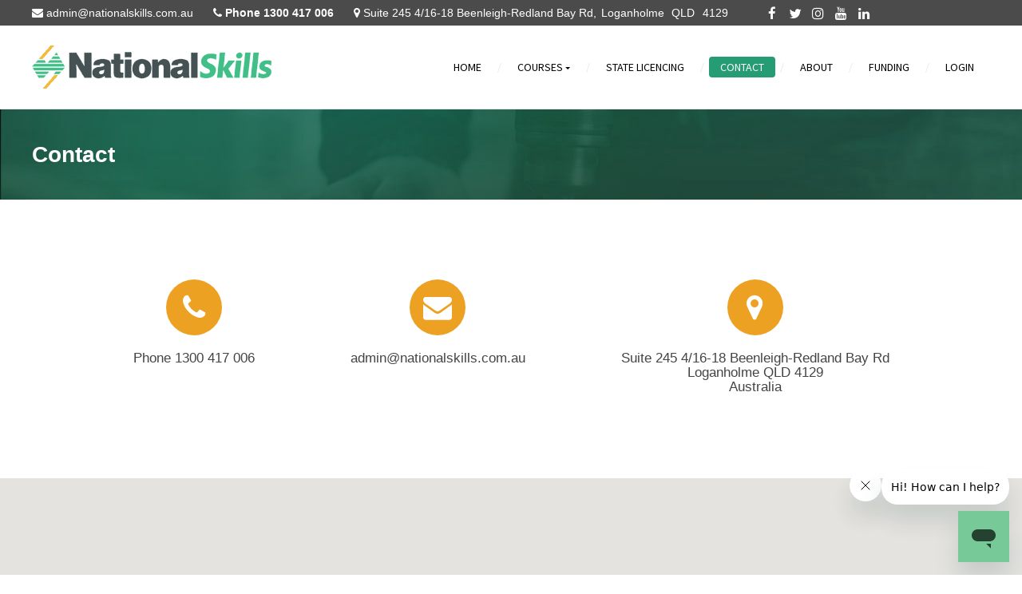

--- FILE ---
content_type: text/html; charset=utf-8
request_url: https://nationalskills.com.au/contact-us
body_size: 18860
content:
<!DOCTYPE html PUBLIC "-//W3C//DTD XHTML+RDFa 1.0//EN"
  "http://www.w3.org/MarkUp/DTD/xhtml-rdfa-1.dtd">
<html xmlns="http://www.w3.org/1999/xhtml" xml:lang="en" version="XHTML+RDFa 1.0" dir="ltr"
  xmlns:og="http://ogp.me/ns#"
  xmlns:article="http://ogp.me/ns/article#"
  xmlns:book="http://ogp.me/ns/book#"
  xmlns:profile="http://ogp.me/ns/profile#"
  xmlns:video="http://ogp.me/ns/video#"
  xmlns:product="http://ogp.me/ns/product#"
  xmlns:content="http://purl.org/rss/1.0/modules/content/"
  xmlns:dc="http://purl.org/dc/terms/"
  xmlns:foaf="http://xmlns.com/foaf/0.1/"
  xmlns:rdfs="http://www.w3.org/2000/01/rdf-schema#"
  xmlns:sioc="http://rdfs.org/sioc/ns#"
  xmlns:sioct="http://rdfs.org/sioc/types#"
  xmlns:skos="http://www.w3.org/2004/02/skos/core#"
  xmlns:xsd="http://www.w3.org/2001/XMLSchema#">

<head profile="http://www.w3.org/1999/xhtml/vocab">
  <meta http-equiv="Content-Type" content="text/html; charset=utf-8" />
<script src="https://hcaptcha.com/1/api.js?hl=en" async="async" defer="defer"></script>
<link rel="shortcut icon" href="https://nationalskills.com.au/sites/default/files/nationalskills.com.au/public/favicon.ico" type="image/vnd.microsoft.icon" />
<meta name="generator" content="Drupal 7 (https://www.drupal.org)" />
<link rel="canonical" href="https://nationalskills.com.au/contact-us" />
<link rel="shortlink" href="https://nationalskills.com.au/node/28" />
<meta property="og:site_name" content="National Skills" />
<meta property="og:type" content="article" />
<meta property="og:url" content="https://nationalskills.com.au/contact-us" />
<meta property="og:title" content="Contact" />
<meta property="og:updated_time" content="2022-01-21T15:42:48+11:00" />
<meta property="article:published_time" content="2018-06-22T14:41:21+10:00" />
<meta property="article:modified_time" content="2022-01-21T15:42:48+11:00" />
<meta name="dcterms.title" content="Contact" />
<meta name="dcterms.creator" content="admin" />
<meta name="dcterms.date" content="2018-06-22T14:41+10:00" />
<meta name="dcterms.type" content="Text" />
<meta name="dcterms.format" content="text/html" />
<meta name="dcterms.identifier" content="https://nationalskills.com.au/contact-us" />
<meta name="dcterms.modified" content="2022-01-21T15:42+11:00" />
  <meta name="viewport" content="width=device-width, initial-scale=1.0" />
  <title>Contact | National Skills</title>
      <style>@import url('https://fonts.googleapis.com/css?family=Source+Sans+Pro:300,400,400i,600,700');</style>
    <link type="text/css" rel="stylesheet" href="https://nationalskills.com.au/sites/default/files/nationalskills.com.au/public/css/css_xE-rWrJf-fncB6ztZfd2huxqgxu4WO-qwma6Xer30m4.css" media="all" />
<link type="text/css" rel="stylesheet" href="https://nationalskills.com.au/sites/default/files/nationalskills.com.au/public/css/css_wLRdfHhv-BfAt_wwHSzIQEXqUEUCjY7nR38m8vlvRAY.css" media="all" />
<link type="text/css" rel="stylesheet" href="https://nationalskills.com.au/sites/default/files/nationalskills.com.au/public/css/css_qLpS5fEkoBYbeoONrrEsALEWDqjjMcUof_8yPHvHQNA.css" media="all" />
<link type="text/css" rel="stylesheet" href="//maxcdn.bootstrapcdn.com/font-awesome/4.7.0/css/font-awesome.min.css" media="all" />
<link type="text/css" rel="stylesheet" href="https://nationalskills.com.au/sites/default/files/nationalskills.com.au/public/css/css_nh5alZ9NoNeVQE5G2uXy_ciJPMi6jrwHZ3V2p3etPu8.css" media="all" />
<link type="text/css" rel="stylesheet" href="https://nationalskills.com.au/sites/default/files/nationalskills.com.au/public/css/css_4wCfAoK5ZabYZADFHxjb7Zq9nt9jpAzMatBtjR-oHHI.css" media="all" />
<link type="text/css" rel="stylesheet" href="https://nationalskills.com.au/sites/default/files/nationalskills.com.au/public/css/css_47DEQpj8HBSa-_TImW-5JCeuQeRkm5NMpJWZG3hSuFU.css" media="print" />
      <style type="text/css">
      .background-centered {
  background-position: 50% 50%;
}
.webform-component--link .file-row > a {
display: none;
}    </style>
        <script async src="https://pagead2.googlesyndication.com/pagead/js/adsbygoogle.js"></script>
<script>
(adsbygoogle = window.adsbygoogle || []).push({
google_ad_client: "ca-pub-123456789",
enable_page_level_ads: true
});
</script>      
  <script type="text/javascript" src="https://nationalskills.com.au/sites/default/files/nationalskills.com.au/public/js/js_s5koNMBdK4BqfHyHNPWCXIL2zD0jFcPyejDZsryApj0.js"></script>
<script type="text/javascript" src="https://nationalskills.com.au/sites/default/files/nationalskills.com.au/public/js/js_ZkZ6e3eTr38w9QvRlAcrttriemQTljy_v8UCo4ypZ5c.js"></script>
<script type="text/javascript" src="https://js.stripe.com/v3"></script>
<script type="text/javascript" src="https://nationalskills.com.au/sites/default/files/nationalskills.com.au/public/js/js__bqHSYQ5Ihzo_gch2UTYL7Vvmp2s6D8k9HPZxhVDNkc.js"></script>
<script type="text/javascript" src="//maps.googleapis.com/maps/api/js?key=AIzaSyBwbgMTIVDzfPTfFfG5sPkNaIWX6jYZxcs"></script>
<script type="text/javascript" src="https://nationalskills.com.au/sites/default/files/nationalskills.com.au/public/js/js_OG6Wzyc8dA-mvAkGHmcqF6n1NQbEEOH5yWo3ORgZWE0.js"></script>
<script type="text/javascript">
<!--//--><![CDATA[//><!--
(function(i,s,o,g,r,a,m){i["GoogleAnalyticsObject"]=r;i[r]=i[r]||function(){(i[r].q=i[r].q||[]).push(arguments)},i[r].l=1*new Date();a=s.createElement(o),m=s.getElementsByTagName(o)[0];a.async=1;a.src=g;m.parentNode.insertBefore(a,m)})(window,document,"script","https://www.google-analytics.com/analytics.js","ga");ga("create", "UA-178243389-1", {"cookieDomain":"auto"});ga("set", "anonymizeIp", true);ga("send", "pageview");
//--><!]]>
</script>
<script type="text/javascript" src="https://nationalskills.com.au/sites/default/files/nationalskills.com.au/public/js/js_Qt7lYM0V0YcHPbuU7BzkAHbGe064zMTxaTtYjgdXFRw.js"></script>
<script type="text/javascript" src="https://nationalskills.com.au/sites/default/files/nationalskills.com.au/public/js/js_3drnSGBX8iLciZr3bJ90Ugc2E5WxwSO1YPQ0iM0dJFY.js"></script>
<script type="text/javascript">
<!--//--><![CDATA[//><!--
jQuery.extend(Drupal.settings, {"basePath":"\/","pathPrefix":"","setHasJsCookie":0,"ajaxPageState":{"theme":"stacked","theme_token":"onWaC111IgeGKJCiLlK0MjAdYJC_7yxQStYQMS3zvL8","js":{"sites\/all\/modules\/contrib\/jquery_update\/replace\/jquery\/1.10\/jquery.min.js":1,"misc\/jquery-extend-3.4.0.js":1,"misc\/jquery-html-prefilter-3.5.0-backport.js":1,"misc\/jquery.once.js":1,"misc\/drupal.js":1,"sites\/all\/libraries\/colorbox\/jquery.colorbox-min.js":1,"sites\/all\/modules\/contrib\/colorbox\/js\/colorbox.js":1,"sites\/all\/modules\/contrib\/colorbox\/styles\/default\/colorbox_style.js":1,"sites\/all\/modules\/contrib\/colorbox\/js\/colorbox_inline.js":1,"https:\/\/js.stripe.com\/v3":1,"sites\/all\/modules\/contrib\/video\/js\/video.js":1,"\/\/maps.googleapis.com\/maps\/api\/js?key=AIzaSyBwbgMTIVDzfPTfFfG5sPkNaIWX6jYZxcs":1,"sites\/all\/modules\/contrib\/captcha\/captcha.js":1,"sites\/nationalskills.com.au\/modules\/google_analytics\/googleanalytics.js":1,"0":1,"misc\/textarea.js":1,"sites\/all\/modules\/contrib\/webform\/js\/webform.js":1,"sites\/nationalskills.com.au\/modules\/commerce_custom\/theme.js":1,"sites\/nationalskills.com.au\/modules\/commerce_custom\/js\/select2\/select2.js":1,"sites\/all\/libraries\/superfish\/jquery.hoverIntent.minified.js":1,"sites\/all\/libraries\/superfish\/supposition.js":1,"sites\/all\/libraries\/superfish\/superfish.js":1,"sites\/all\/libraries\/superfish\/supersubs.js":1,"sites\/all\/modules\/contrib\/superfish\/superfish.js":1,"sites\/all\/themes\/stacked\/js\/script.js":1,"sites\/all\/themes\/stacked\/js\/animation.js":1},"css":{"modules\/system\/system.base.css":1,"modules\/system\/system.menus.css":1,"modules\/system\/system.messages.css":1,"modules\/system\/system.theme.css":1,"modules\/comment\/comment.css":1,"sites\/all\/modules\/contrib\/date\/date_api\/date.css":1,"sites\/all\/modules\/contrib\/date\/date_popup\/themes\/datepicker.1.7.css":1,"sites\/nationalskills.com.au\/modules\/esign\/css\/esign.css":1,"modules\/field\/theme\/field.css":1,"modules\/node\/node.css":1,"modules\/search\/search.css":1,"modules\/user\/user.css":1,"sites\/all\/modules\/contrib\/views\/css\/views.css":1,"sites\/all\/modules\/contrib\/colorbox\/styles\/default\/colorbox_style.css":1,"sites\/all\/modules\/contrib\/ctools\/css\/ctools.css":1,"sites\/all\/modules\/contrib\/video\/css\/video.css":1,"sites\/all\/modules\/contrib\/addressfield_staticmap\/addressfield_staticmap.css":1,"sites\/all\/modules\/contrib\/addressfield\/addressfield.css":1,"sites\/all\/modules\/contrib\/webform\/css\/webform.css":1,"sites\/nationalskills.com.au\/modules\/commerce_custom\/css\/style.css":1,"sites\/nationalskills.com.au\/modules\/commerce_custom\/css\/select2\/select2.css":1,"\/\/maxcdn.bootstrapcdn.com\/font-awesome\/4.7.0\/css\/font-awesome.min.css":1,"sites\/all\/libraries\/superfish\/css\/superfish.css":1,"sites\/nationalskills.com.au\/style.scss":1,"sites\/all\/themes\/stacked\/css\/print.css":1}},"colorbox":{"opacity":"0.85","current":"{current} of {total}","previous":"\u00ab Prev","next":"Next \u00bb","close":"Close","maxWidth":"98%","maxHeight":"98%","fixed":true,"mobiledetect":true,"mobiledevicewidth":"480px","file_public_path":"\/sites\/default\/files\/nationalskills.com.au\/public","specificPagesDefaultValue":"admin*\nimagebrowser*\nimg_assist*\nimce*\nnode\/add\/*\nnode\/*\/edit\nprint\/*\nprintpdf\/*\nsystem\/ajax\nsystem\/ajax\/*"},"better_exposed_filters":{"views":{"contact_details":{"displays":{"block":{"filters":[]},"block_1":{"filters":[]}}},"exam_toolbar":{"displays":{"block":{"filters":[]}}},"location_map":{"displays":{"block_1":{"filters":[]},"block":{"filters":[]}}}}},"googleanalytics":{"trackOutbound":1,"trackMailto":1,"trackDownload":1,"trackDownloadExtensions":"7z|aac|arc|arj|asf|asx|avi|bin|csv|doc(x|m)?|dot(x|m)?|exe|flv|gif|gz|gzip|hqx|jar|jpe?g|js|mp(2|3|4|e?g)|mov(ie)?|msi|msp|pdf|phps|png|ppt(x|m)?|pot(x|m)?|pps(x|m)?|ppam|sld(x|m)?|thmx|qtm?|ra(m|r)?|sea|sit|tar|tgz|torrent|txt|wav|wma|wmv|wpd|xls(x|m|b)?|xlt(x|m)|xlam|xml|z|zip","trackColorbox":1},"superfish":{"1":{"id":"1","sf":{"animation":{"opacity":"show","height":"show"},"speed":"fast","dropShadows":false},"plugins":{"supposition":true,"supersubs":true}}},"urlIsAjaxTrusted":{"\/contact-us":true}});
//--><!]]>
</script>
</head>
<body class="html not-front not-logged-in no-sidebars page-node page-node- page-node-28 node-type-location" >
  <div id="skip-link">
    <a href="#main-content" class="element-invisible element-focusable">Skip to main content</a>
  </div>
    

<div class="page menu-style-uppercase menu-style-rounded menu-style-0 menu-collapse-style-inline input-style-normal input-rounded-corners menu-hover-background without-page-title-after">
<div class="header-wrapper topbar-location-top header-static">
  
      <div id="topbar" class="clearfix topbar-style-dark">
      <div class="container">          <div class="region region-top-bar">
    <div id="block-views-contact-details-block" class="block block-views float-left">

    
  <div class="content">
    <div class="view view-contact-details view-id-contact_details view-display-id-block contact-details-inline view-dom-id-177a8acc23dfa590b17e974dbb27dba0">
        
  
  
      <div class="view-content">
        <div class="views-row views-row-1 views-row-odd views-row-first views-row-last">
      
  <div class="views-field views-field-field-email">        <div class="field-content"><a href="mailto:admin@nationalskills.com.au"><i class="fa fa-envelope"></i> <span class="text">admin@nationalskills.com.au</span></a></div>  </div>  
  <div class="views-field views-field-field-phone">        <div class="field-content"><a href="tel:1300417006"><i class="fa fa-phone"></i> <span class="text">Phone 1300 417 006</span></a></div>  </div>  
  <div class="views-field views-field-field-address">        <div class="field-content"><i class="fa fa-map-marker"></i> <div class="address text"><div class="street-block"><div class="thoroughfare">Suite 245 4/16-18 Beenleigh-Redland Bay Rd</div></div><div class="addressfield-container-inline locality-block country-AU"><span class="locality">Loganholme</span> <span class="state">QLD</span> <span class="postal-code">4129</span></div><span class="country">Australia</span></div></div>  </div>  </div>
    </div>
  
  
  
  
  
  
</div>  </div>
</div>
<div id="block-contact-details-social-media-0" class="block block-contact-details sm-float-right-">

    
  <div class="content">
    <ul class="social-icons social-icons-size-smaller social-icons-style-inline"><li><a href="https://facebook.com//nationalskillsau/" target="_blank"><i class="fa fa-facebook"></i></a></li><li><a href="https://twitter.com/twitter" target="_blank"><i class="fa fa-twitter"></i></a></li><li><a href="https://instagram.com/nationalskills" target="_blank"><i class="fa fa-instagram"></i></a></li><li><a href="https://youtube.com/youtube" target="_blank"><i class="fa fa-youtube"></i></a></li><li><a href="https://linkedin.com//company/national-skills/" target="_blank"><i class="fa fa-linkedin"></i></a></li></ul>  </div>
</div>
  </div>
      </div>    </div>
  
  <div id="header-placeholder"><br /></div>
  <div id="header" class="header-fixed menu-position-right clearfix">
    <div class="header-container container"><div class="header-menu-inline">      
      <div id="logo-floater">            
        <div id="menu-toggle">
          <i class="fa fa-bars"></i>
        </div>
        
                              <div id="branding"><strong><a href="/">
                          <img src="https://nationalskills.com.au/sites/default/files/nationalskills.com.au/public/logo-v8.png" alt="National Skills" title="National Skills" id="logo" />
                        </a></strong></div>
                        </div>
        
            
        
                      <div id="menu">
                    <div class="menu-inner">
                                        <div class="region region-menu">
    <div id="block-superfish-1" class="block block-superfish menu-superfish">

    
  <div class="content">
    <ul  id="superfish-1" class="menu sf-menu sf-main-menu sf-horizontal sf-style-none sf-total-items-7 sf-parent-items-1 sf-single-items-6"><li id="menu-219-1" class="first odd sf-item-1 sf-depth-1 sf-no-children"><a href="/" class="sf-depth-1">Home</a></li><li id="menu-1499-1" class="middle even sf-item-2 sf-depth-1 sf-total-children-14 sf-parent-children-14 sf-single-children-0 menuparent"><a href="/qualifications" title="link" class="sf-depth-1 menuparent">Courses</a><ul><li id="menu-6290-1" class="first odd sf-item-1 sf-depth-2 sf-total-children-6 sf-parent-children-6 sf-single-children-0 menuparent"><a href="/qualifications?selected=32" title="" class="sf-depth-2 menuparent">Construction </a><ul><li id="menu-6286-1" class="first odd sf-item-1 sf-depth-3 sf-total-children-6 sf-parent-children-0 sf-single-children-6 menuparent"><a href="/qualifications?selected=28" title="" class="sf-depth-3 menuparent">Short Courses</a><ul><li id="menu-9368-1" class="first odd sf-item-1 sf-depth-4 sf-no-children"><a href="/courses/bsbesb402-establish-legal-and-risk-management-requirements-new-business-ventures" title="" class="sf-depth-4">BSBESB402 - Establish legal and risk management requirements of new business ventures</a></li><li id="menu-7587-1" class="middle even sf-item-2 sf-depth-4 sf-no-children"><a href="/courses/cpccca3025-read-and-interpret-plans-specifications-and-drawings-carpentry-work" title="" class="sf-depth-4">CPCCCA3025 - Read and interpret plans, specifications and drawings for carpentry work</a></li><li id="menu-9350-1" class="middle odd sf-item-3 sf-depth-4 sf-no-children"><a href="/courses/cpcccm3003-work-safely-around-electrical-sources-services-and-assets" class="sf-depth-4">CPCCCM3003 - Work safely around electrical sources, services and assets</a></li><li id="menu-9349-1" class="middle even sf-item-4 sf-depth-4 sf-no-children"><a href="/courses/cpccpd3033-apply-intumescent-coatings" class="sf-depth-4">CPCCPD3033 - Apply intumescent coatings</a></li><li id="menu-9369-1" class="middle odd sf-item-5 sf-depth-4 sf-no-children"><a href="/courses/cpcsil3001-work-products-and-materials-containing-crystalline-silica-0" class="sf-depth-4">CPCSIL3001 - Work with products and materials containing crystalline silica</a></li><li id="menu-10537-1" class="last even sf-item-6 sf-depth-4 sf-no-children"><a href="/courses/cpcsil4001-supervise-and-manage-work-products-and-materials-generating-respirable-0" class="sf-depth-4">CPCSIL4001 - Supervise and manage work with products and materials generating respirable crystalline silica</a></li></ul></li><li id="menu-6285-1" class="middle even sf-item-2 sf-depth-3 sf-total-children-4 sf-parent-children-0 sf-single-children-4 menuparent"><a href="/qualifications?selected=27" title="" class="sf-depth-3 menuparent">Site Supervisor</a><ul><li id="menu-7589-1" class="first odd sf-item-1 sf-depth-4 sf-no-children"><a href="/qualifications/cpc40120-0" class="sf-depth-4">QBCC Site Supervisor - Low Rise</a></li><li id="menu-7590-1" class="middle even sf-item-2 sf-depth-4 sf-no-children"><a href="/qualifications/cpc50220-0" class="sf-depth-4">QBCC Site Supervisor - Medium Rise</a></li><li id="menu-7591-1" class="middle odd sf-item-3 sf-depth-4 sf-no-children"><a href="/qualifications/cpc60220" class="sf-depth-4">QBCC Site Supervisor - Open</a></li><li id="menu-7588-1" class="last even sf-item-4 sf-depth-4 sf-no-children"><a href="/courses/qbcc-builder-project-management-services" title="" class="sf-depth-4">QBCC Builder - Project Management Services </a></li></ul></li><li id="menu-6281-1" class="middle odd sf-item-3 sf-depth-3 sf-total-children-4 sf-parent-children-0 sf-single-children-4 menuparent"><a href="/qualifications?selected=19%2C20" title="" class="sf-depth-3 menuparent">Certificate I and II</a><ul><li id="menu-7592-1" class="first odd sf-item-1 sf-depth-4 sf-no-children"><a href="/qualifications/cpc10120" class="sf-depth-4">CPC10120 Certificate I in Construction</a></li><li id="menu-7593-1" class="middle even sf-item-2 sf-depth-4 sf-no-children"><a href="/qualifications/cpc20120" class="sf-depth-4">CPC20120 Certificate II in Construction</a></li><li id="menu-8463-1" class="middle odd sf-item-3 sf-depth-4 sf-no-children"><a href="/qualifications/cpc20220" class="sf-depth-4">CPC20220 Certificate II in Construction Pathways</a></li><li id="menu-9335-1" class="last even sf-item-4 sf-depth-4 sf-no-children"><a href="/qualifications/cpc20220-0" class="sf-depth-4">CPC20220 Certificate II in Construction Pathways (Remote Area Building)</a></li></ul></li><li id="menu-6282-1" class="middle even sf-item-4 sf-depth-3 sf-total-children-12 sf-parent-children-0 sf-single-children-12 menuparent"><a href="/qualifications?selected=21" title="" class="sf-depth-3 menuparent">Certificate III</a><ul><li id="menu-7594-1" class="first odd sf-item-1 sf-depth-4 sf-no-children"><a href="/qualifications/cpc30220" class="sf-depth-4">CPC30220 Certificate III in Carpentry</a></li><li id="menu-7595-1" class="middle even sf-item-2 sf-depth-4 sf-no-children"><a href="/qualifications/cpc30320" class="sf-depth-4">CPC30320 Certificate III in Concreting</a></li><li id="menu-7601-1" class="middle odd sf-item-3 sf-depth-4 sf-no-children"><a href="/qualifications/cpc31420" class="sf-depth-4">CPC31420 Certificate III in Construction Waterproofing</a></li><li id="menu-7603-1" class="middle even sf-item-4 sf-depth-4 sf-no-children"><a href="/qualifications/cpc33020" class="sf-depth-4">CPC33020 Certificate III in Bricklaying and Blocklaying</a></li><li id="menu-7596-1" class="middle odd sf-item-5 sf-depth-4 sf-no-children"><a href="/qualifications/cpc30620" class="sf-depth-4">CPC30620 Certificate III in Painting and Decorating</a></li><li id="menu-7597-1" class="middle even sf-item-6 sf-depth-4 sf-no-children"><a href="/qualifications/cpc31020" class="sf-depth-4">CPC31020 Certificate III in Solid Plastering</a></li><li id="menu-7598-1" class="middle odd sf-item-7 sf-depth-4 sf-no-children"><a href="/qualifications/cpc31120" class="sf-depth-4">CPC31120 Certificate III in Steelfixing</a></li><li id="menu-8464-1" class="middle even sf-item-8 sf-depth-4 sf-no-children"><a href="/qualifications/cpc30120" class="sf-depth-4">CPC30120 Certificate III in Shopfitting</a></li><li id="menu-7599-1" class="middle odd sf-item-9 sf-depth-4 sf-no-children"><a href="/qualifications/cpc31220" class="sf-depth-4">CPC31220 Certificate III in Wall and Ceiling Lining</a></li><li id="menu-7600-1" class="middle even sf-item-10 sf-depth-4 sf-no-children"><a href="/qualifications/cpc31320" class="sf-depth-4">CPC31320 Certificate III in Wall and Floor Tiling</a></li><li id="menu-7602-1" class="middle odd sf-item-11 sf-depth-4 sf-no-children"><a href="/qualifications/cpc32620" class="sf-depth-4">CPC32620 Certificate III in Roof Plumbing</a></li><li id="menu-9957-1" class="last even sf-item-12 sf-depth-4 sf-no-children"><a href="/qualifications/cpc30820" class="sf-depth-4">CPC30820 Certificate III in Roof Tiling</a></li></ul></li><li id="menu-6283-1" class="middle odd sf-item-5 sf-depth-3 sf-total-children-3 sf-parent-children-0 sf-single-children-3 menuparent"><a href="/qualifications?selected=22" title="" class="sf-depth-3 menuparent">Certificate IV</a><ul><li id="menu-7604-1" class="first odd sf-item-1 sf-depth-4 sf-no-children"><a href="/qualifications/cpc40120" class="sf-depth-4">CPC40120 Certificate IV in Building and Construction (Building)</a></li><li id="menu-9339-1" class="middle even sf-item-2 sf-depth-4 sf-no-children"><a href="/qualifications/cpc40320-0" class="sf-depth-4">CPC40320 Certificate IV in Building Project Support (Contract Administrator)</a></li><li id="menu-9340-1" class="last odd sf-item-3 sf-depth-4 sf-no-children"><a href="/qualifications/cpc40320-1" class="sf-depth-4">CPC40320 Certificate IV in Building Project Support (Estimator)</a></li></ul></li><li id="menu-6284-1" class="last even sf-item-6 sf-depth-3 sf-total-children-3 sf-parent-children-0 sf-single-children-3 menuparent"><a href="/qualifications?selected=23%2C24" title="" class="sf-depth-3 menuparent">Diploma / Advanced Diploma</a><ul><li id="menu-7606-1" class="first odd sf-item-1 sf-depth-4 sf-no-children"><a href="/qualifications/cpc50220" class="sf-depth-4">CPC50220 Diploma of Building and Construction (Building)</a></li><li id="menu-7607-1" class="middle even sf-item-2 sf-depth-4 sf-no-children"><a href="/qualifications/cpc60220-0" class="sf-depth-4">CPC60220 Advanced Diploma of Building and Construction (Management)</a></li><li id="menu-9954-1" class="last odd sf-item-3 sf-depth-4 sf-no-children"><a href="/qualifications/cpc60121" class="sf-depth-4">CPC60121 Advanced Diploma of Building Surveying</a></li></ul></li></ul></li><li id="menu-6927-1" class="middle even sf-item-2 sf-depth-2 sf-total-children-3 sf-parent-children-0 sf-single-children-3 menuparent"><a href="/qualifications/building-design" title="" class="sf-depth-2 menuparent">Building Design</a><ul><li id="menu-7575-1" class="first odd sf-item-1 sf-depth-3 sf-no-children"><a href="/qualifications/cpp40121" class="sf-depth-3">CPP40121 Certificate IV in Residential Drafting</a></li><li id="menu-7576-1" class="middle even sf-item-2 sf-depth-3 sf-no-children"><a href="/qualifications/cpp50921" class="sf-depth-3">CPP50921 Diploma of Building Design</a></li><li id="menu-9371-1" class="last odd sf-item-3 sf-depth-3 sf-no-children"><a href="/qualifications/cpp60421" class="sf-depth-3">CPP60421 Advanced Diploma of Building Design</a></li></ul></li><li id="menu-6303-1" class="middle odd sf-item-3 sf-depth-2 sf-total-children-1 sf-parent-children-0 sf-single-children-1 menuparent"><a href="/qualifications?selected=53" title="" class="sf-depth-2 menuparent">Horticulture</a><ul><li id="menu-6311-1" class="firstandlast odd sf-item-1 sf-depth-3 sf-no-children"><a href="/qualifications/ahc30921" class="sf-depth-3">AHC30921 Certificate III in Landscape Construction</a></li></ul></li><li id="menu-6294-1" class="middle even sf-item-4 sf-depth-2 sf-total-children-4 sf-parent-children-0 sf-single-children-4 menuparent"><a href="/qualifications?selected=45" title="" class="sf-depth-2 menuparent">Work Health &amp; Safety</a><ul><li id="menu-7572-1" class="first odd sf-item-1 sf-depth-3 sf-no-children"><a href="/courses/white-card-course" title="" class="sf-depth-3">White Card</a></li><li id="menu-6314-1" class="middle even sf-item-2 sf-depth-3 sf-no-children"><a href="/courses/cpccwhs1001-prepare-work-safely-construction-industry" title="" class="sf-depth-3">CPCCWHS1001 - Prepare to work safely in the construction industry</a></li><li id="menu-8756-1" class="middle odd sf-item-3 sf-depth-3 sf-no-children"><a href="/qualifications/bsb41419" class="sf-depth-3">BSB41419 Certificate IV in Work Health and Safety</a></li><li id="menu-6313-1" class="last even sf-item-4 sf-depth-3 sf-no-children"><a href="/qualifications/bsb51319" class="sf-depth-3">BSB51319 Diploma of Work Health and Safety</a></li></ul></li><li id="menu-6289-1" class="middle odd sf-item-5 sf-depth-2 sf-total-children-3 sf-parent-children-1 sf-single-children-2 menuparent"><a href="/qualifications?selected=31" title="" class="sf-depth-2 menuparent">Business </a><ul><li id="menu-6315-1" class="first odd sf-item-1 sf-depth-3 sf-no-children"><a href="/courses/bsbesb402-establish-legal-and-risk-management-requirements-new-business-ventures" title="" class="sf-depth-3">BSBESB402 - Establish legal and risk management requirements of new business ventures</a></li><li id="menu-9338-1" class="middle even sf-item-2 sf-depth-3 sf-total-children-4 sf-parent-children-0 sf-single-children-4 menuparent"><a href="https://nationalskills.com.au/qualifications?search=BSB30120+Certificate+III+in+Business" title="" class="sf-depth-3 menuparent">BSB30120 Certificate III in Business</a><ul><li id="menu-9330-1" class="first odd sf-item-1 sf-depth-4 sf-no-children"><a href="/qualifications/bsb30120-0" class="sf-depth-4">BSB30120 Certificate III in Business (Business Administration)</a></li><li id="menu-9331-1" class="middle even sf-item-2 sf-depth-4 sf-no-children"><a href="/qualifications/bsb30120-1" class="sf-depth-4">BSB30120 Certificate III in Business (Customer Engagement)</a></li><li id="menu-9332-1" class="middle odd sf-item-3 sf-depth-4 sf-no-children"><a href="/qualifications/bsb30120-2" class="sf-depth-4">BSB30120 Certificate III in Business (Medical Administration)</a></li><li id="menu-9333-1" class="last even sf-item-4 sf-depth-4 sf-no-children"><a href="/qualifications/bsb30120-3" class="sf-depth-4">BSB30120 Certificate III in Business (Records and Information Management)</a></li></ul></li><li id="menu-6317-1" class="last odd sf-item-3 sf-depth-3 sf-no-children"><a href="/qualifications/bsb50820" class="sf-depth-3">BSB50820 Diploma of Project Management</a></li></ul></li><li id="menu-9375-1" class="middle even sf-item-6 sf-depth-2 sf-total-children-1 sf-parent-children-0 sf-single-children-1 menuparent"><a href="https://nationalskills.com.au/qualifications?search=&amp;field_qualification_level_tid%5B%5D=70" title="" class="sf-depth-2 menuparent">Cleaning</a><ul><li id="menu-9372-1" class="firstandlast odd sf-item-1 sf-depth-3 sf-no-children"><a href="/qualifications/cpp30321" class="sf-depth-3">CPP30321 Certificate III in Cleaning Operations</a></li></ul></li><li id="menu-8465-1" class="middle odd sf-item-7 sf-depth-2 sf-total-children-2 sf-parent-children-0 sf-single-children-2 menuparent"><a href="/qualifications?selected=68" title="" class="sf-depth-2 menuparent">Travel</a><ul><li id="menu-8466-1" class="first odd sf-item-1 sf-depth-3 sf-no-children"><a href="/qualifications/sit30222" class="sf-depth-3">SIT30222 Certificate III in Travel</a></li><li id="menu-8467-1" class="last even sf-item-2 sf-depth-3 sf-no-children"><a href="/qualifications/sit40122" class="sf-depth-3">SIT40122 Certificate IV in Travel and Tourism</a></li></ul></li><li id="menu-6295-1" class="middle even sf-item-8 sf-depth-2 sf-total-children-8 sf-parent-children-1 sf-single-children-7 menuparent"><a href="/qualifications?selected=39" title="" class="sf-depth-2 menuparent">Manufacturing</a><ul><li id="menu-9337-1" class="first odd sf-item-1 sf-depth-3 sf-no-children"><a href="/qualifications/msf30322-1" class="sf-depth-3">MSF30322 Certificate III in Cabinet Making and Timber Technology (Kitchens and Bathrooms)</a></li><li id="menu-9341-1" class="middle even sf-item-2 sf-depth-3 sf-total-children-5 sf-parent-children-0 sf-single-children-5 menuparent"><a href="https://nationalskills.com.au/qualifications?search=MSF30822+Certificate+III+in+Flooring+Technology&amp;field_qualification_level_tid%5B%5D=39" title="" class="sf-depth-3 menuparent">MSF30822 Certificate III in Flooring Technology</a><ul><li id="menu-9342-1" class="first odd sf-item-1 sf-depth-4 sf-no-children"><a href="/qualifications/msf30822-0" class="sf-depth-4">MSF30822 Certificate III in Flooring Technology (Carpet)</a></li><li id="menu-9343-1" class="middle even sf-item-2 sf-depth-4 sf-no-children"><a href="/qualifications/msf30822-1" class="sf-depth-4">MSF30822 Certificate III in Flooring Technology (Resilient)</a></li><li id="menu-9346-1" class="middle odd sf-item-3 sf-depth-4 sf-no-children"><a href="/qualifications/msf30822-4" class="sf-depth-4">MSF30822 Certificate III in Flooring Technology (Polished concrete)</a></li><li id="menu-9344-1" class="middle even sf-item-4 sf-depth-4 sf-no-children"><a href="/qualifications/msf30822-2" class="sf-depth-4">MSF30822 Certificate III in Flooring Technology (Resin)</a></li><li id="menu-9345-1" class="last odd sf-item-5 sf-depth-4 sf-no-children"><a href="/qualifications/msf30822-3" class="sf-depth-4">MSF30822 Certificate III in Flooring Technology (Timber)</a></li></ul></li><li id="menu-9347-1" class="middle odd sf-item-3 sf-depth-3 sf-no-children"><a href="/qualifications/mem20422" class="sf-depth-3">MEM20422 Certificate II in Engineering Pathways</a></li><li id="menu-7562-1" class="middle even sf-item-4 sf-depth-3 sf-no-children"><a href="/qualifications/mem31922" class="sf-depth-3">MEM31922 Certificate III in Engineering - Fabrication Trade</a></li><li id="menu-9348-1" class="middle odd sf-item-5 sf-depth-3 sf-no-children"><a href="/qualifications/msm30216" class="sf-depth-3">MSM30216 Certificate III in Surface Preparation and Coating Application</a></li><li id="menu-9042-1" class="middle even sf-item-6 sf-depth-3 sf-no-children"><a href="/qualifications/msm31022" class="sf-depth-3">MSM31022 Certificate III in Recreational Vehicle Service and Repair</a></li><li id="menu-9043-1" class="middle odd sf-item-7 sf-depth-3 sf-no-children"><a href="/qualifications/msm31122" class="sf-depth-3">MSM31122 Certificate III in Recreational Vehicle Manufacturing</a></li><li id="menu-6319-1" class="last even sf-item-8 sf-depth-3 sf-no-children"><a href="/qualifications/msf50222" class="sf-depth-3">MSF50222 Diploma of Interior Design</a></li></ul></li><li id="menu-6321-1" class="middle odd sf-item-9 sf-depth-2 sf-total-children-3 sf-parent-children-0 sf-single-children-3 menuparent"><a href="/qualifications?selected=59" title="" class="sf-depth-2 menuparent">Swimming Pools and Spa</a><ul><li id="menu-7573-1" class="first odd sf-item-1 sf-depth-3 sf-no-children"><a href="/qualifications/cpp31218" class="sf-depth-3">CPP31218 Certificate III in Swimming Pool and Spa Service</a></li><li id="menu-9953-1" class="middle even sf-item-2 sf-depth-3 sf-no-children"><a href="/qualifications/cpp41319" class="sf-depth-3">CPP41319 Certificate IV in Swimming Pool and Spa Service</a></li><li id="menu-7574-1" class="last odd sf-item-3 sf-depth-3 sf-no-children"><a href="/qualifications/cpc40820" class="sf-depth-3">CPC40820 Certificate IV in Swimming Pool and Spa Building</a></li></ul></li><li id="menu-6977-1" class="middle even sf-item-10 sf-depth-2 sf-total-children-2 sf-parent-children-0 sf-single-children-2 menuparent"><a href="/qualifications?selected=63" title="" class="sf-depth-2 menuparent">Marine</a><ul><li id="menu-6978-1" class="first odd sf-item-1 sf-depth-3 sf-no-children"><a href="https://nationalskills.com.au/qualifications/mem30719" title="" class="sf-depth-3">MEM30719 Certificate III in Marine Craft Construction</a></li><li id="menu-9336-1" class="last even sf-item-2 sf-depth-3 sf-no-children"><a href="/qualifications/msf30322-0" class="sf-depth-3">MSF30322 Certificate III in Cabinet Making and Timber Technology (Marine Cabinetry)</a></li></ul></li><li id="menu-6296-1" class="middle odd sf-item-11 sf-depth-2 sf-total-children-4 sf-parent-children-3 sf-single-children-1 menuparent"><a href="/qualifications?selected=41" title="" class="sf-depth-2 menuparent">Fire</a><ul><li id="menu-7563-1" class="first odd sf-item-1 sf-depth-3 sf-no-children"><a href="/qualifications/cpp20521" class="sf-depth-3">CPP20521 Certificate II in Fire Protection Inspection and Testing</a></li><li id="menu-10536-1" class="middle even sf-item-2 sf-depth-3 sf-total-children-3 sf-parent-children-0 sf-single-children-3 menuparent"><a href="https://nationalskills.com.au/qualifications?search=CPC50520+Diploma+of+Fire+Systems+Design&amp;field_qualification_level_tid%5B%5D=41" title="" class="sf-depth-3 menuparent">CPC50520 Diploma of Fire Systems Design</a><ul><li id="menu-10533-1" class="first odd sf-item-1 sf-depth-4 sf-no-children"><a href="/qualifications/cpc50520-2" class="sf-depth-4">CPC50520 Diploma of Fire Systems Design (Annual certifier)</a></li><li id="menu-10535-1" class="middle even sf-item-2 sf-depth-4 sf-no-children"><a href="/qualifications/cpc50520-1" class="sf-depth-4">CPC50520 Diploma of Fire Systems Design (Detection and warning systems)</a></li><li id="menu-10534-1" class="last odd sf-item-3 sf-depth-4 sf-no-children"><a href="/qualifications/cpc50520-0" class="sf-depth-4">CPC50520 Diploma of Fire Systems Design (Water-based systems)</a></li></ul></li><li id="menu-7577-1" class="middle odd sf-item-3 sf-depth-3 sf-total-children-4 sf-parent-children-0 sf-single-children-4 menuparent"><a href="/courses/qbcc-install-and-maintain-all-3" class="sf-depth-3 menuparent">QBCC Passive Fire (Contractor/Nominee Supervisor)</a><ul><li id="menu-7578-1" class="first odd sf-item-1 sf-depth-4 sf-no-children"><a href="/qualifications/qbcc" class="sf-depth-4">QBCC Install and Maintain – Fire Doors and Fire Shutters</a></li><li id="menu-7579-1" class="middle even sf-item-2 sf-depth-4 sf-no-children"><a href="/qualifications/qbcc-0" class="sf-depth-4">QBCC Install and Maintain – Fire Collars, Fire-rated Penetrations and Fire-rated Joint Sealing</a></li><li id="menu-7580-1" class="middle odd sf-item-3 sf-depth-4 sf-no-children"><a href="/qualifications/qbcc-1" class="sf-depth-4">QBCC Install and Maintain – Fire and Smoke Walls and Fire-rated Ceilings</a></li><li id="menu-7585-1" class="last even sf-item-4 sf-depth-4 sf-no-children"><a href="/courses/qbcc-install-and-maintain-all-3" title="" class="sf-depth-4">QBCC Install and maintain (all 3)</a></li></ul></li><li id="menu-7581-1" class="last even sf-item-4 sf-depth-3 sf-total-children-4 sf-parent-children-0 sf-single-children-4 menuparent"><a href="/courses/qbcc-install-and-maintain-occupational-all-3" class="sf-depth-3 menuparent">QBCC Passive Fire (Employee/Site Supervisor)</a><ul><li id="menu-7582-1" class="first odd sf-item-1 sf-depth-4 sf-no-children"><a href="/qualifications/qbcc-4" class="sf-depth-4">QBCC Install and Maintain – Fire Doors and Fire Shutters (Occupational)</a></li><li id="menu-7584-1" class="middle even sf-item-2 sf-depth-4 sf-no-children"><a href="/qualifications/qbcc-2" class="sf-depth-4">QBCC Install and Maintain – Fire Collars, Fire-rated Penetrations and Fire-rated Joint Sealing (Occupational)</a></li><li id="menu-7583-1" class="middle odd sf-item-3 sf-depth-4 sf-no-children"><a href="/qualifications/qbcc-3" class="sf-depth-4">QBCC Install and Maintain – Fire and Smoke Walls and Fire-rated Ceilings (Occupational)</a></li><li id="menu-7586-1" class="last even sf-item-4 sf-depth-4 sf-no-children"><a href="/courses/qbcc-install-and-maintain-occupational-all-3" title="" class="sf-depth-4">QBCC Install and maintain - Occupational (all 3)</a></li></ul></li></ul></li><li id="menu-7561-1" class="middle even sf-item-12 sf-depth-2 sf-total-children-2 sf-parent-children-0 sf-single-children-2 menuparent"><a href="/qualifications?selected=67" title="" class="sf-depth-2 menuparent">Machinery</a><ul><li id="menu-7568-1" class="first odd sf-item-1 sf-depth-3 sf-no-children"><a href="/courses/riimpo318f-conduct-civil-construction-skid-steer-loader-operations" class="sf-depth-3">RIIMPO318F - Conduct civil construction skid steer loader operations</a></li><li id="menu-7567-1" class="last even sf-item-2 sf-depth-3 sf-no-children"><a href="/courses/riimpo320f-conduct-civil-construction-excavator-operations" class="sf-depth-3">RIIMPO320F - Conduct civil construction excavator operations</a></li></ul></li><li id="menu-6301-1" class="middle odd sf-item-13 sf-depth-2 sf-total-children-1 sf-parent-children-0 sf-single-children-1 menuparent"><a href="/qualifications?=&amp;selected=51" title="" class="sf-depth-2 menuparent">Professional Development</a><ul><li id="menu-6302-1" class="firstandlast odd sf-item-1 sf-depth-3 sf-no-children"><a href="/courses/professional-development-courses-builders-tradesman-personal" class="sf-depth-3">PD Short Courses</a></li></ul></li><li id="menu-11393-1" class="last even sf-item-14 sf-depth-2 sf-total-children-1 sf-parent-children-0 sf-single-children-1 menuparent"><a href="https://nationalskills.com.au/qualifications?search=&amp;field_qualification_level_tid%5B%5D=72&amp;selected=32" title="" class="sf-depth-2 menuparent">Skill set</a><ul><li id="menu-11394-1" class="firstandlast odd sf-item-1 sf-depth-3 sf-no-children"><a href="/qualifications/cpcss00005" class="sf-depth-3">CPCSS00005 Provide Building Surveying Services for Residential Buildings up to Three Storeys</a></li></ul></li></ul></li><li id="menu-919-1" class="middle odd sf-item-3 sf-depth-1 sf-no-children"><a href="/courses-select-your-state" title="" class="sf-depth-1">State Licencing</a></li><li id="menu-910-1" class="active-trail middle even sf-item-4 sf-depth-1 sf-no-children"><a href="/contact-us" class="sf-depth-1 active">Contact</a></li><li id="menu-918-1" class="middle odd sf-item-5 sf-depth-1 sf-no-children"><a href="/about-us" class="sf-depth-1">About</a></li><li id="menu-1013-1" class="middle even sf-item-6 sf-depth-1 sf-no-children"><a href="/page-types/funding" title="" class="sf-depth-1">Funding</a></li><li id="menu-794-1" class="last odd sf-item-7 sf-depth-1 sf-no-children"><a href="/user" title="" class="sf-depth-1">Login</a></li></ul>  </div>
</div>
  </div>
                      </div>
        </div>
          
    </div></div>  
      </div><!-- /#header -->
</div>

      <div id="page-title"  class="page-title-style-dark page-title-without-container "><div class="container">
              <h1 class="with-tabs">Contact</h1>
          </div></div>
  

  <div class="content-expand">

  
    <div class="content-container container">
      <div class="row">
                
        <div class="content-center col-xs-12">
          <div class="page-top">
                                    <a id="main-content"></a>
            <div id="tabs-wrapper" class="clearfix">            </div>                                                          </div>
          <div class="clearfix">
              <div class="region region-content">
    <div id="block-system-main" class="block block-system">

    
  <div class="content">
    <div id="node-28" class="node node-location node-promoted node-full" about="/contact-us" typeof="sioc:Item foaf:Document">

  
              <span property="dc:title" content="Contact" class="rdf-meta element-hidden"></span><span property="sioc:num_replies" content="0" datatype="xsd:integer" class="rdf-meta element-hidden"></span>  
  
  <div class="content clearfix">
    <div class="location-icons"><div class="location-contact-icon"><div class="location-icon"><i class="fa fa-phone" data-visible-class="anim-place-noshadow" data-visible-class-delay="100"></i></div><div class="content" data-visible-class="anim-fade-in" data-visible-class-delay="100"><div class="field field-name-field-phone field-type-text field-label-hidden"><div class="field-items"><div class="field-item even">Phone 1300 417 006</div></div></div></div></div><div class="location-contact-icon"><div class="location-icon"><i class="fa fa-envelope" data-visible-class="anim-place-noshadow" data-visible-class-delay="300"></i></div><div class="content" data-visible-class="anim-fade-in" data-visible-class-delay="300"><div class="field field-name-field-email field-type-email field-label-hidden"><div class="field-items"><div class="field-item even"><a href="mailto:admin@nationalskills.com.au">admin@nationalskills.com.au</a></div></div></div></div></div><div class="location-contact-icon"><div class="location-icon"><i class="fa fa-map-marker" data-visible-class="anim-place-noshadow" data-visible-class-delay="500"></i></div><div class="content" data-visible-class="anim-fade-in" data-visible-class-delay="500"><div class="field field-name-field-address field-type-addressfield field-label-hidden"><div class="field-items"><div class="field-item even"><div class="street-block"><div class="thoroughfare">Suite 245 4/16-18 Beenleigh-Redland Bay Rd</div></div><div class="addressfield-container-inline locality-block country-AU"><span class="locality">Loganholme</span> <span class="state">QLD</span> <span class="postal-code">4129</span></div><span class="country">Australia</span></div></div></div></div></div></div>  </div>

  <div class="clearfix">
          <div class="links"></div>
    
      </div>

</div>
  </div>
</div>
  </div>
          </div>
        </div>

              </div>
    </div>

      <div class="region region-content-full-after">
    <div id="block-views-location-map-block-1" class="block block-views">

    
  <div class="content">
    <div class="view view-location-map view-id-location_map view-display-id-block_1 map-full-width view-dom-id-285123cc2a6df53ba294f92adf1c5949">
        
  
  
      <div class="view-content">
        <div class="views-row views-row-1 views-row-odd views-row-first views-row-last">
    <div id="node-28" class="node node-location node-promoted node-map_large" about="/contact-us" typeof="sioc:Item foaf:Document">
  <div class="field field-name-field-address field-type-addressfield field-label-hidden"><div class="field-items"><div class="field-item even">

<div id="map_canvas-28" style="width: 400px; height: 400px;">
  <noscript>  <div><div class="street-block"><div class="thoroughfare">Suite 245 4/16-18 Beenleigh-Redland Bay Rd</div></div><div class="addressfield-container-inline locality-block country-AU"><span class="locality">Loganholme</span> <span class="state">QLD</span> <span class="postal-code">4129</span></div><span class="country">Australia</span></div>
<img class="static_google_map" src="//maps.googleapis.com/maps/api/staticmap?key=AIzaSyBwbgMTIVDzfPTfFfG5sPkNaIWX6jYZxcs&amp;center=Suite%20245%204/16-18%20Beenleigh-Redland%20Bay%20Rd%2C%20Loganholme%20QLD%204129%2C%20Australia&amp;zoom=14&amp;size=400x400&amp;maptype=roadmap&amp;markers=color%3Agreen%7CSuite%20245%204/16-18%20Beenleigh-Redland%20Bay%20Rd%2C%20Loganholme%20QLD%204129%2C%20Australia" alt="Suite 245 4/16-18 Beenleigh-Redland Bay Rd, Loganholme QLD 4129, Australia" /></noscript>
</div>

<script type="text/javascript">
var staticMapGoogleMap_28 = new function() {
  var address = 'Suite 245 4/16-18 Beenleigh-Redland Bay Rd, Loganholme QLD 4129, Australia';

  var myOptions = {
  zoom: 14,    mapTypeId: google.maps.MapTypeId.ROADMAP,
    scrollwheel: false,
    gestureHandling: "none",    zoomControl: false,
  }
  var map = new google.maps.Map(document.getElementById('map_canvas-28'), myOptions);

    // info window
  var content = document.createElement('div');
  content.className = 'info-window';
  content.innerHTML = '<div class="street-block"><div class="thoroughfare">Suite 245 4/16-18 Beenleigh-Redland Bay Rd</div></div><div class="addressfield-container-inline locality-block country-AU"><span class="locality">Loganholme</span> <span class="state">QLD</span> <span class="postal-code">4129</span></div><span class="country">Australia</span>';

  var infowindow = new google.maps.InfoWindow({
  content: content
  });
  
  
  var geocoder = new google.maps.Geocoder();

  geocoder.geocode({'address': address}, function(results, status) {
    if (status == google.maps.GeocoderStatus.OK) {
      map.setCenter(results[0].geometry.location);
      var marker = new google.maps.Marker({
      map: map,
        position: results[0].geometry.location
      });
            // info window
      google.maps.event.addListener(marker, 'click', function() {
        infowindow.open(map,marker);
      });
          }
  });
}
</script>
</div></div></div></div>  </div>
    </div>
  
  
  
  
  
  
</div>  </div>
</div>
<div id="block-webform-client-block-10" class="block block-webform form-centered block-centered-title form-style-grey block-row-style row-padding-xsmall form-row">

    <h2 class="block-title"><i class="fa fa-edit fa-lg"></i><span>Contact us online</span></h2>
  
  <div class="content">
    <form class="webform-client-form webform-client-form-10" action="/contact-us" method="post" id="webform-client-form-10" accept-charset="UTF-8"><div><input type="hidden" name="submitted[country_code_check]" value="" />
<div  class="col-lg-6 col-md-6 col-md-tight-right form-item webform-component webform-component-textfield webform-component--first-name">
  <label for="edit-submitted-first-name">First name <span class="form-required" title="This field is required.">*</span></label>
 <input required="required" class="none-pe-select textfield-size-md form-text required" type="text" id="edit-submitted-first-name" name="submitted[first_name]" value="" maxlength="128" />
</div>
<div  class="col-lg-6 col-md-6 col-md-tight-left form-item webform-component webform-component-textfield webform-component--last-name">
  <label for="edit-submitted-last-name">Last name <span class="form-required" title="This field is required.">*</span></label>
 <input required="required" class="none-pe-select textfield-size-md form-text required" type="text" id="edit-submitted-last-name" name="submitted[last_name]" value="" maxlength="128" />
</div>
<div  class="col-lg-6 col-md-6 col-md-tight-right form-item webform-component webform-component-textfield webform-component--your-phone-number">
  <label for="edit-submitted-your-phone-number">Your phone number <span class="form-required" title="This field is required.">*</span></label>
 <input required="required" class="none-pe-select textfield-size-md form-text required" type="text" id="edit-submitted-your-phone-number" name="submitted[your_phone_number]" value="" maxlength="128" />
</div>
<div  class="col-lg-6 col-md-6 col-md-tight-left form-item webform-component webform-component-email webform-component--email">
  <label for="edit-submitted-email">Email <span class="form-required" title="This field is required.">*</span></label>
 <input required="required" class="email none-pe-select form-text form-email required" type="email" id="edit-submitted-email" name="submitted[email]" size="60" />
</div>
<div  class="col-xs-12 form-item webform-component webform-component-select webform-component--select-qualification-7">
  <label for="edit-submitted-select-qualification-7">Select Qualification <span class="form-required" title="This field is required.">*</span></label>
 <select required="required" class="none-pe-select form-select required" id="edit-submitted-select-qualification-7" name="submitted[select_qualification_7]"><option value="" selected="selected">- Select -</option><option value="small">BSBESB402 (small business course for contractors)</option><option value="business">BSB30120 Certificate III in Business (Administration)</option><option value="Cert">CPC10120 Certificate I in Construction</option><option value="Cert11">CPC20120 Certificate II in Construction</option><option value="Fire1">CPP20521 Certificate II in Fire Protection Inspection and Testing</option><option value="landscaping11">AHC21616 Certificate II in Landscaping</option><option value="landscaping">AHC30916 Certificate III in Landscape Construction</option><option value="Pool">CPP31218 Certificate III in Swimming Pool and Spa Service</option><option value="Man">MSF30818 Certificate III in Flooring Technology</option><option value="Man1">MSF31113 Certificate III in Cabinet Making</option><option value="carpentry">CPC30220 Certificate III in Carpentry</option><option value="brick">CPC33020 Certificate III in Bricklaying and Blocklaying</option><option value="painting">CPC30620 Certificate III in Painting and Decorating</option><option value="tiling">CPC31320 Certificate III in Wall and Floor Tiling</option><option value="concreting">CPC30320 Certificate III in Concreting</option><option value="Steel">CPC31120 Certificate III in Steelfixing</option><option value="solid">CPC31020 Certificate III in Solid Plastering</option><option value="lining">CPC31220 Certificate III in Wall and Ceiling Lining</option><option value="Waterproof">CPC31420 Certificate III in Construction Waterproofing</option><option value="cert4">CPC40120 Certificate IV in Building and Construction (Building)</option><option value="certiv">CPC40320 Certificate IV in Building Project Support</option><option value="Man2">MSF50218 Diploma of Interior Design</option><option value="diploma1">BSB50820 Diploma of Project Management</option><option value="diploma2">BSB51319 Diploma of Work Health and Safety</option><option value="diploma3">CPC50220 Diploma of Building and Construction (Building)</option><option value="adv_diploma">CPC60220 Advanced Diploma of Building and Construction (Management)</option><option value="fire door">Fire doors and fire shutters</option><option value="fire collars">Fire collars, fire-rated penetrations and fire-rated joint sealing</option><option value="fire and smoke">Fire and smoke walls and ceilings</option><option value="Fire">Fire-Install and maintain x all 3 Licence outcomes</option><option value="other">other</option></select>
</div>
<div  class="col-xs-12 form-item webform-component webform-component-textarea webform-component--your-message">
  <label for="edit-submitted-your-message">Your message </label>
 <div class="form-textarea-wrapper resizable"><textarea class="none-pe-select form-textarea" id="edit-submitted-your-message" name="submitted[your_message]" cols="60" rows="5"></textarea></div>
</div>
<input type="hidden" name="details[sid]" />
<input type="hidden" name="details[page_num]" value="1" />
<input type="hidden" name="details[page_count]" value="1" />
<input type="hidden" name="details[finished]" value="0" />
<input type="hidden" name="form_build_id" value="form-fEfnT7svTRka-uNf9Ix72V31FBE6AcaDHeDMIUfKHWg" />
<input type="hidden" name="form_id" value="webform_client_form_10" />
<fieldset class="captcha form-wrapper"><legend><span class="fieldset-legend">CAPTCHA</span></legend><div class="fieldset-wrapper"><div class="fieldset-description">This question is for testing whether or not you are a human visitor and to prevent automated spam submissions.</div><input type="hidden" name="captcha_sid" value="2152964" />
<input type="hidden" name="captcha_token" value="932b2c390249813b375613a0c0e0de3e" />
<input type="hidden" name="captcha_response" value="hCaptcha no captcha" />
<div class="h-captcha" data-sitekey="fe6beb05-336e-4460-9894-f5f7ea7e157c"></div></div></fieldset>
<div class="form-actions"><input class="webform-submit button-primary form-submit" type="submit" name="op" value="Submit" /></div></div></form>  </div>
</div>
  </div>
    
  </div>

      <div id="footer" style="background-image: url('https://nationalskills.com.au/sites/default/files/nationalskills.com.au/public/theme/footer-dark.jpg');" class="with-image">
      <div class="container">
        <div class="row">  <div class="region region-footer">
    <div id="block-menu-menu-footer-menu" class="block block-menu col-sm-6 col-md-4">

    <h2 class="block-title">National Skills Pty Ltd T/A National Skills</h2>
  
  <div class="content">
    <ul class="menu"><li class="first leaf"><a href="https://nationalskills.com.au/projects" title="">Projects</a></li>
<li class="leaf"><a href="/" title="">RTO Code 45438</a></li>
<li class="leaf"><a href="/" title="">ABN 65 625 313 199</a></li>
<li class="leaf"><a href="/student-handbook">Student Handbook</a></li>
<li class="leaf"><a href="http://nationalskills.com.au/refund-policy" title="National Skills Refund Policy 

National Skills operates predominately as a ‘fee for service’ training business. This means all training programs attract fees. All fees will be paid at or prior to the commencement of training unless prior arrangements are made with National Skills management. 
National Skills will not collect more than $1500 in advance. Where less than $1,500 is collected prior to the commencement of training or where the total course fee is less than $1,500, a fee protection process is not required. These fees are paid by/charged to the student, a government agency or the student’s employer. 
 
If, at some time in the future National Skills collects more than $1500 in advance, National Skills will observe the requirements of Schedule 6 of the Standards for RTOs 2015. This schedule outlines requirements for protecting fees prepaid by individual students or prospective students for services. One of the requirements of Schedule 6 requires the RTO to be a member of a recognised Tuition Assurance Scheme.
At this time National Skills is not a member of a Tuition Assurance Scheme. If, at some time in the future National Skills is required to become a member of a Tuition Assurance Scheme it will join the scheme managed by the Australian Council for Private Education and Training (ACPET).
Fee information is available via the National Skills website and by direct email from National Skills
 
Each of these information streams clearly identifies all fees and charges, including optional charges such as Recognition of Prior Learning (RPL) fees, and will be updated regularly so that both National Skills and our clients will be protected.

National Skills will provide the following fee information, to each student:

a)	The total amount of all fees including course fees, administration fees, materials fees and any other charges;
b)	Payment terms, including the timing and amount of fees to be paid and any non-refundable deposit/administration fee;
c)	The nature of the guarantee given by the RTO to complete the training and / or assessment once the student has commenced study in their chosen qualification or course;
d)	The fees and charges for additional services, including such items as issuance of a replacement qualification testamur and the options available to students who are deemed not yet competent on completion of training and assessment; and
e)	The RTO’s refund policy.

Fee structure

Total course fee 
Each qualification, unit of competency or accredited course offered by National Skills has a specific course fee. The course fee is the maximum fee that may be charged to the student for his/her selected training program.

It is National Skills policy that the course fee will be all-inclusive. Students will not be &#039;surprised&#039; by unexpected requirements, fees or expenses. 

Where additional resources normally associated with a program of study are required (for example; reference material, research documents, own computer) the student will be clearly advised of exactly what is required in the student study guide for that program.

 

Payment required in advance
A deposit is required from each student. This is outlined in the fee schedule.

Withdrawal fee
No withdrawal fee is applicable 

Re-submit fee
No re-submit fee applies.

Re-assessment fee
No re-assessment fee applies.

Produce partial completion statement of attainment
No fee will apply to produce a statement of attainment when the student has partially completed the training program and must withdraw.

Re-print certification
Where the student requests a new copy of his / her certification, the following fees apply:
•	Statement of attainment $40.00+GST
•	Qualification (with academic transcript) $55.00+GST

Details of National Skills fee structure are included in the National Skills student handbook.


Methods of payment

Cash payment
On receipt of cash payment, a receipt will be written and issued. The receipt will include, but is not limited to; the amount paid, the date of receipt and the purpose of receipt generation. This payment is then to be entered into deposit books for the No 1 account (operating account) and the cash banked immediately.  

In the event of a payment being made prior to the commencement of the course, the deposit register is used to record the payment and a receipt written and issued. This payment is then to be entered into deposit books for the No 2 account (deposits account) and the cash banked immediately.

Cheque or money order
On receipt of a cheque or money order, a receipt will be written and issued. The receipt will include, but is not limited to the amount, the date of receipt and the purpose of receipt generation. The person writing the receipt should include the word; ‘cheque’ or ‘money order’ as applicable on the receipt.

In the event of a payment being made prior to the commencement of the course, the deposit register is used to record the payment and a receipt written and issued. This payment is then to be entered into deposit books for the No 2 account (deposits account) and banked immediately.


Payments for invoices
Invoice payments will normally be received via Australia Post or by electronic transfer. Remittance advices received notifying of electronic funds transfer should be verified before assuming that the payment has been received.  Once received, all payments and associated details are to be reconciled.  National Skills utilises Xero online accounting software.

Refunds 
Clause 5.3


National Skills will protect fees paid in advance and has a fair and reasonable refund policy.

Information provided prior to enrolment or the commencement of training and assessment, whichever comes first, specifies the student’s rights as a consumer, including but not limited to any statutory cooling-off period (where applicable) and the student’s right to obtain a refund for services not provided by the National Skills in the event the:
•	Arrangement is terminated early, or
•	NATIONAL SKILLS fails to provide the agreed services.

An application for a refund is addressed according to the notice given by the person making the request:

Refunds 

National Skills will protect fees paid in advance and has a fair and reasonable refund policy.

An application for a refund is addressed according to the notice given by the person making the request:

•	Between 14 days and 8 days prior to the commencement of the course – 100% refund;
•	Within 7 days of the commencement of the course – 95% refund;  
•	Withdrawal during the course – no refund. A pro-rata credit is available so the student can complete the course at a later date

All fees paid in advance are separated from the operations of the business. This is achieved by maintaining a No 2 account (deposits account) to ensure sufficient funds are always available for refund. The No 2 account is represented in National Skills accounting system as a separate repository for funds paid in advance and cannot be accessed until the respective students commence training.

Training Guarantee

It is the intention of the General Manager of National Skills that all students will receive the full training services paid for at all times, including but not limited to training and assessment, assessment only, recognition of prior learning or short courses. The corporate structure, governance and financial management systems and processes guarantee the training for students enrolled with National Skills. Specifically, the integrity, business experience and training expertise of the General Manager ensure continuity of training and completion of training is guaranteed for all students. The continuous improvement and quality management practices employed by National Skills, General Manager and staff are designed to proactively identify any anomaly that might cause a business interruption or training failure, and address this situation before any students are affected. 
Protecting fees prepaid by individual students
Student’s training is further protected by National Skills financial management policy and procedure. Fees paid in advance are not transferred to the operating account until training commences.
Furthermore, should an interruption occur while a student is enrolled in a training program, the student will be advised of any changes in writing and given time to respond. The student will be given the opportunity to respond, agree or offer input.
Protecting students that do not prepay in advance
Where fees are not collected in advance from individual students i.e. invoice in arrears, National Skills will send each client/student an invoice after training is completed.
 Protecting students where course fees are less than $1500
The corporate structure, governance and financial management systems and processes guarantee the training for students enrolled with National Skills.  Specifically, the integrity, business experience and training expertise of the General Manager ensure continuity of training and completion of training is guaranteed for all students.
 Student’s training is further protected by National Skills’s financial management policy and procedure. Fees paid in advance are not transferred to the operating account until training commences.
 Third Party Training
Where applicable, National Skills’s Training Guarantee extends to training partners and training conducted by a third party on behalf of the RTO. At this time, National Skills does not engage third parties.
Should National Skills cancel a course for any reason, students enrolled at the time National Skills announces the cancellation will be entitled to a full refund, and this will incur no administrative charges or penalties.
National Skills will also assist the student in finding a placement with another RTO offering the same qualification.
National Skills will send all student records to ASQA so they will be accessible.

Inability to provide units
Should National Skills be unable to provide all units to meet the student’s course completion schedule, the following will apply:
•	Course Fees paid will be refunded in full, and no Statement of Attainment will be issued on any unit; or
•	Course fees paid on any unavailable unit/s will be refunded, and Statement of Attainment will be issued for satisfactorily completed units.

WITHDRAWAL FROM A COURSE BY A STUDENT
Withdrawal prior to unit or module commencement
If a candidate withdraws from a course before the commencement of the course, full refund of the fees will be made, however a cancellation fee of 15% of full course fees will be withheld to cover administration costs.

Withdrawal during course or program
Cancellations by students that have commenced their course, will not be entitled to a refund. Statement of Attainment/s will be issued for any units that have been satisfactorily completed.

Withdrawal due to illness or hardship
In the case of a participant who withdrew from a course or program due to illness or extreme hardship prior to starting, National Skills may, at its discretion, allow a refund of the fees. The following conditions apply:
•	The person concerned must produce satisfactory evidence of the circumstances of his/her withdrawal, such as medical certificates;
•	A cancellation fee of 25% of full course fees will be withheld;
•	Withdrawal must take place prior to the expiration of the course; and
•	If a refund has been issued a Statement of Attainment will NOT be granted for any units.

"> Refund Policy</a></li>
<li class="leaf"><a href="/" title="">Complaints and Appeals Policy</a></li>
<li class="last leaf"><a href="/privacy-policy">Privacy Policy</a></li>
</ul>  </div>
</div>
<div id="block-views-contact-details-block-1" class="block block-views col-sm-6 col-md-4">

    <h2 class="block-title">Contact us</h2>
  
  <div class="content">
    <div class="view view-contact-details view-id-contact_details view-display-id-block_1 contact-details-stacked view-dom-id-0c465d0f4d21e61073db6b37672d79f7">
        
  
  
      <div class="view-content">
        <div class="views-row views-row-1 views-row-odd views-row-first views-row-last">
      
  <div class="views-field views-field-field-email">        <div class="field-content"><a href="mailto:admin@nationalskills.com.au"><i class="fa fa-envelope"></i> <span class="text">admin@nationalskills.com.au</span></a></div>  </div>  
  <div class="views-field views-field-field-phone">        <div class="field-content"><a href="tel:1300417006"><i class="fa fa-phone"></i> <span class="text">Phone 1300 417 006</span></a></div>  </div>  
  <div class="views-field views-field-field-address">        <div class="field-content"><i class="fa fa-map-marker"></i> <div class="address text"><div class="street-block"><div class="thoroughfare">Suite 245 4/16-18 Beenleigh-Redland Bay Rd</div></div><div class="addressfield-container-inline locality-block country-AU"><span class="locality">Loganholme</span> <span class="state">QLD</span> <span class="postal-code">4129</span></div><span class="country">Australia</span></div></div>  </div>  </div>
    </div>
  
  
  
  
  
  
</div>  </div>
</div>
<div id="block-views-location-map-block" class="block block-views col-sm-6 col-md-4">

    
  <div class="content">
    <div class="view view-location-map view-id-location_map view-display-id-block view-dom-id-28784997bddce39ec088801667c437c2">
        
  
  
      <div class="view-content">
        <div class="views-row views-row-1 views-row-odd views-row-first views-row-last">
    <div id="node-28" class="node node-location node-promoted node-map" about="/contact-us" typeof="sioc:Item foaf:Document">
  <div class="field field-name-field-address field-type-addressfield field-label-hidden"><div class="field-items"><div class="field-item even">  <a title="Go to Google map of this location"  target="_blank" href="//maps.google.com/maps?q=Suite%20245%204/16-18%20Beenleigh-Redland%20Bay%20Rd%2C%20Loganholme%20QLD%204129%2C%20Australia">
<img class="static_google_map" src="//maps.googleapis.com/maps/api/staticmap?key=AIzaSyBwbgMTIVDzfPTfFfG5sPkNaIWX6jYZxcs&amp;center=Suite%20245%204/16-18%20Beenleigh-Redland%20Bay%20Rd%2C%20Loganholme%20QLD%204129%2C%20Australia&amp;zoom=14&amp;size=400x300&amp;maptype=roadmap&amp;markers=%7CSuite%20245%204/16-18%20Beenleigh-Redland%20Bay%20Rd%2C%20Loganholme%20QLD%204129%2C%20Australia" alt="Suite 245 4/16-18 Beenleigh-Redland Bay Rd, Loganholme QLD 4129, Australia" />  </a>
</div></div></div></div>  </div>
    </div>
  
  
  
  
  
  
</div>  </div>
</div>
  </div>
</div>
      </div>
    </div>
    <div id="footer-bottom" class="with-image">
    <div class="container">
      Copyright &copy; 2026 National Skills    </div>
  </div>
</div>


  <div id="modal" class="modal-close">
      </div>

  <div class="region region-livechat-code">
    <div id="block-block-12" class="block block-block">

    
  <div class="content">
    <!-- Start of nationalskills Zendesk Widget script --><script id="ze-snippet" src="https://static.zdassets.com/ekr/snippet.js?key=ee9e2915-d30d-4ccf-a72d-83cc8ebc26f7"> </script><!-- End of nationalskills Zendesk Widget script -->
  </div>
</div>
  </div>
  </body>
</html>


--- FILE ---
content_type: text/html; charset=utf-8
request_url: https://www.google.com/recaptcha/api2/aframe
body_size: 266
content:
<!DOCTYPE HTML><html><head><meta http-equiv="content-type" content="text/html; charset=UTF-8"></head><body><script nonce="8_98oaepMihQhFsVRrxJqA">/** Anti-fraud and anti-abuse applications only. See google.com/recaptcha */ try{var clients={'sodar':'https://pagead2.googlesyndication.com/pagead/sodar?'};window.addEventListener("message",function(a){try{if(a.source===window.parent){var b=JSON.parse(a.data);var c=clients[b['id']];if(c){var d=document.createElement('img');d.src=c+b['params']+'&rc='+(localStorage.getItem("rc::a")?sessionStorage.getItem("rc::b"):"");window.document.body.appendChild(d);sessionStorage.setItem("rc::e",parseInt(sessionStorage.getItem("rc::e")||0)+1);localStorage.setItem("rc::h",'1768734793514');}}}catch(b){}});window.parent.postMessage("_grecaptcha_ready", "*");}catch(b){}</script></body></html>

--- FILE ---
content_type: text/css
request_url: https://nationalskills.com.au/sites/default/files/nationalskills.com.au/public/css/css_qLpS5fEkoBYbeoONrrEsALEWDqjjMcUof_8yPHvHQNA.css
body_size: 34553
content:
#colorbox,#cboxOverlay,#cboxWrapper{position:absolute;top:0;left:0;z-index:9999;overflow:hidden;}#cboxOverlay{position:fixed;width:100%;height:100%;}#cboxMiddleLeft,#cboxBottomLeft{clear:left;}#cboxContent{position:relative;}#cboxLoadedContent{overflow:auto;-webkit-overflow-scrolling:touch;}#cboxTitle{margin:0;}#cboxLoadingOverlay,#cboxLoadingGraphic{position:absolute;top:0;left:0;width:100%;height:100%;}#cboxPrevious,#cboxNext,#cboxClose,#cboxSlideshow{border:0;padding:0;margin:0;overflow:visible;width:auto;background:none;cursor:pointer;}#cboxPrevious:active,#cboxNext:active,#cboxClose:active,#cboxSlideshow:active{outline:0;}.cboxPhoto{float:left;margin:auto;border:0;display:block;max-width:100%;max-height:100%;}.cboxIframe{width:100%;height:100%;display:block;border:0;}#colorbox,#cboxContent,#cboxLoadedContent{-moz-box-sizing:content-box;-webkit-box-sizing:content-box;box-sizing:content-box;}#cboxOverlay{background:#000;}#colorbox{outline:0;}#cboxWrapper{background:#fff;-moz-border-radius:5px;-webkit-border-radius:5px;border-radius:5px;}#cboxTopLeft{width:15px;height:15px;}#cboxTopCenter{height:15px;}#cboxTopRight{width:15px;height:15px;}#cboxBottomLeft{width:15px;height:10px;}#cboxBottomCenter{height:10px;}#cboxBottomRight{width:15px;height:10px;}#cboxMiddleLeft{width:15px;}#cboxMiddleRight{width:15px;}#cboxContent{background:#fff;overflow:hidden;}#cboxError{padding:50px;border:1px solid #ccc;}#cboxLoadedContent{margin-bottom:28px;}#cboxTitle{position:absolute;background:rgba(255,255,255,0.7);bottom:28px;left:0;color:#535353;width:100%;padding:4px 6px;-moz-box-sizing:border-box;-webkit-box-sizing:border-box;box-sizing:border-box;}#cboxCurrent{position:absolute;bottom:4px;left:60px;color:#949494;}.cboxSlideshow_on #cboxSlideshow{position:absolute;bottom:0px;right:30px;background:url(/sites/all/modules/contrib/colorbox/styles/default/images/controls.png) no-repeat -75px -50px;width:25px;height:25px;text-indent:-9999px;}.cboxSlideshow_on #cboxSlideshow:hover{background-position:-101px -50px;}.cboxSlideshow_off #cboxSlideshow{position:absolute;bottom:0px;right:30px;background:url(/sites/all/modules/contrib/colorbox/styles/default/images/controls.png) no-repeat -25px -50px;width:25px;height:25px;text-indent:-9999px;}.cboxSlideshow_off #cboxSlideshow:hover{background-position:-49px -50px;}#cboxPrevious{position:absolute;bottom:0;left:0;background:url(/sites/all/modules/contrib/colorbox/styles/default/images/controls.png) no-repeat -75px 0px;width:25px;height:25px;text-indent:-9999px;}#cboxPrevious:hover{background-position:-75px -25px;}#cboxNext{position:absolute;bottom:0;left:27px;background:url(/sites/all/modules/contrib/colorbox/styles/default/images/controls.png) no-repeat -50px 0px;width:25px;height:25px;text-indent:-9999px;}#cboxNext:hover{background-position:-50px -25px;}#cboxLoadingOverlay{background:#fff;}#cboxLoadingGraphic{background:url(/sites/all/modules/contrib/colorbox/styles/default/images/loading_animation.gif) no-repeat center center;}#cboxClose{position:absolute;bottom:0;right:0;background:url(/sites/all/modules/contrib/colorbox/styles/default/images/controls.png) no-repeat -25px 0px;width:25px;height:25px;text-indent:-9999px;}#cboxClose:hover{background-position:-25px -25px;}
.ctools-locked{color:red;border:1px solid red;padding:1em;}.ctools-owns-lock{background:#FFFFDD none repeat scroll 0 0;border:1px solid #F0C020;padding:1em;}a.ctools-ajaxing,input.ctools-ajaxing,button.ctools-ajaxing,select.ctools-ajaxing{padding-right:18px !important;background:url(/sites/all/modules/contrib/ctools/images/status-active.gif) right center no-repeat;}div.ctools-ajaxing{float:left;width:18px;background:url(/sites/all/modules/contrib/ctools/images/status-active.gif) center center no-repeat;}
.video_thumbnail{min-width:100px;min-height:100px;}.video-width-text{width:10px;}.video-thumb-selection{}.video-thumb-selection .form-item{}.video-thumbnails{}.video-thumbnails .form-item{float:left;margin-right:10px;max-width:30%;padding-right:10px;}.video-bypass-auto-conversion{}.video-default-thumbnail{}.video-data{}.video_image_teaser{float:left;padding:0.5em;}br.video_image_clear{clear:both;}.video_image_view{}.video-inprogress{border:1px solid red;padding:.5em;}.video-conversion-failed{border:1px solid red;padding:.5em;}.widget-edit{max-width:70%;}.widget-edit .form-item{white-space:normal !important;}.admin_flv_player_wrapper{display:none;}* html object.video-object{display:none;}* html object.video-object{display:inline;}* html object.video-object{display:none;}div.video-preview{float:left;padding:0 10px 10px 0;}div.video-widget-data{float:left;width:85%;}div.video-widget-data input.text-field{width:auto;}div#video-browser-page-wrapper div#video-browser-page div.video-item{float:left;height:128px;padding:5px;text-align:center;border:1px #ccc dotted;}div#video-browser-page-wrapper div#video-browser-page div.video-item:hover{background-color:antiquewhite;}
#map_canvas img{max-width:none;}.info-window{padding-bottom:15px;}
div.addressfield-container-inline > div.form-item{float:left;margin-right:1em;}div.addressfield-container-inline.country-GB > div.form-item{float:none;margin-right:auto;}div.addressfield-container-inline:after{content:".";display:block;height:0;clear:both;visibility:hidden;}* html div.addressfield-container-inline{height:1%;}*:first-child + html div.addressfield-container-inline{min-height:1%;}
input.webform-calendar{display:none;padding:3px;vertical-align:top;}html.js input.webform-calendar{display:inline;}.webform-container-inline label{display:inline;margin-right:1em;}.webform-container-inline div,.webform-container-inline div.form-item{display:inline;}.webform-container-inline div.description{display:block;}.webform-container-inline div.messages{display:block;float:left;}.webform-container-inline div.ajax-progress-bar div{display:inherit;}.webform-container-inline.webform-component-textarea label{vertical-align:top;}.webform-container-inline.webform-component-textarea .form-textarea-wrapper{display:inline-block;}fieldset.fieldset-invisible,fieldset.fieldset-invisible > legend{margin:0;padding:0;border:none;border-radius:0;background:inherit;position:static;color:inherit;height:auto;width:auto;font-family:inherit;text-indent:0;line-height:inherit;text-shadow:unset;top:0;right:0;bottom:0;left:0;}fieldset.fieldset-invisible > legend{font-weight:bold;font-size:0.929em;}fieldset.fieldset-invisible > div > div.form-item:last-child,fieldset.fieldset-invisible > table{margin-bottom:0;}.webform-component-textarea .grippie{display:block;}.webform-progressbar{width:90%;margin:0 auto;text-align:center;}.webform-progressbar-inner{height:1em;background-color:#74c421;height:3px;}.webform-progressbar-outer{position:relative;border:1px solid #356900;width:100%;height:3px;margin:0.35em -1px 2em;background-color:white;}.webform-progressbar-page{position:absolute;width:7px;height:7px;margin:-6px -4px;border:1px solid #356900;background-color:white;border-radius:5px;}.webform-progressbar-page.completed{background-color:#74c421;}.webform-progressbar-page.current{background-color:#74c421;}.webform-progressbar-page .webform-progressbar-page-number{display:none;}.webform-progressbar-page .webform-progressbar-page-label{position:relative;top:10px;margin:0 -10em;}
.node-contact_note-form .vertical-tabs,.node-contact_note-form .filter-wrapper{display:none !important;}.table-flex-cells table td .form-item{padding-bottom:0;border-bottom:0;float:left;}.unit-searching .course-fieldset .form-type-checkbox{display:none;}.unit-searching .course-fieldset .form-type-checkbox.unit-search-visible{display:block;}.fieldset-progress,.fieldset-progress > .fieldset-wrapper,.fieldset-progress .form-item{border:0 !important;padding:0 !important;background:transparent none !important;margin:5px 0 !important;box-shadow:none !important;}body .fieldset-progress{margin-bottom:12px !important;border-radius:7px;background:#FFF !important;padding:10px !important;}.fieldset-progress-values{padding:10px;}.progress-form{background:#EEE;padding:12px;}body .fieldset-installment{border-top:0 !important;margin-top:0 !important;background:rgba(0,0,0,0.05);margin-bottom:15px !important;border-radius:8px;}.fieldset-installment > .fieldset-wrapper{}.fieldset-installment > .fieldset-wrapper > .form-item,.fieldset-installment > .fieldset-wrapper > .container-inline-date,.fieldset-installment > .fieldset-wrapper > *{float:left;margin-right:8%;}.fieldset-installment > .fieldset-wrapper > .form-item{}.fieldset-installment > .fieldset-wrapper > .container-inline-date{clear:none;}body .fieldset-lead{background:transparent none !important;border-width:2px 0 0 0 !important;border:solid #EEE;border-radius:0 !important;margin-top:15px !important;margin-bottom:0 !important;}.fieldset-lead > .fieldset-wrapper{display:flex;align-items:center;padding:15px 0 0 !important;}.fieldset-lead > .fieldset-wrapper > *,.fieldset-lead > .fieldset-wrapper > .form-item{margin-right:30px !important;}.fieldset-lead .form-checkboxes{display:flex;}.fieldset-lead .form-checkboxes .form-item{margin-right:10px !important;}.fieldset-assign-collapse,.fieldset-assign-collapse > legend .fieldset-legend{padding:0 !important;border:0 !important;margin:0 !important;background:transparent none !important;}.fieldset-assign-collapse > legend{text-align:right;width:20em;top:-30px;position:absolute;right:0;}.fieldset-assign-collapse > legend .fieldset-legend{background:#80a7a7 !important;display:inline-block !important;padding:2px 10px !important;border-radius:4px;margin-top:5px !important;}.fieldset-assign-collapse > legend .fieldset-legend,.fieldset-assign-collapse > legend .fieldset-legend a{font-size:0.8rem !important;color:#fff !important;}.fieldset-assign-collapse > legend .fieldset-legend:before{content:"‒ ";}.fieldset-assign-collapse.collapsed > legend .fieldset-legend:before{content:"+ ";}.form-flex{display:flex;align-items:flex-end;}.form-flex > .form-item{margin-right:10px !important;}.form-flex-2{flex-wrap:wrap;}.form-flex-2 > .form-item{max-width:50%;}.checkbox-large label{font-weight:bold;font-size:1.1em;}.checkbox-large input:after{content:" ";display:block;position:absolute;top:0;bottom:0;width:9px;background:#a8143b;left:-4px;border-radius:4px 0 0 4px;}.checkbox-large input:checked:after{background:#4c856b;}.checkbox-large input + label{color:#909090;}.checkbox-large input:checked + label{color:#4c856b;}.radios-inline .form-item{display:inline-block;margin-right:1.5em !important;}.text-danger{color:#c04;}.text-warning{color:#c4501f;}.text-success{color:#327e5b;}.unit-adjust-table{color:#606060;}.unit-adjust-table .form-item{margin-bottom:0 !important;}.unit-adjust-table tr{border-bottom:1px dotted #d0d0d0;}.unit-adjust-table td{padding:4px 12px;}.unit-progress-value-NA{text-decoration:line-through;opacity:0.5;}.unit-progress-value-C,.unit-progress-value-CT,.unit-progress-value-RPL{color:#327e5b;}.unit-progress-value-S,.unit-progress-value-NC{color:#32557e;}#modal{z-index:9999;}#modal .block > .content{max-height:85vh;overflow:auto;}.modal-section{padding:5px 15px;}.node-unit_progress-form .field-name-field-date-commenced,.node-unit_progress-form .field-name-field-date-started,.node-unit_progress-form .field-name-field-date-due,.node-unit_progress-form field-name-field-completed-date{width:50%;float:left;}.node-unit_progress-form field-name-field-completed-date,.node-unit_progress-form .form-actions{clear:left;}.node-unit_progress-form fieldset{margin:0;background:transparent none !important;border:0 !important;}.btn-cancel{margin:0 15px;border:0 !important;}.empty-text{margin:20px 0;font-size:1.1em;opacity:0.8;}.select2{width:100% !important;min-width:10em;max-width:37em;}.select2-container--default .select2-selection--single{height:36px !important;}.select2-container--default .select2-selection--single .select2-selection__rendered{line-height:36px !important;;}.select2-courses .select2-container{min-width:34em;max-width:100%;}.select2-courses .select2-results__option{white-space:nowrap;overflow:hidden;text-overflow:ellipsis;}.select2-container--open{z-index:9999999;}.adjust-units-toggle{margin:15px;}.result-feedback{margin-bottom:25px !important;margin-left:40px !important;}.result-feedback-satisfactory{border-color:#a6bdb0 !important;;}.result-feedback-satisfactory .feedback-header{background:#a6bdb0 !important;}.result-feedback-satisfactory .feedback-text{color:#195b40 !important;}.deprecated{background:#fff1e2;}.help-link{display:inline-block;margin-right:0.2em;}.help-link-above .help-link-content{top:auto !important;bottom:100%;}.elective-choices{text-align:left;padding-left:15px;}.qualification-version-active{border:2px solid #0064ab;}.qualification-version-tag{background:#999;color:#FFF;display:inline-block;padding:0 5px;margin:0 0 0 5px;font-size:0.9em;border-radius:3px;}.qualification-version-tag-active{background:#0064ab;}.qualification-version-tag-latest{background:#228564;}.qualification-versions{margin:0 0 40px;border:1px solid #444;padding:20px;}.qualification-versions h3{margin:0 0 15px;}.training-assessment-table tbody{font-size:0.85em;}.training-assessment-table .form-item{margin:0;}.training-assessment-table th{}.training-assessment-table td,.training-assessment-table th{border:1px solid #DDD;padding:10px;}.training-assessment-table input,.training-assessment-table select{padding:5px;font-size:0.95em;}.thead-a{background:#ecf3f1;}.thead-b{background:#e3f1ea;}.thead-c{background:#e5efe6;}@media all and (min-width:780px){.fieldset-flex > .fieldset-wrapper{display:flex;}.fieldset-flex > .fieldset-wrapper > .form-item{margin-right:15px;}}.table-tight td{padding:5px;}.form-actions-fixed{position:fixed;bottom:0;left:0;width:100%;background:#FFF;z-index:999999;padding:20px;border-top:1px solid #ddd;box-shadow:0 0 15px rgba(0,0,0,0.1);margin:0;}.align-top{vertical-align:top;}.btn-large{min-width:8em;text-align:center;}.nested-form{max-width:none !important;}.nested-form fieldset fieldset{border:0 !important;}.nested-form .fieldset-legend{color:#269c74;margin-bottom:12px;padding-top:14px;}.nested-form fieldset fieldset .fieldset-legend{font-size:0.85em;color:#222;background:#eaebed;margin-left:-10px;margin-right:-10px;padding:5px 10px;}.nested-form .form-item:last-child{margin-bottom:0;}.nested-form select[disabled]::-ms-expand{display:none;}.nested-form .form-select[disabled],.nested-form .form-text[disabled],.nested-form textarea[disabled]{background:#FFF;color:inherit;opacity:1;}.form-3-col input,.form-3-col textarea{max-width:100% !important;}@media all and (min-width:800px){.form-3-col > .form-item,.fieldset-3-col .fieldset-wrapper > .form-item{width:47%;margin-right:3%;float:left;}.form-2-col > .form-item,.fieldset-2-col .fieldset-wrapper > .form-item{width:47%;margin-right:3%;float:left;}.form-2-col > .form-item:nth-child(2n + 1){clear:left;}}@media all and (min-width:1200px){.form-3-col > .form-item,.fieldset-3-col .fieldset-wrapper > .form-item{width:30%;margin-right:3%;float:left;}}.form-3-col:after,.fieldset-3-col .fieldset-wrapper:after,.form-2-col:after,.fieldset-2-col .fieldset-wrapper:after{content:"";height:1px;overflow:hidden;clear:both;display:block;}.form-item-fullwidth{width:100% !important;}.field-no-label label{display:none;}.intro-paragraph{border-bottom:1px solid #EEE;padding-bottom:20px;}#block-views-online-exams-block{padding-top:10px;border-top:1px solid #EEE;margin-top:10px;}.signature-small .esign_panel canvas,.signature-small .esign_panel{max-height:30mm;min-height:30mm;}.signature-small .esign_container > div{margin-bottom:15px;}.fieldset-sign .fieldset-legend{padding-left:12px !important;font-size:1.1em !important;background:transparent none !important;}.fieldset-sign .form-item{margin-bottom:15px;}body .form-text.faux-signature{width:100%;max-width:none;padding:40px;font-style:italic;border:0;border-radius:0;margin-top:10px;}.has-form-submitting #footer{opacity:0.2;}.form-submitting{background:#777 !important;opacity:0.5 !important;}@keyframes spin{0%{transform:rotate(0deg);}100%{transform:rotate(360deg);}}.form-submitting:after{content:"";border:8px dotted #DDD;position:fixed;top:50%;left:50%;width:30px;height:30px;margin:-15px 0 0 -15px;border-radius:50%;box-sizing:border-box;border-color:rgba(0,0,0,0.25) rgba(0,0,0,0.5) rgba(0,0,0,0.75) rgba(0,0,0,1);animation:spin 1s linear infinite;z-index:999999;}.form-item-empty input,.form-item-empty textarea,.form-item-empty select,input.form-item-empty,textarea.form-item-empty,select.form-item-empty{background-color:#ffff94 !important;}.lln-active{}.lln-inactive{opacity:0.75;}.lln-list{margin-bottom:14px !important;}.lln-list,.lln-list li{list-style:none;padding-left:0;margin-left:0;}.lln-list .icon{width:16px;text-align:center;}.lln-list .fa-circle{font-size:0.4em;vertical-align:middle;}.training-form .form-select[disabled]{appearance:none !important;;border:0 !important;}@media all and (min-width:1400px){.sign-here{position:absolute;right:100%;top:8px;}}.sign-here{background:#c04;color:#FFF;padding:4px;text-transform:uppercase;font-size:0.7em;white-space:nowrap;margin-bottom:15px;display:inline-block;}.text-green{color:#1e7b5c;}.form-item-agreement-select > label{display:none;}.form-item-agreement-select label.option{display:inline;}.upload-file-wrapper{display:flex;justify-content:space-between;align-items:flex-end;}.upload-file-wrapper > div{width:75%;}.upload-file-wrapper .form-item{margin-bottom:0;}.upload-file-wrapper .form-file{width:100%;}.upload-file-wrapper .form-managed-file{padding-bottom:0;}.upload-file-wrapper .form-submit{margin-bottom:0;}.deprecated-option{text-decoration:line-through;}.pe-checklist-item{padding-left:3px;color:#555;}.pe-checklist-item .fa{width:1.2em;text-align:center;}.pe-checklist-item-complete,.pe-marking-status-success{color:#269c74;}.pe-checklist-item-error,.pe-marking-status-error{color:#c04;}.field-type-image img{border-radius:8px;}.pe-marking-result-unsatisfactory{color:#c04;font-size:1.2em;}.modal-inline .result-marked-wrapper,.modal-inline .submitted-edit-field-wrapper{position:static !important;}.form-actions .result-marked-wrapper,.form-actions .submitted-edit-field-wrapper{display:inline;}.pe-select-wrapper{margin-top:25px;}.form-pe-project .webform-progressbar{display:none;}.form-pe-project{padding-top:60px;}
.select2-container{box-sizing:border-box;display:inline-block;margin:0;position:relative;vertical-align:middle}.select2-container .select2-selection--single{box-sizing:border-box;cursor:pointer;display:block;height:28px;user-select:none;-webkit-user-select:none}.select2-container .select2-selection--single .select2-selection__rendered{display:block;padding-left:8px;padding-right:20px;overflow:hidden;text-overflow:ellipsis;white-space:nowrap}.select2-container .select2-selection--single .select2-selection__clear{background-color:transparent;border:none;font-size:1em}.select2-container[dir="rtl"] .select2-selection--single .select2-selection__rendered{padding-right:8px;padding-left:20px}.select2-container .select2-selection--multiple{box-sizing:border-box;cursor:pointer;display:block;min-height:32px;user-select:none;-webkit-user-select:none}.select2-container .select2-selection--multiple .select2-selection__rendered{display:inline;list-style:none;padding:0}.select2-container .select2-selection--multiple .select2-selection__clear{background-color:transparent;border:none;font-size:1em}.select2-container .select2-search--inline .select2-search__field{box-sizing:border-box;border:none;font-size:100%;margin-top:5px;margin-left:5px;padding:0;max-width:100%;resize:none;height:18px;vertical-align:bottom;font-family:sans-serif;overflow:hidden;word-break:keep-all}.select2-container .select2-search--inline .select2-search__field::-webkit-search-cancel-button{-webkit-appearance:none}.select2-dropdown{background-color:white;border:1px solid #aaa;border-radius:4px;box-sizing:border-box;display:block;position:absolute;left:-100000px;width:100%;z-index:1051}.select2-results{display:block}.select2-results__options{list-style:none;margin:0;padding:0}.select2-results__option{padding:6px;user-select:none;-webkit-user-select:none}.select2-results__option--selectable{cursor:pointer}.select2-container--open .select2-dropdown{left:0}.select2-container--open .select2-dropdown--above{border-bottom:none;border-bottom-left-radius:0;border-bottom-right-radius:0}.select2-container--open .select2-dropdown--below{border-top:none;border-top-left-radius:0;border-top-right-radius:0}.select2-search--dropdown{display:block;padding:4px}.select2-search--dropdown .select2-search__field{padding:4px;width:100%;box-sizing:border-box}.select2-search--dropdown .select2-search__field::-webkit-search-cancel-button{-webkit-appearance:none}.select2-search--dropdown.select2-search--hide{display:none}.select2-close-mask{border:0;margin:0;padding:0;display:block;position:fixed;left:0;top:0;min-height:100%;min-width:100%;height:auto;width:auto;opacity:0;z-index:99;background-color:#fff;filter:alpha(opacity=0)}.select2-hidden-accessible{border:0 !important;clip:rect(0 0 0 0) !important;-webkit-clip-path:inset(50%) !important;clip-path:inset(50%) !important;height:1px !important;overflow:hidden !important;padding:0 !important;position:absolute !important;width:1px !important;white-space:nowrap !important}.select2-container--default .select2-selection--single{background-color:#fff;border:1px solid #aaa;border-radius:4px}.select2-container--default .select2-selection--single .select2-selection__rendered{color:#444;line-height:28px}.select2-container--default .select2-selection--single .select2-selection__clear{cursor:pointer;float:right;font-weight:bold;height:26px;margin-right:20px;padding-right:0px}.select2-container--default .select2-selection--single .select2-selection__placeholder{color:#999}.select2-container--default .select2-selection--single .select2-selection__arrow{height:26px;position:absolute;top:1px;right:1px;width:20px}.select2-container--default .select2-selection--single .select2-selection__arrow b{border-color:#888 transparent transparent transparent;border-style:solid;border-width:5px 4px 0 4px;height:0;left:50%;margin-left:-4px;margin-top:-2px;position:absolute;top:50%;width:0}.select2-container--default[dir="rtl"] .select2-selection--single .select2-selection__clear{float:left}.select2-container--default[dir="rtl"] .select2-selection--single .select2-selection__arrow{left:1px;right:auto}.select2-container--default.select2-container--disabled .select2-selection--single{background-color:#eee;cursor:default}.select2-container--default.select2-container--disabled .select2-selection--single .select2-selection__clear{display:none}.select2-container--default.select2-container--open .select2-selection--single .select2-selection__arrow b{border-color:transparent transparent #888 transparent;border-width:0 4px 5px 4px}.select2-container--default .select2-selection--multiple{background-color:white;border:1px solid #aaa;border-radius:4px;cursor:text;padding-bottom:5px;padding-right:5px;position:relative}.select2-container--default .select2-selection--multiple.select2-selection--clearable{padding-right:25px}.select2-container--default .select2-selection--multiple .select2-selection__clear{cursor:pointer;font-weight:bold;height:20px;margin-right:10px;margin-top:5px;position:absolute;right:0;padding:1px}.select2-container--default .select2-selection--multiple .select2-selection__choice{background-color:#e4e4e4;border:1px solid #aaa;border-radius:4px;box-sizing:border-box;display:inline-block;margin-left:5px;margin-top:5px;padding:0;padding-left:20px;position:relative;max-width:100%;overflow:hidden;text-overflow:ellipsis;vertical-align:bottom;white-space:nowrap}.select2-container--default .select2-selection--multiple .select2-selection__choice__display{cursor:default;padding-left:2px;padding-right:5px}.select2-container--default .select2-selection--multiple .select2-selection__choice__remove{background-color:transparent;border:none;border-right:1px solid #aaa;border-top-left-radius:4px;border-bottom-left-radius:4px;color:#999;cursor:pointer;font-size:1em;font-weight:bold;padding:0 4px;position:absolute;left:0;top:0}.select2-container--default .select2-selection--multiple .select2-selection__choice__remove:hover,.select2-container--default .select2-selection--multiple .select2-selection__choice__remove:focus{background-color:#f1f1f1;color:#333;outline:none}.select2-container--default[dir="rtl"] .select2-selection--multiple .select2-selection__choice{margin-left:5px;margin-right:auto}.select2-container--default[dir="rtl"] .select2-selection--multiple .select2-selection__choice__display{padding-left:5px;padding-right:2px}.select2-container--default[dir="rtl"] .select2-selection--multiple .select2-selection__choice__remove{border-left:1px solid #aaa;border-right:none;border-top-left-radius:0;border-bottom-left-radius:0;border-top-right-radius:4px;border-bottom-right-radius:4px}.select2-container--default[dir="rtl"] .select2-selection--multiple .select2-selection__clear{float:left;margin-left:10px;margin-right:auto}.select2-container--default.select2-container--focus .select2-selection--multiple{border:solid black 1px;outline:0}.select2-container--default.select2-container--disabled .select2-selection--multiple{background-color:#eee;cursor:default}.select2-container--default.select2-container--disabled .select2-selection__choice__remove{display:none}.select2-container--default.select2-container--open.select2-container--above .select2-selection--single,.select2-container--default.select2-container--open.select2-container--above .select2-selection--multiple{border-top-left-radius:0;border-top-right-radius:0}.select2-container--default.select2-container--open.select2-container--below .select2-selection--single,.select2-container--default.select2-container--open.select2-container--below .select2-selection--multiple{border-bottom-left-radius:0;border-bottom-right-radius:0}.select2-container--default .select2-search--dropdown .select2-search__field{border:1px solid #aaa}.select2-container--default .select2-search--inline .select2-search__field{background:transparent;border:none;outline:0;box-shadow:none;-webkit-appearance:textfield}.select2-container--default .select2-results>.select2-results__options{max-height:200px;overflow-y:auto}.select2-container--default .select2-results__option .select2-results__option{padding-left:1em}.select2-container--default .select2-results__option .select2-results__option .select2-results__group{padding-left:0}.select2-container--default .select2-results__option .select2-results__option .select2-results__option{margin-left:-1em;padding-left:2em}.select2-container--default .select2-results__option .select2-results__option .select2-results__option .select2-results__option{margin-left:-2em;padding-left:3em}.select2-container--default .select2-results__option .select2-results__option .select2-results__option .select2-results__option .select2-results__option{margin-left:-3em;padding-left:4em}.select2-container--default .select2-results__option .select2-results__option .select2-results__option .select2-results__option .select2-results__option .select2-results__option{margin-left:-4em;padding-left:5em}.select2-container--default .select2-results__option .select2-results__option .select2-results__option .select2-results__option .select2-results__option .select2-results__option .select2-results__option{margin-left:-5em;padding-left:6em}.select2-container--default .select2-results__option--group{padding:0}.select2-container--default .select2-results__option--disabled{color:#999}.select2-container--default .select2-results__option--selected{background-color:#ddd}.select2-container--default .select2-results__option--highlighted.select2-results__option--selectable{background-color:#5897fb;color:white}.select2-container--default .select2-results__group{cursor:default;display:block;padding:6px}.select2-container--classic .select2-selection--single{background-color:#f7f7f7;border:1px solid #aaa;border-radius:4px;outline:0;background-image:-webkit-linear-gradient(top,#fff 50%,#eee 100%);background-image:-o-linear-gradient(top,#fff 50%,#eee 100%);background-image:linear-gradient(to bottom,#fff 50%,#eee 100%);background-repeat:repeat-x;filter:progid:DXImageTransform.Microsoft.gradient(startColorstr='#FFFFFFFF',endColorstr='#FFEEEEEE',GradientType=0)}.select2-container--classic .select2-selection--single:focus{border:1px solid #5897fb}.select2-container--classic .select2-selection--single .select2-selection__rendered{color:#444;line-height:28px}.select2-container--classic .select2-selection--single .select2-selection__clear{cursor:pointer;float:right;font-weight:bold;height:26px;margin-right:20px}.select2-container--classic .select2-selection--single .select2-selection__placeholder{color:#999}.select2-container--classic .select2-selection--single .select2-selection__arrow{background-color:#ddd;border:none;border-left:1px solid #aaa;border-top-right-radius:4px;border-bottom-right-radius:4px;height:26px;position:absolute;top:1px;right:1px;width:20px;background-image:-webkit-linear-gradient(top,#eee 50%,#ccc 100%);background-image:-o-linear-gradient(top,#eee 50%,#ccc 100%);background-image:linear-gradient(to bottom,#eee 50%,#ccc 100%);background-repeat:repeat-x;filter:progid:DXImageTransform.Microsoft.gradient(startColorstr='#FFEEEEEE',endColorstr='#FFCCCCCC',GradientType=0)}.select2-container--classic .select2-selection--single .select2-selection__arrow b{border-color:#888 transparent transparent transparent;border-style:solid;border-width:5px 4px 0 4px;height:0;left:50%;margin-left:-4px;margin-top:-2px;position:absolute;top:50%;width:0}.select2-container--classic[dir="rtl"] .select2-selection--single .select2-selection__clear{float:left}.select2-container--classic[dir="rtl"] .select2-selection--single .select2-selection__arrow{border:none;border-right:1px solid #aaa;border-radius:0;border-top-left-radius:4px;border-bottom-left-radius:4px;left:1px;right:auto}.select2-container--classic.select2-container--open .select2-selection--single{border:1px solid #5897fb}.select2-container--classic.select2-container--open .select2-selection--single .select2-selection__arrow{background:transparent;border:none}.select2-container--classic.select2-container--open .select2-selection--single .select2-selection__arrow b{border-color:transparent transparent #888 transparent;border-width:0 4px 5px 4px}.select2-container--classic.select2-container--open.select2-container--above .select2-selection--single{border-top:none;border-top-left-radius:0;border-top-right-radius:0;background-image:-webkit-linear-gradient(top,#fff 0%,#eee 50%);background-image:-o-linear-gradient(top,#fff 0%,#eee 50%);background-image:linear-gradient(to bottom,#fff 0%,#eee 50%);background-repeat:repeat-x;filter:progid:DXImageTransform.Microsoft.gradient(startColorstr='#FFFFFFFF',endColorstr='#FFEEEEEE',GradientType=0)}.select2-container--classic.select2-container--open.select2-container--below .select2-selection--single{border-bottom:none;border-bottom-left-radius:0;border-bottom-right-radius:0;background-image:-webkit-linear-gradient(top,#eee 50%,#fff 100%);background-image:-o-linear-gradient(top,#eee 50%,#fff 100%);background-image:linear-gradient(to bottom,#eee 50%,#fff 100%);background-repeat:repeat-x;filter:progid:DXImageTransform.Microsoft.gradient(startColorstr='#FFEEEEEE',endColorstr='#FFFFFFFF',GradientType=0)}.select2-container--classic .select2-selection--multiple{background-color:white;border:1px solid #aaa;border-radius:4px;cursor:text;outline:0;padding-bottom:5px;padding-right:5px}.select2-container--classic .select2-selection--multiple:focus{border:1px solid #5897fb}.select2-container--classic .select2-selection--multiple .select2-selection__clear{display:none}.select2-container--classic .select2-selection--multiple .select2-selection__choice{background-color:#e4e4e4;border:1px solid #aaa;border-radius:4px;display:inline-block;margin-left:5px;margin-top:5px;padding:0}.select2-container--classic .select2-selection--multiple .select2-selection__choice__display{cursor:default;padding-left:2px;padding-right:5px}.select2-container--classic .select2-selection--multiple .select2-selection__choice__remove{background-color:transparent;border:none;border-top-left-radius:4px;border-bottom-left-radius:4px;color:#888;cursor:pointer;font-size:1em;font-weight:bold;padding:0 4px}.select2-container--classic .select2-selection--multiple .select2-selection__choice__remove:hover{color:#555;outline:none}.select2-container--classic[dir="rtl"] .select2-selection--multiple .select2-selection__choice{margin-left:5px;margin-right:auto}.select2-container--classic[dir="rtl"] .select2-selection--multiple .select2-selection__choice__display{padding-left:5px;padding-right:2px}.select2-container--classic[dir="rtl"] .select2-selection--multiple .select2-selection__choice__remove{border-top-left-radius:0;border-bottom-left-radius:0;border-top-right-radius:4px;border-bottom-right-radius:4px}.select2-container--classic.select2-container--open .select2-selection--multiple{border:1px solid #5897fb}.select2-container--classic.select2-container--open.select2-container--above .select2-selection--multiple{border-top:none;border-top-left-radius:0;border-top-right-radius:0}.select2-container--classic.select2-container--open.select2-container--below .select2-selection--multiple{border-bottom:none;border-bottom-left-radius:0;border-bottom-right-radius:0}.select2-container--classic .select2-search--dropdown .select2-search__field{border:1px solid #aaa;outline:0}.select2-container--classic .select2-search--inline .select2-search__field{outline:0;box-shadow:none}.select2-container--classic .select2-dropdown{background-color:#fff;border:1px solid transparent}.select2-container--classic .select2-dropdown--above{border-bottom:none}.select2-container--classic .select2-dropdown--below{border-top:none}.select2-container--classic .select2-results>.select2-results__options{max-height:200px;overflow-y:auto}.select2-container--classic .select2-results__option--group{padding:0}.select2-container--classic .select2-results__option--disabled{color:grey}.select2-container--classic .select2-results__option--highlighted.select2-results__option--selectable{background-color:#3875d7;color:#fff}.select2-container--classic .select2-results__group{cursor:default;display:block;padding:6px}.select2-container--classic.select2-container--open .select2-dropdown{border-color:#5897fb}


--- FILE ---
content_type: text/css
request_url: https://nationalskills.com.au/sites/default/files/nationalskills.com.au/public/css/css_4wCfAoK5ZabYZADFHxjb7Zq9nt9jpAzMatBtjR-oHHI.css
body_size: 148538
content:
ul.pdf-links{padding:0;margin-bottom:30px;}ul.pdf-links li{list-style:none;padding:10px;border-bottom:1px dotted #dddddd;}ul.pdf-links li:last-child{border-bottom:0;}ul.pdf-links li:hover{background-color:#fafafa;}ul.pdf-links li.active a{font-weight:bold;color:black;}.pdf-viewer-title{background:#444444;padding:10px 20px;text-align:center;margin:0;color:white;font-size:15px;font-weight:normal;}.pdf-viewer{border:0;}.column-title-large .column-title{font-size:2em;}.column-title-centered .column-title{text-align:center;}.row-margin{margin-top:30px;margin-bottom:30px;}.row-margin-large{margin-top:45px;margin-bottom:45px;}.form-no-margin form{margin:0;}.form-no-margin .form-actions{margin-bottom:0;}.row-border-top{border-top:1px solid #f0f1f5;}.field-items-spaced .field-item{margin-bottom:25px;}@media all and (min-width:768px){.column-content-width-90 .column-content{width:90%;margin-left:auto;margin-right:auto;}.column-content-width-80 .column-content{width:80%;margin-left:auto;margin-right:auto;}.column-content-width-60 .column-content{width:60%;margin-left:auto;margin-right:auto;}.column-content-width-50 .column-content{width:50%;margin-left:auto;margin-right:auto;}.column-content-width-33 .column-content{width:33%;margin-left:auto;margin-right:auto;}.column-content-width-25 .column-content{width:25%;margin-left:auto;margin-right:auto;}.column-content-width-20 .column-content{width:20%;margin-left:auto;margin-right:auto;}.column-content-width-10 .column-content{width:10%;margin-left:auto;margin-right:auto;}}@clearfix(){clear:both;content:".";display:block;height:0;overflow:hidden;visibility:hidden;}.clearfix:after,.paragraph-row:after,body .tabs:after,.row:after,.page-node-exam .node-webform.node-full .form-actions:after{clear:both;content:".";display:block;height:0;overflow:hidden;visibility:hidden;}a img{transition:all 0.3s ease;-webkit-transition:all 0.3s ease;}a:hover img{opacity:0.9;}.img-full,.gallery .views-row img{width:100%;height:auto;display:block;}.centered{text-align:center;}.float-left{float:left;}.float-right{float:right;}.relative{position:relative;}.js .no-js{display:none;}.hidden{display:none;}.text-muted{color:#606060;}.light,.paragraphs-item-column.boxed{color:black;}.clear{clear:both;}.clear-left{clear:left;}.clear-right{clear:right;}.button,.button-wrapper a,input[type="submit"],button,.purchased,.button-wrapper .purchased{transition:all 0.2s ease;-webkit-transition:all 0.2s ease;background:#269c74;background:-webkit-linear-gradient(,$c1,$c1d);background:-moz-linear-gradient(to bottom,$c1,$c1d);background:linear-gradient(to bottom,$c1,$c1d);color:white;display:inline-block;padding:0.6em 1.8em;position:relative;transition:all 0.2s ease;-webkit-transition:all 0.2s ease;border:0;line-height:120%;margin-bottom:0.3em;margin-right:0.3em;cursor:pointer;}.button:hover,.button-wrapper a:hover,input[type="submit"]:hover,button:hover,.button:active,.button-wrapper a:active,input[type="submit"]:active,button:active,.button:focus,.button-wrapper a:focus,input[type="submit"]:focus,button:focus,.purchased:hover,.button-wrapper .purchased,.purchased:active,.purchased:focus{background:#18634a;background:#218765;background:-webkit-linear-gradient(,darken($c1,5%),darken($c1d,5%));background:-moz-linear-gradient(to bottom,darken($c1,5%),darken($c1d,5%));background:linear-gradient(to bottom,darken($c1,5%),darken($c1d,5%));color:white;}.button .ext,.button-wrapper a .ext,input[type="submit"] .ext,button .ext,.button .purchased,.button-wrapper a .purchased{display:none;}body .btn-secondary,body .btn-secondary:link{background:#eda122;background:-webkit-linear-gradient(,$c2,$c2d);background:-moz-linear-gradient(to bottom,$c2,$c2d);background:linear-gradient(to bottom,$c2,$c2d);}body .btn-secondary:hover,body .btn-secondary:link:hover,body .btn-secondary:active,body .btn-secondary:link:active,body .btn-secondary:focus,body .btn-secondary:link:focus{color:white;background:#d58c11;background:-webkit-linear-gradient(,darken($c2,8%),darken($c2d,8%));background:-moz-linear-gradient(to bottom,darken($c2,8%),darken($c2d,8%));background:linear-gradient(to bottom,darken($c2,8%),darken($c2d,8%));}.button-red,.purchased-red{transition:all 0.3s ease;-webkit-transition:all 0.3s ease;border:1px solid white;border-radius:4px;display:inline-block;padding:0.6em 2.4em 0.6em 1.8em;color:white;position:relative;background:#cc0044;}.button-red:after,.purchased-red:after{transition:all 0.3s ease;-webkit-transition:all 0.3s ease;margin-top:-0.4em;overflow:visible;position:absolute;right:0;text-align:center;top:50%;width:1.6em;}.button-red:hover,.button-red:active,.button-red:focus,.purchased-red:hover,.purchased-red:active,.purchased-red:focus{text-decoration:none;background:#ca0000;color:white;}.button-red:hover:after,.button-red:active:after,.button-red:focus:after,.purchased-red:hover:after,.purchased-red:active:after,.purchased-red:focus:after{right:-0.4em;}.button-white,.purchased-white{transition:all 0.3s ease;-webkit-transition:all 0.3s ease;border:1px solid white;border-radius:4px;display:inline-block;padding:0.6em 2.4em 0.6em 1.8em;color:white;position:relative;}.button-white:after,.purchased-white:after{transition:all 0.3s ease;-webkit-transition:all 0.3s ease;margin-top:-0.4em;overflow:visible;position:absolute;right:0;text-align:center;top:50%;width:1.6em;}.button-white:hover,.button-white:active,.button-white:focus,.purchased-white:hover,.purchased-white:active,.purchased-white:focus{color:#eda122 !important;text-decoration:none;background:white;}.button-white:hover:after,.button-white:active:after,.button-white:focus:after,.purchased-white:hover:after,.purchased-white:active:after,.purchased-white:focus:after{right:-0.4em;}.absolute-bottom{position:absolute;left:0;right:0;bottom:0;z-index:1;}body a.button-full,body a.button-full:link,body .purchased{margin-right:0;display:block;max-width:20em;}.blur{background:#fafafa no-repeat fixed url("[data-uri]");background-size:100% 100%;}.shadow-btt{position:relative;}.shadow-btt:after{background:repeat-x 0 100% rgba(15,35,44,0.3) url("[data-uri]");display:block;content:" ";position:absolute;top:0;left:0;right:0;bottom:0;z-index:1;opacity:0.3;}@media all and (max-width:nth(sm 768px,2)){body .float-left,body .float-right{float:none;}}.visually-hidden{clip:rect(1px,1px,1px,1px);height:1px;overflow:hidden;overflow-wrap:normal;position:absolute !important;width:1px;}.row-title{margin:0 0 40px;}@media all and (max-width:799px){body *[class^="anim-"],body *[class*=" anim-"]{animation:none !important;}}.transparent{opacity:0;}.anim-fade-in{animation:fade-in 0.8s ease-in;}.anim-place{animation:place 0.4s ease-out;}.anim-place-noshadow,.anim-place_noshadow{animation:place-noshadow 0.4s ease-out;}.anim-slide-right{animation:slide-right 0.8s ease-out;position:relative;}.anim-slide-left{animation:slide-left 0.8s ease-out;position:relative;}.anim-text-zoom{animation:text-zoom 0.7s ease;}.anim-text-bubble{animation:text-bubble 1s ease;}.anim-highlight{animation:highlight 1.5s ease-out;}@-webkit-keyframes place{0%{transform:scale(1.2);opacity:0;box-shadow:45px 45px 45px rgba(0,0,0,0.1);}100%{transform:scale(1);opacity:1;box-shadow:0 0 0 rgba(0,0,0,0.25);}}@-moz-keyframes place{0%{transform:scale(1.2);opacity:0;box-shadow:45px 45px 45px rgba(0,0,0,0.1);}100%{transform:scale(1);opacity:1;box-shadow:0 0 0 rgba(0,0,0,0.25);}}@-o-keyframes place{0%{transform:scale(1.2);opacity:0;box-shadow:45px 45px 45px rgba(0,0,0,0.1);}100%{transform:scale(1);opacity:1;box-shadow:0 0 0 rgba(0,0,0,0.25);}}@keyframes place{0%{transform:scale(1.2);opacity:0;box-shadow:45px 45px 45px rgba(0,0,0,0.1);}100%{transform:scale(1);opacity:1;box-shadow:0 0 0 rgba(0,0,0,0.25);}}@-webkit-keyframes place-noshadow{0%{transform:scale(1.2);opacity:0;}100%{transform:scale(1);opacity:1;}}@-moz-keyframes place-noshadow{0%{transform:scale(1.2);opacity:0;}100%{transform:scale(1);opacity:1;}}@-o-keyframes place-noshadow{0%{transform:scale(1.2);opacity:0;}100%{transform:scale(1);opacity:1;}}@keyframes place-noshadow{0%{transform:scale(1.2);opacity:0;}100%{transform:scale(1);opacity:1;}}@-webkit-keyframes fade-in{0%{opacity:0;}100%{opacity:1;}}@-moz-keyframes fade-in{0%{opacity:0;}100%{opacity:1;}}@-o-keyframes fade-in{0%{opacity:0;}100%{opacity:1;}}@keyframes fade-in{0%{opacity:0;}100%{opacity:1;}}@-webkit-keyframes highlight{0%{background:rgba(57,172,106,0);}33%{background:rgba(111,217,156,0.3);}100%{background:rgba(57,172,106,0);}}@-moz-keyframes highlight{0%{background:rgba(57,172,106,0);}33%{background:rgba(111,217,156,0.3);}100%{background:rgba(57,172,106,0);}}@-o-keyframes highlight{0%{background:rgba(57,172,106,0);}33%{background:rgba(111,217,156,0.3);}100%{background:rgba(57,172,106,0);}}@keyframes highlight{0%{background:rgba(57,172,106,0);}33%{background:rgba(111,217,156,0.3);}100%{background:rgba(57,172,106,0);}}@-webkit-keyframes text-bubble{0%{font-size:25%;line-height:0;}}@-moz-keyframes text-bubble{0%{font-size:25%;line-height:0;}}@-o-keyframes text-bubble{0%{font-size:25%;line-height:0;}}@keyframes text-bubble{0%{font-size:25%;line-height:0;}}@-webkit-keyframes text-zoom{0%{font-size:0px;line-height:0;}}@-moz-keyframes text-zoom{0%{font-size:0px;line-height:0;}}@-o-keyframes text-zoom{0%{font-size:0px;line-height:0;}}@keyframes text-zoom{0%{font-size:0px;line-height:0;}}@-webkit-keyframes slide-right{0%{left:-140%;}100%{left:0;}}@-moz-keyframes slide-right{0%{left:-140%;}100%{left:0;}}@-o-keyframes slide-right{0%{left:-140%;}100%{left:0;}}@keyframes slide-right{0%{left:-140%;}100%{left:0;}}@-webkit-keyframes slide-left{0%{left:140%;}100%{left:0;}}@-moz-keyframes slide-left{0%{left:140%;}100%{left:0;}}@-o-keyframes slide-left{0%{left:140%;}100%{left:0;}}@keyframes slide-left{0%{left:140%;}100%{left:0;}}html{overflow-x:hidden;}body{font-family:Arial,Helvetica,sans-serif;padding:0 !important;margin:0;font-size:14px;line-height:1.5;overflow-x:hidden;}img{width:auto;height:auto;max-width:100%;}*,:before,:after{-webkit-box-sizing:border-box;-moz-box-sizing:border-box;box-sizing:border-box;}a{color:#269c74;text-decoration:none;}a:hover,a:active,a:focus{color:#1e7b5c;}fieldset{border:1px solid #d8d8d8;border-radius:3px;padding:20px;}input[type="text"],input[type="number"],input[type="email"],input[type="password"],textarea,select{border:1px solid #bbbbbb;padding:9px;border-radius:3px;max-width:800px;}.form-textarea-wrapper{max-width:800px;}table{width:100%;}td{padding:15px;}.field-collection-container{border:0;margin:0;}.field-collection-view{border:0;margin:0;padding:0;}.map-full-width .field-name-field-address .field-item > div{width:100% !important;}body.cke_editable{background:white;padding:10px 20px !important;}@media all and (max-width:520px){.form-text,select{width:100%;}.password-strength{display:none;}}body{color:#444444;}h1,h2,h3{line-height:1.25;}h2{margin-bottom:5px;}p{margin:5px 0 20px;}#header-placeholder{display:none;}.fixed-header #header-placeholder{display:block;}#section-header-placeholder.hidden{display:none;}.header-fixed-transition #section-header-placeholder{overflow:hidden;transition:all 0.5s ease;display:block;}.header-fixed-transition #section-header-placeholder.hidden{height:0 !important;display:block;}.row-style-dark{color:white;background:#269c74;}.row-style-dark h1,.row-style-dark h2,.row-style-dark h3{color:white;}.row-style-dark a{color:white;}.row-style-dark a:hover{color:white;}.row-style-dark .text-muted{color:white;opacity:0.8;}.row-style-dark .contextual-links a{color:#111111;}.paragraph-row{background-size:cover;position:relative;}.child-alignment-vertically_center > .paragraphs-items > .field > .paragraphs > .entity{display:inline-block !important;vertical-align:middle !important;float:none !important;padding-left:0 !important;padding-right:0 !important;}.child-alignment-horizontally_center > .paragraphs-items > .field > .paragraphs > .entity{float:none;margin:0 auto;}body .col-position-center{float:none;margin:0 auto;}.row-padding-none{padding:0;}.row-padding-xsmall{padding:15px 0;}.row-padding-small{padding:35px 0;}.row-padding-normal{padding:55px 0;}.row-padding-large{padding:75px 0;}.row-padding-xlarge{padding:90px 0;}@media all and (max-width:767px){.row-padding-none{padding:0;}.row-padding-xsmall{padding:10px 0;}.row-padding-small{padding:10px 0;}.row-padding-normal{padding:30px 0;}.row-padding-large{padding:50px 0;}.row-padding-xlarge{padding:70px 0;}}@media all and (max-width:991px){.row-padding-none{padding:0;}.row-padding-xsmall{padding:15px 0;}.row-padding-small{padding:20px 0;}.row-padding-normal{padding:40px 0;}.row-padding-large{padding:60px 0;}.row-padding-xlarge{padding:85px 0;}#footer .block{margin-bottom:20px;}}.row-title,.block-row-style .block-title{text-align:center;}#footer-bottom.with-image{background-color:#070707;}#footer{background:#111111;background:linear-gradient(to right,black,#111111,black);background-size:100% auto;background-position:50% 0;background-repeat:repeat-x;color:white;padding:30px 0;}#footer.with-image{background-color:#111111;}#footer ul.menu{padding-left:0;}#footer a:hover{text-decoration:underline;}#footer p{max-width:90%;}#footer .block-title{margin:0 0 15px;}#footer a{color:white;}#footer a:hover .fa{background:#e39512;box-shadow:1px 1px 2px rgba(0,0,0,0.1);}#footer .fa{background:#eda122;width:30px;height:30px;font-size:20px;border-radius:50%;line-height:30px;}#footer-bottom{background:black;padding:20px 0;font-size:0.85em;color:white;}.content-container{padding-bottom:40px;}.front .content-container{padding-bottom:0;}.topbar-location-logo_right #logo-floater,.topbar-location-logo_right #topbar,.topbar-location-logo_right .region-top-bar .block{float:none;display:inline-block;vertical-align:middle;}.topbar-location-logo_right #topbar,.topbar-location-logo_right #topbar.topbar-style-light{border:0;}.topbar-location-logo_right #logo-floater{margin-right:100px;}.topbar-location-logo_right .header-container{margin-bottom:20px;}@media all and (max-width:1240px){.topbar-location-logo_right #logo-floater,.topbar-location-logo_right #topbar{display:block;text-align:center;}.topbar-location-logo_right #logo{display:inline-block;}.topbar-location-logo_right .header-container{height:auto !important;}}#topbar{padding:5px 0;background:#4b4b4b;}#topbar .block.float-left{margin-right:20px;}#topbar ul.menu{padding:0;margin:0;list-style:none;}#topbar ul.menu li{list-style:none;display:inline-block;vertical-align:middle;margin:0 10px 0 0;padding:0;}#topbar ul.menu li:after{content:"|";opacity:0.5;font-size:0.8em;display:inline-block;margin-left:10px;}#topbar ul.menu li:last-child:after{content:"";display:none;}#topbar .street-block,#topbar .addressfield-container-inline span{margin-right:0.4em;}#topbar .street-block:after{content:",";}#topbar p{margin:0;}#topbar a,#topbar{color:white;}#topbar.topbar-style-dark{color:white;background:#4b4b4b;}#topbar.topbar-style-dark h1,#topbar.topbar-style-dark h2,#topbar.topbar-style-dark h3{color:white;}#topbar.topbar-style-dark a{color:white;}#topbar.topbar-style-dark a:hover{color:white;}#topbar.topbar-style-dark .text-muted{color:white;opacity:0.8;}#topbar.topbar-style-dark .contextual-links a{color:#111111;}#topbar.topbar-style-dark a,#topbar.topbar-style-dark{color:white;}#topbar.topbar-style-light{border-bottom:1px solid #f0f1f5;}#topbar.topbar-style-light a,#topbar.topbar-style-light{color:#444444;}#topbar.topbar-style-light .social-icons a{color:#269c74;}.header-wrapper{transition:all 0.3s ease;-webkit-transition:all 0.3s ease;}#header{background:rgba(0,0,0,0);background:white;border-color:#f0f1f5;border-style:solid;border-width:0;border-top-width:0;border-bottom-width:1px;padding:10px 0;transition:all 0.3s ease;-webkit-transition:all 0.3s ease;}.header-wrapper.above.resting{border-bottom:;}.header-wrapper.above.resting a,.header-wrapper.above.resting,.header-wrapper.above.resting #header,.header-wrapper.above.resting #header a{color:white;}.header-wrapper.above.resting #menu,.header-wrapper.above.resting{background:rgba(0,0,0,0) none;}.header-wrapper.above.resting #header{border-color:rgba(0,0,0,0);border-color:rgba(0,0,0,0);}#header.fixed,.header-wrapper.fixed,.header-wrapper.above{position:fixed;box-shadow:0 0 4px rgba(0,0,0,0.1);z-index:10;width:100%;}#header.fixed,.header-wrapper.fixed{background:white;}#page-title{margin-bottom:50px;background-size:100% auto;background-position:50% 0;background-repeat:repeat-x;padding:20px 15px;background:#f0f1f5;color:black;}#page-title.page-title-style-dark{color:white;color:white;}#page-title.page-title-style-dark h1,#page-title.page-title-style-dark h2,#page-title.page-title-style-dark h3{color:white;}#page-title.page-title-style-dark a{color:white;}#page-title.page-title-style-dark a:hover{color:white;}#page-title.page-title-style-dark .text-muted{color:white;opacity:0.8;}#page-title.page-title-style-dark .contextual-links a{color:#111111;}#logo-floater{float:left;padding:15px 0;margin-right:20px;position:relative;}img#logo{display:block;}#menu{font-family:Source Sans Pro,Arial,Helvetica,sans-serif;}@media all and (max-width:991px){#menu{max-width:600px;margin-left:auto;margin-bottom:30px;}}.menu-position-right #menu{float:right;}.menu-position-right #menu ul.menu,.menu-position-right #menu{text-align:right;}.menu-position-right,.menu-position-inline{clear:both;}.menu-position-right #menu,.menu-position-inline #menu{clear:none;}#menu{clear:both;border-color:#f0f1f5;border-width:0;border-top-width:0;border-bottom-width:0;border-style:solid;}#menu .menu{margin:0;padding:0;}#menu .menu li{list-style:none;margin:0;padding:0;}#menu .menu li a{display:inline-block;padding:6px 14px;}#menu .menu li a.active,#menu .menu li a.active-trail,#menu .menu li a.active-trail:hover,#menu .menu li a.active-trail:focus,#menu .menu li a.active-trail:active{background:#269c74 !important;color:white !important;}#menu,#menu a{color:black;}#menu-toggle{display:none;position:absolute;right:0;top:50%;font-size:30px;cursor:pointer;width:40px;height:40px;line-height:40px;border-radius:5px;margin-top:-20px;}#menu-toggle .fa,#menu-toggle{color:#269c74;}.menu-close{display:none;position:fixed;top:0;left:0;width:60px;height:50px;text-align:center;line-height:50px;font-size:17px;cursor:pointer;font-size:45px;font-family:monospace;color:white;text-shadow:1px 1px 2px rgba(0,0,0,0.05);}#topbar-mobile{display:none;background:#1c7356;color:white;}#topbar-mobile .block{display:block;float:none;}#topbar-mobile .social-icons{padding:10px 20px;text-align:left;display:block;float:none;width:100%;text-align:center;}#topbar-mobile .social-icons i,#topbar-mobile .social-icons li,#topbar-mobile .social-icons a{margin:0;}#topbar-mobile .social-icons a{padding:0 7px;color:white;}#topbar-mobile .view-contact-details{margin-bottom:15px;}#topbar-mobile .view-contact-details a{color:white;}#topbar-mobile .view-contact-details a:hover .value{text-decoration:underline;}#topbar-mobile .contact-details-large{background:#269c74;margin:0;color:white;padding:6px 0;}#topbar-mobile .contact-details-large .subtext{display:none !important;}#topbar-mobile .contact-details-large .views-field{display:inline-block;float:none;width:auto;margin:0;text-align:left;padding:6px 10px;vertical-align:middle;}#topbar-mobile .contact-details-large .fa{font-size:22px;color:white;}@media all and (max-width:1000px){#menu,#logo-floater{display:block !important;width:auto !important;}.js body #logo-floater{width:100%;margin-right:0;margin-left:0;text-align:left;float:none;}#topbar .text{display:none;}#topbar .contact-details-inline .fa{font-size:1.45em;margin-right:0.3em;width:1em;vertical-align:middle;}#topbar .contact-details-inline .views-field{margin-right:0;}#logo-floater{margin:0;padding-right:75px;}.js #header{padding-bottom:0;}.js #logo-floater{padding-left:15px;}.js #topbar{display:none;}.js #topbar-mobile{display:block;}.js .menu-open .menu-collapse-style-fixed .menu-close{display:block;}.js .menu-open .menu-collapse-style-fixed #menu{left:0;background:rgba(0,0,0,0.6);}.js .menu-open .menu-collapse-style-fixed #menu .menu-inner{box-shadow:0 0 17px rgba(0,0,0,0.4);transform:translateX(0);}.js .menu-collapse-style-fixed #menu{display:block !important;position:fixed;top:0;right:0;left:100%;overflow:hidden;width:100% !important;height:100%;z-index:99999999;background:rgba(0,0,0,0);transition:none !important;}.js .menu-collapse-style-fixed #menu .container{padding:0;}.js .menu-collapse-style-fixed #menu .menu-inner{position:fixed;top:0;left:60px;right:0;bottom:0;width:auto;height:100%;background:white;overflow:auto;transition:all 0.5s ease;transform:translateX(100%);}.js .menu-collapse-style-fixed #menu .menu-inner .menu{background:rgba(0,0,0,0);border:0;}.js #menu{display:none !important;}.js #menu .menu{background:#fcfcfd;}.js #menu .menu:after,.js #menu .menu:before{display:none;}.js #menu .menu li{display:block !important;text-align:left;}.js #menu .menu li a{display:block;color:#444444;border-radius:0;padding:12px 15px;font-weight:normal;height:auto;font-size:14px;text-transform:none;border-width:0 0 1px 0 !important;}.js #menu .menu li a,.js #menu .menu li a.active-trail,.js #menu .menu li a.active{border:0 !important;border-bottom:1px solid #f0f0f5 !important;}.js #menu .menu li a.active{color:black;font-weight:bold;}.js #menu .menu li a:hover,.js #menu .menu li a:focus,.js #menu .menu li a:active{background:#f0f0f5;color:#444444;}.js #menu-toggle{display:block;}.js .menu-open #menu{display:block !important;}}.block-row-style .block-title,.row-title{font-size:2.4em;font-weight:bold;font-style:normal;font-family:Source Sans Pro,Arial,Helvetica,sans-serif;}.gallery .node{border:0;padding:0;}.gallery img{border-radius:4px;}.node-card{border:1px solid #f0f1f5;border-radius:4px;background:white;box-shadow:1px 1px 3px rgba(0,0,0,0.05);padding:15px;max-width:450px;}.node-card .node-time-title_above{margin-top:15px;color:#444444;}.node-card .node-time-title_below{margin-top:-4px;color:#444444;}.node-card .node-title{margin-top:8px;font-size:1.4em;margin-bottom:5px;}.node-card .node-title a,.node-card .node-title{color:black;}.card-image{margin:-15px -15px 0;position:relative;}.view .flexslider{border:0;background:rgba(0,0,0,0) none;margin:0 auto;}body .slideshow-style-borderless,body .slideshow-style-text{padding:0;}body .slideshow-style-borderless .flexslider,body .slideshow-style-text .flexslider{border:0;background:rgba(0,0,0,0);margin:0;border-radius:0;}body .slideshow-style-borderless .slide-title,body .slideshow-style-text .slide-title{font-size:1.7em;}.slideshow-style-text .flex-prev:before,.slideshow-style-text .flex-next:before,.light .slideshow-style-text .flex-prev:before,.light .slideshow-style-text .flex-next:before,.light .slideshow-style-text .paragraphs-item-column.boxed{color:#444444 !important;}.dark .slideshow-style-text .flex-prev:before,.dark .slideshow-style-text .flex-next:before,.dark .slideshow-style-text .tile{color:white !important;}body .slideshow-style-text .flex-prev,body .slideshow-style-text .flex-next{font-size:38px;height:46px !important;}.slide-text .field-name-field-text{margin-left:-15px;margin-right:-15px;}.flex-prev,.flex-next{font-size:70px;height:82px !important;}.flex-prev:before,.flex-next:before{font-family:FontAwesome !important;font-size:14px;font-size:inherit !important;text-rendering:auto;display:block;}.flex-prev:before{content:"\f104" !important;}.flex-next:before{content:"\f105" !important;}.slide-button{margin-top:15px;}.slide{position:relative;}.slide .field-collection-view-links{position:absolute;top:1em;right:1em;margin:0 !important;text-align:right;}.slide .field-collection-view-links a{color:white;margin:0 0 0 10px;}.slide .flex-image img{width:100%;height:auto;display:block;}.slide .flex-image .field-items .field-item{margin:0;}.flexslider .flex-control-nav{bottom:0;}.flexslider .flex-control-nav li{margin:0 4px;}.flexslider .flex-control-nav a{width:20px;height:7px;background:#eeeeee;background:rgba(220,220,220,0.6);box-shadow:none;}.flexslider .flex-control-nav a:hover,.flexslider .flex-control-nav a:focus,.flexslider .flex-control-nav a:active{background:#dddddd;background:rgba(220,220,220,0.7);}.flexslider .flex-control-nav a.flex-active{background:#30c592 !important;}.flexslider .flex-direction-nav a,.flexslider .flex-direction-nav a:before{color:white;text-shadow:none;}@media all and (max-width:767px){.flex-direction-nav{display:none !important;}}.flexslider.img-height-adjust .flex-image img{width:auto !important;position:absolute;top:0;left:0;max-width:none;}.flexslider.img-height-adjust .field-type-image{width:100%;overflow:hidden;position:relative;}.flexslider.img-height-adjust .slide-text{margin-left:30px !important;margin-right:30px !important;width:85%;}.flexslider.overflowed .flex-caption,.flexslider.overflowed .slide-text{position:static !important;}.flexslider.overflowed .flex-direction-nav{position:absolute;height:auto;top:2em;left:0;width:100%;}.flexslider.overflowed .slides{transform:none !important;transition:height 0.4s ease;}.flexslider.overflowed .slide-text{width:100% !important;max-width:none !important;padding:20px;margin:0 !important;color:white;}.slideshow-text-style-box .flexslider.overflowed{border-bottom:1px solid #f0f1f5;box-shadow:0 1px 3px rgba(0,0,0,0.07);}.slideshow-text-style-box.slideshow-text-bg-dark .flexslider.overflowed{border-bottom:0;box-shadow:none;}.slideshow-text-bg-light .flexslider.overflowed{background:white;}.slideshow-text-bg-light .flexslider.overflowed .slide-text,.slideshow-text-style-box .flexslider.overflowed .slide-text{color:inherit;}.slideshow-text-bg-dark .flexslider.overflowed .slide-text{color:white;}.slideshow-text-bg-dark.slideshow-text-style-bottom .flex-caption,.slideshow-text-bg-dark.slideshow-text-style-box .slide-text,.slideshow-text-bg-dark.slideshow-text-style-bgtext p,.slideshow-text-bg-dark.slideshow-text-style-bgtext .slide-title .field-item{color:white;background:black;}.slideshow-text-bg-dark.slideshow-text-style-bottom .flex-caption h1,.slideshow-text-bg-dark.slideshow-text-style-bottom .flex-caption h2,.slideshow-text-bg-dark.slideshow-text-style-bottom .flex-caption h3,.slideshow-text-bg-dark.slideshow-text-style-box .slide-text h1,.slideshow-text-bg-dark.slideshow-text-style-box .slide-text h2,.slideshow-text-bg-dark.slideshow-text-style-box .slide-text h3,.slideshow-text-bg-dark.slideshow-text-style-bgtext p h1,.slideshow-text-bg-dark.slideshow-text-style-bgtext p h2,.slideshow-text-bg-dark.slideshow-text-style-bgtext p h3,.slideshow-text-bg-dark.slideshow-text-style-bgtext .slide-title .field-item h1,.slideshow-text-bg-dark.slideshow-text-style-bgtext .slide-title .field-item h2,.slideshow-text-bg-dark.slideshow-text-style-bgtext .slide-title .field-item h3{color:white;}.slideshow-text-bg-dark.slideshow-text-style-bottom .flex-caption a,.slideshow-text-bg-dark.slideshow-text-style-box .slide-text a,.slideshow-text-bg-dark.slideshow-text-style-bgtext p a,.slideshow-text-bg-dark.slideshow-text-style-bgtext .slide-title .field-item a{color:white;}.slideshow-text-bg-dark.slideshow-text-style-bottom .flex-caption a:hover,.slideshow-text-bg-dark.slideshow-text-style-box .slide-text a:hover,.slideshow-text-bg-dark.slideshow-text-style-bgtext p a:hover,.slideshow-text-bg-dark.slideshow-text-style-bgtext .slide-title .field-item a:hover{color:white;}.slideshow-text-bg-dark.slideshow-text-style-bottom .flex-caption .text-muted,.slideshow-text-bg-dark.slideshow-text-style-box .slide-text .text-muted,.slideshow-text-bg-dark.slideshow-text-style-bgtext p .text-muted,.slideshow-text-bg-dark.slideshow-text-style-bgtext .slide-title .field-item .text-muted{color:white;opacity:0.8;}.slideshow-text-bg-dark.slideshow-text-style-bottom .flex-caption .contextual-links a,.slideshow-text-bg-dark.slideshow-text-style-box .slide-text .contextual-links a,.slideshow-text-bg-dark.slideshow-text-style-bgtext p .contextual-links a,.slideshow-text-bg-dark.slideshow-text-style-bgtext .slide-title .field-item .contextual-links a{color:#111111;}.slideshow-text-bg-semidark.slideshow-text-style-bottom .flex-caption,.slideshow-text-bg-semidark.slideshow-text-style-box .slide-text,.slideshow-text-bg-semidark.slideshow-text-style-bgtext p,.slideshow-text-bg-semidark.slideshow-text-style-bgtext .slide-title .field-item{color:white;background:rgba(0,0,0,0.7);}.slideshow-text-bg-semidark.slideshow-text-style-bottom .flex-caption h1,.slideshow-text-bg-semidark.slideshow-text-style-bottom .flex-caption h2,.slideshow-text-bg-semidark.slideshow-text-style-bottom .flex-caption h3,.slideshow-text-bg-semidark.slideshow-text-style-box .slide-text h1,.slideshow-text-bg-semidark.slideshow-text-style-box .slide-text h2,.slideshow-text-bg-semidark.slideshow-text-style-box .slide-text h3,.slideshow-text-bg-semidark.slideshow-text-style-bgtext p h1,.slideshow-text-bg-semidark.slideshow-text-style-bgtext p h2,.slideshow-text-bg-semidark.slideshow-text-style-bgtext p h3,.slideshow-text-bg-semidark.slideshow-text-style-bgtext .slide-title .field-item h1,.slideshow-text-bg-semidark.slideshow-text-style-bgtext .slide-title .field-item h2,.slideshow-text-bg-semidark.slideshow-text-style-bgtext .slide-title .field-item h3{color:white;}.slideshow-text-bg-semidark.slideshow-text-style-bottom .flex-caption a,.slideshow-text-bg-semidark.slideshow-text-style-box .slide-text a,.slideshow-text-bg-semidark.slideshow-text-style-bgtext p a,.slideshow-text-bg-semidark.slideshow-text-style-bgtext .slide-title .field-item a{color:white;}.slideshow-text-bg-semidark.slideshow-text-style-bottom .flex-caption a:hover,.slideshow-text-bg-semidark.slideshow-text-style-box .slide-text a:hover,.slideshow-text-bg-semidark.slideshow-text-style-bgtext p a:hover,.slideshow-text-bg-semidark.slideshow-text-style-bgtext .slide-title .field-item a:hover{color:white;}.slideshow-text-bg-semidark.slideshow-text-style-bottom .flex-caption .text-muted,.slideshow-text-bg-semidark.slideshow-text-style-box .slide-text .text-muted,.slideshow-text-bg-semidark.slideshow-text-style-bgtext p .text-muted,.slideshow-text-bg-semidark.slideshow-text-style-bgtext .slide-title .field-item .text-muted{color:white;opacity:0.8;}.slideshow-text-bg-semidark.slideshow-text-style-bottom .flex-caption .contextual-links a,.slideshow-text-bg-semidark.slideshow-text-style-box .slide-text .contextual-links a,.slideshow-text-bg-semidark.slideshow-text-style-bgtext p .contextual-links a,.slideshow-text-bg-semidark.slideshow-text-style-bgtext .slide-title .field-item .contextual-links a{color:#111111;}.slideshow-text-bg-light.slideshow-text-style-bottom .flex-caption,.slideshow-text-bg-light.slideshow-text-style-box .slide-text,.slideshow-text-bg-light.slideshow-text-style-bgtext p,.slideshow-text-bg-light.slideshow-text-style-bgtext .slide-title .field-item{background:white;}.slideshow-text-bg-semilight.slideshow-text-style-bottom .flex-caption,.slideshow-text-bg-semilight.slideshow-text-style-box .slide-text,.slideshow-text-bg-semilight.slideshow-text-style-bgtext p,.slideshow-text-bg-semilight.slideshow-text-style-bgtext .slide-title .field-item{background:rgba(255,255,255,0.9);}.slideshow-text-bg-transparent.slideshow-text-style-bottom .flex-caption,.slideshow-text-bg-transparent.slideshow-text-style-box .slide-text,.slideshow-text-bg-transparent.slideshow-text-style-bgtext p,.slideshow-text-bg-transparent.slideshow-text-style-bgtext .slide-title .field-item{color:white;background:rgba(0,0,0,0);}.slideshow-text-bg-transparent.slideshow-text-style-bottom .flex-caption h1,.slideshow-text-bg-transparent.slideshow-text-style-bottom .flex-caption h2,.slideshow-text-bg-transparent.slideshow-text-style-bottom .flex-caption h3,.slideshow-text-bg-transparent.slideshow-text-style-box .slide-text h1,.slideshow-text-bg-transparent.slideshow-text-style-box .slide-text h2,.slideshow-text-bg-transparent.slideshow-text-style-box .slide-text h3,.slideshow-text-bg-transparent.slideshow-text-style-bgtext p h1,.slideshow-text-bg-transparent.slideshow-text-style-bgtext p h2,.slideshow-text-bg-transparent.slideshow-text-style-bgtext p h3,.slideshow-text-bg-transparent.slideshow-text-style-bgtext .slide-title .field-item h1,.slideshow-text-bg-transparent.slideshow-text-style-bgtext .slide-title .field-item h2,.slideshow-text-bg-transparent.slideshow-text-style-bgtext .slide-title .field-item h3{color:white;}.slideshow-text-bg-transparent.slideshow-text-style-bottom .flex-caption a,.slideshow-text-bg-transparent.slideshow-text-style-box .slide-text a,.slideshow-text-bg-transparent.slideshow-text-style-bgtext p a,.slideshow-text-bg-transparent.slideshow-text-style-bgtext .slide-title .field-item a{color:white;}.slideshow-text-bg-transparent.slideshow-text-style-bottom .flex-caption a:hover,.slideshow-text-bg-transparent.slideshow-text-style-box .slide-text a:hover,.slideshow-text-bg-transparent.slideshow-text-style-bgtext p a:hover,.slideshow-text-bg-transparent.slideshow-text-style-bgtext .slide-title .field-item a:hover{color:white;}.slideshow-text-bg-transparent.slideshow-text-style-bottom .flex-caption .text-muted,.slideshow-text-bg-transparent.slideshow-text-style-box .slide-text .text-muted,.slideshow-text-bg-transparent.slideshow-text-style-bgtext p .text-muted,.slideshow-text-bg-transparent.slideshow-text-style-bgtext .slide-title .field-item .text-muted{color:white;opacity:0.8;}.slideshow-text-bg-transparent.slideshow-text-style-bottom .flex-caption .contextual-links a,.slideshow-text-bg-transparent.slideshow-text-style-box .slide-text .contextual-links a,.slideshow-text-bg-transparent.slideshow-text-style-bgtext p .contextual-links a,.slideshow-text-bg-transparent.slideshow-text-style-bgtext .slide-title .field-item .contextual-links a{color:#111111;}.slideshow-text-bg-transparent.slideshow-text-style-bgtext p,.slideshow-text-bg-transparent-dark.slideshow-text-style-bgtext p,.slideshow-text-bg-transparent.slideshow-text-style-bgtext .slide-title .field-item,.slideshow-text-bg-transparent-dark.slideshow-text-style-bgtext .slide-title .field-item{line-height:130%;padding:0;}.slideshow-text-bg-transparent-dark.slideshow-text-style-bottom .flex-caption,.slideshow-text-bg-transparent-dark.slideshow-text-style-box .slide-text,.slideshow-text-bg-transparent-dark.slideshow-text-style-bgtext p,.slideshow-text-bg-transparent-dark.slideshow-text-style-bgtext .slide-title .field-item{background:rgba(0,0,0,0);}.slideshow-text-bg-primary.slideshow-text-style-bottom .flex-caption,.slideshow-text-bg-primary.slideshow-text-style-box .slide-text,.slideshow-text-bg-primary.slideshow-text-style-bgtext p,.slideshow-text-bg-primary.slideshow-text-style-bgtext .slide-title .field-item{color:white;background:#269c74;}.slideshow-text-bg-primary.slideshow-text-style-bottom .flex-caption h1,.slideshow-text-bg-primary.slideshow-text-style-bottom .flex-caption h2,.slideshow-text-bg-primary.slideshow-text-style-bottom .flex-caption h3,.slideshow-text-bg-primary.slideshow-text-style-box .slide-text h1,.slideshow-text-bg-primary.slideshow-text-style-box .slide-text h2,.slideshow-text-bg-primary.slideshow-text-style-box .slide-text h3,.slideshow-text-bg-primary.slideshow-text-style-bgtext p h1,.slideshow-text-bg-primary.slideshow-text-style-bgtext p h2,.slideshow-text-bg-primary.slideshow-text-style-bgtext p h3,.slideshow-text-bg-primary.slideshow-text-style-bgtext .slide-title .field-item h1,.slideshow-text-bg-primary.slideshow-text-style-bgtext .slide-title .field-item h2,.slideshow-text-bg-primary.slideshow-text-style-bgtext .slide-title .field-item h3{color:white;}.slideshow-text-bg-primary.slideshow-text-style-bottom .flex-caption a,.slideshow-text-bg-primary.slideshow-text-style-box .slide-text a,.slideshow-text-bg-primary.slideshow-text-style-bgtext p a,.slideshow-text-bg-primary.slideshow-text-style-bgtext .slide-title .field-item a{color:white;}.slideshow-text-bg-primary.slideshow-text-style-bottom .flex-caption a:hover,.slideshow-text-bg-primary.slideshow-text-style-box .slide-text a:hover,.slideshow-text-bg-primary.slideshow-text-style-bgtext p a:hover,.slideshow-text-bg-primary.slideshow-text-style-bgtext .slide-title .field-item a:hover{color:white;}.slideshow-text-bg-primary.slideshow-text-style-bottom .flex-caption .text-muted,.slideshow-text-bg-primary.slideshow-text-style-box .slide-text .text-muted,.slideshow-text-bg-primary.slideshow-text-style-bgtext p .text-muted,.slideshow-text-bg-primary.slideshow-text-style-bgtext .slide-title .field-item .text-muted{color:white;opacity:0.8;}.slideshow-text-bg-primary.slideshow-text-style-bottom .flex-caption .contextual-links a,.slideshow-text-bg-primary.slideshow-text-style-box .slide-text .contextual-links a,.slideshow-text-bg-primary.slideshow-text-style-bgtext p .contextual-links a,.slideshow-text-bg-primary.slideshow-text-style-bgtext .slide-title .field-item .contextual-links a{color:#111111;}.slideshow-text-style-bgtext .slide-button{text-align:center;}.slideshow-text-style-bottom .flex-caption{position:absolute;bottom:0;left:0;width:100%;padding:25px;background:black;background:rgba(0,0,0,0.7);}.flex-image .flex-caption{position:static !important;text-align:center;}.flex-image .flex-caption .slide-text{width:auto;}.slideshow-text-style-bgtext .flex-caption{position:absolute;top:0;left:0;width:100%;height:100%;font-size:1.3em;}.slideshow-text-style-bgtext .slide-text{position:absolute;width:100%;}.slideshow-text-style-bgtext .slide-title{margin:0;}.slideshow-text-style-bgtext p,.slideshow-text-style-bgtext .slide-title .field-item{background:black;background:rgba(0,0,0,0.8);display:inline;line-height:2;padding:5px;}.slide .form-actions,.slide .field-item{margin-bottom:0 !important;}.slideshow-text-style-box .flex-caption{position:absolute;top:0;left:0;width:100%;height:100%;}.slideshow-text-style-box .slide-text{max-width:400px;padding:25px;background:white;position:absolute;width:100%;}.slideshow-text-style-box .slide-title{color:#269c74;}.slideshow-text-style-box.inverted .slide-title{margin:-25px -25px 0;padding:20px 25px;background:#269c74;background:linear-gradient(135deg,#46c89c,#269c74);color:white;}.slideshow-text-style-box.inverted .slide-title .field-item{margin:0;}.slideshow-text-style-box.inverted .field-name-field-text{padding-top:10px;}.slideshow-text-style-box.embedded .slide-embed{padding-top:10px;}.slideshow-text-style-box.embedded .slide-content{color:white;margin:-25px -25px 0;background:#269c74;background:linear-gradient(135deg,#46c89c,#269c74);padding:25px 25px 15px;color:white;}.slideshow-text-style-box.embedded .slide-content h1,.slideshow-text-style-box.embedded .slide-content h2,.slideshow-text-style-box.embedded .slide-content h3{color:white;}.slideshow-text-style-box.embedded .slide-content a{color:white;}.slideshow-text-style-box.embedded .slide-content a:hover{color:white;}.slideshow-text-style-box.embedded .slide-content .text-muted{color:white;opacity:0.8;}.slideshow-text-style-box.embedded .slide-content .contextual-links a{color:#111111;}.slideshow-text-style-box.embedded .slide-content .slide-title{color:white;}.slide-title{margin:0 0 15px;font-size:1.6em;}.slide-button .button,.slide-button .purchased{font-size:15px;}.slideshow-text-with-container .slide-caption-inner{position:relative;}.paragraphs-item-slideshow{padding:0;}.paragraphs-item-slideshow .field-collection-container{position:relative;}.paragraphs-item-slideshow .field-collection-container .action-links{position:absolute;top:2.5em;right:1em;margin:0;text-align:right;list-style:none;}.paragraphs-item-slideshow .field-collection-container .action-links a{margin:0 0 0 10px;color:white;background:#999999;padding:0 3px;border-radius:2px;}.title-size-smaller .icon-block-title{font-size:1em;}.title-size-small .icon-block-title{font-size:1.1em;}.title-size-large .icon-block-title{font-size:1.35em;}.title-size-larger .icon-block-title{font-size:1.5em;}.row-title-style-line_below .row-title,.row-title-style-line_colored .row-title{border-bottom:2px solid #f0f1f5;}.row-title-style-line_colored .row-title .title-inner{display:inline-block;border-bottom:2px solid #269c74;padding-bottom:12px;margin-bottom:-2px;}.icon-block-image{margin:0 0 20px;}.icon-block{text-align:center;}.icon-block .icon-block-icon{font-size:4em;}.icon-block .field-item{float:none;width:auto;display:block;padding:0;}.icon-block-title{line-height:1.2;}.with-image .icon-block-title{margin-top:5px;}.icon-block-content .field-name-field-text{font-size:0.9em;opacity:0.6;}.icon-line-style-grey .icon-block-icon{padding-bottom:15px;border-bottom:2px solid #f0f1f5;}.icon-line-style-auto .icon-block-icon{padding-bottom:15px;border-bottom:2px solid #f0f1f5;border-bottom:2px solid rgba(0,0,0,0.05);}.dark .icon-line-style-auto .icon-block-icon,.dark .icon-line-style-auto .tile{padding-bottom:15px;border-bottom:2px solid #269c74;border-bottom:2px solid rgba(255,255,255,0.1);}.icon-line-style-coloured .icon-block-icon{padding-bottom:15px;border-bottom:2px solid #269c74;}.content-columns .field-item .field-item{width:auto;float:none;padding-left:0;padding-right:0;}.icon-block-icon i{width:2em;height:2em;text-align:center;}.icon-style-circle .icon-block-icon i,.icon-style-square .icon-block-icon i{padding:0.45em;text-align:center;}.icon-style-circle .icon-block-icon i{border-radius:50%;}.icon-position-left .icon-block-icon{text-align:left;}.icon-position-right .icon-block-icon{text-align:right;}.icon-background-primary .icon-block-icon i{background:#269c74;color:white;}.icon-background-primary_dark .icon-block-icon i{background:#1c7356;color:white;}.icon-background-secondary .icon-block-icon i{background:#eda122;color:white;}.icon-background-secondary_dark .icon-block-icon i{background:#cb8511;color:white;}.icon-background-white .icon-block-icon i{background:white;color:#1c7356;}.icon-background-alt-primary .field-name-field-icon-blocks > .field-items > .odd .icon-block-icon i{background:#269c74;}.icon-background-alt-primary_dark .field-name-field-icon-blocks > .field-items > .odd .icon-block-icon i{background:#1c7356;}.icon-background-alt-secondary .field-name-field-icon-blocks > .field-items > .odd .icon-block-icon i{background:#eda122;}.icon-background-alt-secondary_dark .field-name-field-icon-blocks > .field-items > .odd .icon-block-icon i{background:#cb8511;}.icon-background-alt-white .field-name-field-icon-blocks > .field-items > .odd .icon-block-icon i{background:white;}.icon-size-smaller .icon-block-icon i{font-size:0.3em;}.icon-size-small .icon-block-icon i{font-size:0.5em;}.icon-size-medium .icon-block-icon i{font-size:0.7em;}.icon-size-large .icon-block-icon i{font-size:0.9em;}.icon-size-xlarge .icon-block-icon i{font-size:1.1em;}.icon-text-colour-primary .icon-block-icon i{color:#269c74;}.icon-text-colour-primary_dark .icon-block-icon i{color:#1c7356;}.icon-text-colour-secondary .icon-block-icon i{color:#eda122;}.icon-text-colour-secondary_dark .icon-block-icon i{color:#cb8511;}.icon-text-colour-white .icon-block-icon i{color:white;}.icon-colour-primary .icon-block-icon i{color:#269c74;}.icon-colour-primary_dark .icon-block-icon i{color:#1c7356;}.icon-colour-secondary .icon-block-icon i{color:#eda122;}.icon-colour-secondary_dark .icon-block-icon i{color:#cb8511;}.icon-colour-white .icon-block-icon i{color:white;}.icon-colour-black .icon-block-icon i{color:black;}.icon-text-position-left .icon-block{text-align:left;}.icon-text-position-right .icon-block{text-align:right;}.icon-button-primary .slide-button a{background:#269c74;color:white;}.icon-button-primary .slide-button a:hover,.icon-button-primary .slide-button a:focus,.icon-button-primary .slide-button a:active{background:#1f7f5f;color:white;}.icon-button-primary-dark .slide-button a{background:#1c7356;color:white;}.icon-button-primary-dark .slide-button a:hover,.icon-button-primary-dark .slide-button a:focus,.icon-button-primary-dark .slide-button a:active{background:#155641;color:white;}.icon-button-white .slide-button a{background:white;color:#1c7356;}.icon-button-white .slide-button a:hover,.icon-button-white .slide-button a:focus,.icon-button-white .slide-button a:active{background:#f2f2f2;color:#1c7356;}.icon-button-secondary .slide-button a{background:#eda122;color:white;}.icon-button-secondary .slide-button a:hover,.icon-button-secondary .slide-button a:focus,.icon-button-secondary .slide-button a:active{background:#da8f12;color:white;}.icon-button-secondary-dark .slide-button a{background:#cb8511;color:white;}.icon-button-secondary-dark .slide-button a:hover,.icon-button-secondary-dark .slide-button a:focus,.icon-button-secondary-dark .slide-button a:active{background:#aa6f0e;color:white;}.node-teaser{margin-bottom:30px;border-bottom:2px solid #f0f1f5;padding-bottom:30px;max-width:880px;}.views-row-last .node-teaser{border-bottom:0;}.node-teaser .node-title{margin-top:5px;font-size:1.8em;margin-bottom:10px;}.node-teaser .teaser-image{position:relative;}.node-teaser .teaser-image img{width:100%;height:auto;border-radius:2px;}.node-teaser h2,.node-teaser h2 a{color:black;}.node-teaser .teaser-image-inner{position:relative;}.views-embedded-list{padding-top:20px;}.teaser .node-title{margin-top:0;}.node-image .node-time{position:absolute;top:0;left:0;display:inline-block;color:white;background:#eda122;font-weight:bold;padding:4px 10px;font-size:0.85em;}.default-image{background-color:#f0f1f5;}.row-link-title_right{display:inline-block;vertical-align:middle;}.row-link-bottom_center{text-align:center;}.row-link-bottom_edge{position:absolute;left:0;width:100%;bottom:-1.5em;text-align:center;z-index:2;}.row-background-style-fixed{background-attachment:fixed;}.row-background-style-parallax{background-repeat:repeat;}.menu-style-uppercase #menu .menu  li{display:inline-block;vertical-align:middle;}.menu-style-uppercase #menu .menu a{text-transform:uppercase;}.menu-style-bold #menu .menu a{font-weight:bold;}.menu-style-rounded #menu .menu a{border-radius:4px;}.menu-hover-color #menu .menu a:hover{color:#269c74;text-decoration:none;}.menu-hover-underline #menu .menu a:hover{text-decoration:underline;}body .menu-hover-border_top #menu .menu li a{border-top:2px solid rgba(0,0,0,0);}body .menu-hover-border_top #menu .menu li a,body .menu-hover-border_top #menu .menu li a:hover,body .menu-hover-border_top #menu .menu li a:active,body .menu-hover-border_top #menu .menu li a.active-trail{background:rgba(0,0,0,0) none;color:black;border-radius:0;}body .menu-hover-border_top #menu .menu li a:hover{border-top:2px solid #f0f1f5;}body .menu-hover-border_top #menu .menu li a.active:hover,body .menu-hover-border_top #menu .menu li a.active{border-top:2px solid #269c74;}.menu-hover-border_bottom #menu .menu li a{border-bottom:2px solid rgba(0,0,0,0) !important;}.menu-hover-border_bottom #menu .menu li a,.menu-hover-border_bottom #menu .menu li a:hover,.menu-hover-border_bottom #menu .menu li a:active,.menu-hover-border_bottom #menu .menu li a.active-trail{background:rgba(0,0,0,0) none;color:black;border-radius:0;}.menu-hover-border_bottom #menu .menu li a:hover{border-bottom:2px solid #f0f1f5 !important;}.menu-hover-border_bottom #menu .menu li a.active:hover,.menu-hover-border_bottom #menu .menu li a.active{border-bottom:2px solid #269c74 !important;}.menu-hover-background #menu .menu a:hover{background:#269c74;color:white;}.header-menu-inline{display:table;width:100%;}.header-menu-inline #logo-floater,.header-menu-inline #menu{display:table-cell;vertical-align:middle;float:none;}.contact-details-large .views-field{display:inline-block;float:none;vertical-align:middle;margin-right:30px;}.contact-details-large .fa{font-size:35px;display:inline-block;vertical-align:middle;margin-right:15px;}.contact-details-large .text{display:inline-block;vertical-align:middle;margin-right:15px;}.contact-details-large .text .value{font-weight:bold;}.contact-details-inline .views-field{display:inline-block;vertical-align:middle;margin-right:1.5em;}.contact-details-inline .views-field-field-phone{font-weight:bold;}.contact-details-inline .views-field-field-address div{display:inline;}.contact-details-inline .views-field-field-address .country{display:none;}.paragraphs-item-featured-image.image-width-20 .field-name-field-image{width:20%;}.paragraphs-item-featured-image.image-width-20 .field-name-field-text{width:80%;}.paragraphs-item-featured-image.image-width-25 .field-name-field-image{width:25%;}.paragraphs-item-featured-image.image-width-25 .field-name-field-text{width:75%;}.paragraphs-item-featured-image.image-width-33 .field-name-field-image{width:33.3%;}.paragraphs-item-featured-image.image-width-33 .field-name-field-text{width:66.7%;}.paragraphs-item-featured-image.image-width-50 .field-name-field-image{width:50%;}.paragraphs-item-featured-image.image-width-50 .field-name-field-text{width:50%;}.paragraphs-item-featured-image.image-width-66 .field-name-field-image{width:66.7%;}.paragraphs-item-featured-image.image-width-66 .field-name-field-text{width:33.3%;}.paragraphs-item-featured-image.image-width-75 .field-name-field-image{width:75%;}.paragraphs-item-featured-image.image-width-75 .field-name-field-text{width:25%;}.paragraphs-item-featured-image.image-width-80 .field-name-field-image{width:80%;}.paragraphs-item-featured-image.image-width-80 .field-name-field-text{width:20%;}.paragraphs-item-featured-image .field{display:inline-block;vertical-align:middle;}.paragraphs-item-featured-image .field-name-field-text{padding:0 50px;}.paragraphs-item-featured-image img{display:block;width:100%;height:auto;}@media all and (max-width:799px){.paragraphs-item-featured-image .field-name-field-image,.paragraphs-item-featured-image .field-name-field-text{float:none !important;width:auto !important;}.paragraphs-item-featured-image .field-name-field-text{padding:25px;}}.node-webform.node-embedded input[type="text"],.node-webform.node-embedded input[type="number"],.node-webform.node-embedded input[type="email"],.node-webform.node-embedded input[type="password"],.node-webform.node-embedded textarea,.node-webform.node-embedded select,.form-centered form input[type="text"],.form-centered form input[type="number"],.form-centered form input[type="email"],.form-centered form input[type="password"],.form-centered form textarea,.form-centered form select{width:100%;}.form-tight form{margin:0;}.form-tight form textarea{height:70px;}.form-tight form .form-actions{margin-bottom:0;}.form-tight form .form-item{margin-top:0;margin-bottom:15px;}.form-item{margin-top:0;}.node-webform form,.block-webform form{margin-top:1em;}.node-webform .webform-submit,.block-webform .webform-submit{padding:15px 30px;font-size:1.1em;}.node-webform .form-actions,.block-webform .form-actions{clear:both;}.fieldset-column{border:0;margin:0;}input[type="text"],input[type="number"],input[type="email"],input[type="password"],textarea,select{border-radius:0;border-color:#d0d0d0;}.input-style-grey input[type="text"],.input-style-grey input[type="number"],.input-style-grey input[type="email"],.input-style-grey input[type="password"],.input-style-grey textarea,.input-style-grey select,.form-style-grey input[type="text"],.form-style-grey input[type="number"],.form-style-grey input[type="email"],.form-style-grey input[type="password"],.form-style-grey textarea,.form-style-grey select{border:0;box-shadow:none;background:#f0f1f5;}.form-style-big input[type="text"],.form-style-big input[type="number"],.form-style-big input[type="email"],.form-style-big input[type="password"],.form-style-big textarea,.form-style-big select{background:#f2f2f2;border-radius:2px;border:1px solid #dddddd;box-shadow:none;width:100%;padding:20px;}.input-rounded-corners input[type="text"],.input-rounded-corners input[type="number"],.input-rounded-corners input[type="email"],.input-rounded-corners input[type="password"],.input-rounded-corners textarea,.input-rounded-corners select{border-radius:4px;}.form-style-solid input[type="text"],.form-style-solid input[type="number"],.form-style-solid input[type="email"],.form-style-solid input[type="password"],.form-style-solid textarea,.form-style-solid select{border-radius:0;border:0;}form{margin-bottom:30px;}.paragraphs-item-banner .field-collection-item-field-slide{padding:40px 0;background-size:cover;}.paragraphs-item-banner .flex-image{display:none;}.paragraphs-item-banner .flex-caption,.paragraphs-item-banner .slide-text{position:static;}.social-icons{list-style:none;margin:0;padding:0;}.social-icons li{list-style:none;margin:0;padding:0;display:inline-block;vertical-align:middle;margin-right:0.5em;}.social-icons li i{font-size:1.45em;display:inline-block;vertical-align:middle;margin-right:0.3em;width:1em;text-align:center;}.social-icons li a{display:inline-block;vertical-align:middle;}.social-icons.social-icons-size-smaller i{font-size:1.2em;}.social-icons.social-icons-size-medium i{font-size:1.7em;}.social-icons.social-icons-size-large i{font-size:1.9em;}.social-icons.social-icons-size-larger i{font-size:2.2em;}.social-icons.social-icons-style-stacked li{display:block;margin:10px 0;}.upshift-below-title{margin-top:-40px;}.block-centered-title .block-title{text-align:center;}.row-grey{background:#f0f1f5;padding:30px 15px;}.row-grey .block-title{text-align:center;}.form-row form{margin-left:-15px;margin-right:-15px;}.form-row form input[type="text"],.form-row form input[type="number"],.form-row form input[type="email"],.form-row form input[type="password"],.form-row form textarea,.form-row form select{width:100%;}@media all and (max-width:991px){.form-row form,.form-row form .form-actions{padding-left:12px;padding-right:12px;}}.form-centered form{max-width:800px;margin:0 auto;}.content-expand{min-height:350px;}.region-content-full-after{margin:30px 0;}.region-content-full-after .block{margin-bottom:50px;}.views-slideshow-cycle-main-frame,.views_slideshow_cycle_slide{width:100% !important;}.views_slideshow_controls_text span:hover{text-decoration:none !important;}.views-slideshow-cycle-processed{padding-left:30px;padding-right:30px;position:relative;}.views-slideshow-cycle-processed .node{margin:0;}.views-slideshow-cycle-processed .views-slideshow-controls-text{text-align:center;}.views-slideshow-cycle-processed .views-slideshow-controls-text-next a,.views-slideshow-cycle-processed .views-slideshow-controls-text-previous a,.views-slideshow-cycle-processed .views-slideshow-controls-text-pause a{transition:all 0.3s ease;-webkit-transition:all 0.3s ease;width:30px;height:30px;overflow:hidden;text-indent:200px;opacity:0.5;position:relative;display:inline-block;}.views-slideshow-cycle-processed .views-slideshow-controls-text-next a:hover,.views-slideshow-cycle-processed .views-slideshow-controls-text-previous a:hover,.views-slideshow-cycle-processed .views-slideshow-controls-text-pause a:hover{opacity:1;text-decoration:none;}.views-slideshow-cycle-processed .views-slideshow-controls-text-next a:before,.views-slideshow-cycle-processed .views-slideshow-controls-text-previous a:before,.views-slideshow-cycle-processed .views-slideshow-controls-text-pause a:before{font-size:26px;font-family:FontAwesome !important;text-rendering:auto;display:block;margin-bottom:30px;position:absolute;top:0;left:0;line-height:32px;text-indent:0;text-align:center;width:30px;}.views-slideshow-cycle-processed .views-slideshow-controls-text-previous a:before{content:"\f104" !important;}.views-slideshow-cycle-processed .views-slideshow-controls-text-pause a:before{content:"\f04c" !important;font-size:14px;}.views-slideshow-cycle-processed .views-slideshow-controls-text-status-pause a:before{content:"\f04b" !important;}.views-slideshow-cycle-processed .views-slideshow-controls-text-next a:before{content:"\f105" !important;}.views-slideshow-cycle-processed .views-slideshow-controls-text{height:0;overflow:visible;}.node-testimonial.node-teaser{border-bottom:0;padding-bottom:0;}.testimonial-quote{font-size:40px;color:#333333;font-family:monospace;opacity:0.2;}.dark .testimonial-quote,.dark .tile{color:#cb8511;text-shadow:3px 3px 0 rgba(0,0,0,0.3);width:50px;opacity:1;}.testimonial-author{padding-top:10px;font-weight:bold;color:#1c7356;font-size:1.3em;font-style:italic;text-align:center;}.testimonial-author .fa{margin-right:0.2em;}.dark .testimonial-author,.dark .tile{color:white;}.author-position-inline .testimonial-author{font-size:inherit;color:inherit;}.testimonial-body{padding:0 55px;text-align:center;text-align:justify;font-size:1.3em;font-family:Source Sans Pro,Arial,Helvetica,sans-serif;font-weight:300;position:relative;display:block;}.testimonial-body p{margin-bottom:0;}.testimonial-quote.left{left:0;text-align:left;}.testimonial-quote.right{right:0;text-align:right;}.testimonial-quote.right{vertical-align:top;}.testimonial-quote{position:absolute;width:30px;display:block;top:0;}@media all and (max-width:991px){body .testimonial-body{padding:0;text-align:left;}body .testimonial-quote{position:static;font-size:24px;}body .testimonial-quote.right{display:none;}}.paragraphs-item-column.boxed{background:white;border:1px solid #f0f1f5;padding:0;}.paragraphs-item-column.boxed .column-header,.paragraphs-item-column.boxed .column-content{padding:20px;}.dark .paragraphs-item-column.boxed,.dark .tile{border:0;}.paragraphs-item-column.padded{padding-left:40px;padding-right:40px;}.paragraphs-item-column.inverted_header .column-header{background:#269c74;color:white;}.paragraphs-item-column.inverted_header .column-header h2{margin:0;}body .column-position-center{float:none;margin:0 auto;}.column-position-right{float:right;}.view-partner-logos{text-align:center;margin-top:-15px;margin-bottom:-15px;}.view-partner-logos .views-row{display:inline-block;vertical-align:middle;margin:15px 30px;}.view-partner-logos .views-row img{opacity:0.9;display:block;transition:all 0.3s ease;-webkit-transition:all 0.3s ease;}.view-partner-logos .views-row a:hover img{opacity:1;}hr{border-color:#eeeeee;}.location-icons{text-align:center;}.location-contact-icon{display:inline-block;vertical-align:top;text-align:center;margin:20px 60px;}.location-contact-icon a{color:#444444;}.location-contact-icon a:hover{color:black;}.location-contact-icon .content{line-height:1.1;font-size:1.2em;}.location-contact-icon .location-icon{margin-bottom:20px;}.location-contact-icon .location-icon .fa{background:#eda122;color:white;width:70px;height:70px;line-height:70px;border-radius:50%;font-size:36px;}.select-placeholder{background:#dddddd;}.btn-arrow{position:relative;padding-right:40px !important;}.btn-arrow:before{display:block;background:#218765;content:"";width:20px;position:absolute;top:0;right:0;height:100%;border-radius:0 3px 3px 0;margin-left:-3px;transition:all 0.3s ease;-webkit-transition:all 0.3s ease;}.btn-arrow:after{font-family:FontAwesome !important;font-size:15px;margin-top:-8px;line-height:15px;text-rendering:auto;display:block;position:absolute;top:50%;right:0;width:20px;text-align:center;content:"\f105";color:white;margin-left:-3px;transition:all 0.3s ease;-webkit-transition:all 0.3s ease;}.contact-details-stacked .views-field{margin:10px 0;}.contact-details-stacked .fa{width:1.2em;font-size:1.2em;margin-right:10px;text-align:center;}.contact-details-stacked .views-field-field-address .fa{float:left;}.contact-details-stacked .views-field-field-address .address{overflow:hidden;}body .fa-lg{font-size:1em;}.block-title .fa{color:#269c74;margin-right:0.2em;}.region-sidebar-second .block,.region-sidebar-first .block,.region-sidebar-second-top .block{margin-bottom:25px;padding:20px;border:1px solid #cccccc;border-radius:8px;color:#444444;}.region-sidebar-second .block .block-title,.region-sidebar-first .block .block-title,.region-sidebar-second-top .block .block-title{margin-top:0;color:black;}ul li.leaf{list-style:disc;list-style-position:inside;margin:0 0 5px;}.field-type-image img{display:block;}.field-name-field-special-content{margin-left:-15px;margin-right:-15px;}.field-name-field-special-content .entity-paragraphs-item{padding-left:15px;padding-right:15px;}.link-style-normal .field-item > a,.link-style .link-style-normal .field-item > a,.link-style-normal .field-item > a:hover,.link-style .link-style-normal .field-item > a:hover,.link-style-normal .field-item > a:focus,.link-style .link-style-normal .field-item > a:focus,.link-style-normal .field-item > a:active,.link-style .link-style-normal .field-item > a:active{border:0;text-transform:none;border:0;background:none;box-shadow:none;text-shadow:none;border-radius:0;display:inline;color:inherit;}.link-style-normal .field-item > a:hover,.link-style .link-style-normal .field-item > a:hover,.link-style-normal .field-item > a:focus,.link-style .link-style-normal .field-item > a:focus,.link-style-normal .field-item > a:active,.link-style .link-style-normal .field-item > a:active{text-decoration:none;}.link-style-button_border .field-item > a,.link-style-button_border .slide-button a,.link-style .link-style-button_border .field-item > a,.link-style .link-style-button_border .slide-button a,.link-style .link-style-button .field-item > a,.link-style .link-style-button .slide-button a,.link-style-button .field-item > a,.link-style-button .slide-button a{padding:8px 15px;transition:all 0.3s ease;display:inline-block;}.link-style-button .field-item > a,.link-style-button .slide-button a,.link-style .link-style-button .field-item > a,.link-style .link-style-button .slide-button a{background:#269c74;color:white;border:0;}.link-style-button .field-item > a:hover,.link-style-button .slide-button a:hover,.link-style .link-style-button .field-item > a:hover,.link-style .link-style-button .slide-button a:hover,.link-style-button .field-item > a:focus,.link-style-button .slide-button a:focus,.link-style .link-style-button .field-item > a:focus,.link-style .link-style-button .slide-button a:focus,.link-style-button .field-item > a:active,.link-style-button .slide-button a:active,.link-style .link-style-button .field-item > a:active,.link-style .link-style-button .slide-button a:active{background-color:#1c7356;}.link-style-button_border .field-item > a,.link-style-button_border .slide-button a,.link-style .link-style-button_border .field-item > a,.link-style .link-style-button_border .slide-button a{border:2px solid #269c74;background:rgba(0,0,0,0);}.link-style-button_border .field-item > a:hover,.link-style-button_border .slide-button a:hover,.link-style .link-style-button_border .field-item > a:hover,.link-style .link-style-button_border .slide-button a:hover,.link-style-button_border .field-item > a:focus,.link-style-button_border .slide-button a:focus,.link-style .link-style-button_border .field-item > a:focus,.link-style .link-style-button_border .slide-button a:focus,.link-style-button_border .field-item > a:active,.link-style-button_border .slide-button a:active,.link-style .link-style-button_border .field-item > a:active,.link-style .link-style-button_border .slide-button a:active{background:#269c74;color:white;}.dark .link-style-button_border .field-item > a,.dark .link-style-button_border .slide-button a,.dark .link-style .link-style-button_border .field-item > a,.dark .link-style .link-style-button_border .slide-button a,.dark .link-style-button_border .field-item > .tile,.dark .link-style-button_border .slide-button .tile,.dark .link-style .link-style-button_border .field-item > .tile,.dark .link-style .link-style-button_border .slide-button .tile{border-color:white;color:white;}.dark .link-style-button_border .field-item > a:hover,.dark .link-style-button_border .slide-button a:hover,.dark .link-style .link-style-button_border .field-item > a:hover,.dark .link-style .link-style-button_border .slide-button a:hover,.dark .link-style-button_border .field-item > a:focus,.dark .link-style-button_border .slide-button a:focus,.dark .link-style .link-style-button_border .field-item > a:focus,.dark .link-style .link-style-button_border .slide-button a:focus,.dark .link-style-button_border .field-item > a:active,.dark .link-style-button_border .slide-button a:active,.dark .link-style .link-style-button_border .field-item > a:active,.dark .link-style .link-style-button_border .slide-button a:active,.dark .link-style-button_border .field-item > .tile,.dark .link-style-button_border .slide-button .tile,.dark .link-style .link-style-button_border .field-item > .tile,.dark .link-style .link-style-button_border .slide-button .tile{background:white;color:black;}.paragraphs-item-links .field-collection-container .field-items .field-item{margin:0;}#colorbox{z-index:999999;top:15%;height:70% !important;bottom:15%;}#cboxOverlay{background:black;position:fixed;top:0;left:0;right:0;bottom:0;z-index:998;}#cboxClose{position:fixed;top:10px;right:10px;z-index:999999;font-size:30px;background:rgba(0,0,0,0) none;padding:10px;height:30px;margin:0;box-sizing:content-box;line-height:30px;width:30px;text-shadow:2px 2px 6px rgba(0,0,0,0.2);}#cboxClose:hover{text-shadow:none;background:white;color:black;}tr.even,tr.odd{background-color:rgba(0,0,0,0);border-bottom:2px solid #eeeeee;}tr.even.views-row-last,tr.odd.views-row-last{border-bottom:0;}tbody{border-top:0;}thead{border-bottom:2px solid #eeeeee;}.table-icon{color:#269c74;width:2em;font-size:22px;text-align:center !important;padding-right:0;}th{padding-left:1em;}body .tabs{margin:0;padding:0;border:1px solid #dddddd;display:inline-block;border-radius:4px;overflow:visible;}body .tabs ul{float:left;box-shadow:0 1px 0.1em rgba(0,0,0,0.1);border-radius:0.3em;overflow:hidden;border:1px solid #c5c5c5 !important;background:#dddddd;}body .tabs li{display:block;float:left;}body .tabs li:last-child a{border-right:0;}body .tabs li a{background:#f0f1f5;transition:all 0.3s ease;display:block;padding:0.5em 1.6em;float:left;margin:0;border:0;border-right:1px solid #c5c5c5;color:black;font-size:0.9em;line-height:130%;box-shadow:0 -2px 0 rgba(0,0,0,0.02) inset;}body .tabs li a:hover{background:white;box-shadow:1px 1px 4px rgba(0,0,0,0.1) inset;}body .tabs li a.active,body .tabs li a.active:hover{border:0 !important;background:#269c74;color:white;font-weight:bold;}.section-break{display:none;}.accordion.expanded{margin-bottom:0 !important;}.accordion{background:#f0f1f5;padding:10px 13px;cursor:pointer;font-family:Source Sans Pro,Arial,Helvetica,sans-serif;font-size:16px;position:relative;transition:all 0.3s ease;margin-bottom:0;padding-left:58px;text-transform:uppercase;font-weight:600;letter-spacing:0.03em;font-size:15px;color:#606060;}.accordion:hover,.accordion:focus{background:#e4e6ed;}.accordion:before{position:absolute;transition:all 0.3s ease;top:0;left:0;width:44px;height:100%;content:" ";border-right:1px solid #e4e6ed;}.accordion:after{position:absolute;left:0;width:44px;text-align:center;top:50%;margin-top:-0.65em;font-family:monospace;font-size:18px;content:"+";}.accordion.expanded{color:#333333;}.accordion.expanded:after{color:white;content:"-";}.accordion.expanded:before{background:#269c74;}.accordion-content{padding:15px;border:1px solid #f0f1f5;}.accordion-content p:last-child{margin-bottom:0;}.accordion-wrapper{margin-bottom:20px;max-width:1000px;}.accordion-wrapper + .accordion-wrapper{margin-top:-13px;}.not-front .page-top{margin-bottom:30px;}.cke_editable table td{border:1px solid #cccccc;}.checkout-review{margin-bottom:30px;}body table tr.pane-data{border:0;}.add-to-cart{padding:20px 0;border-top:2px solid #f0f1f5;margin-top:20px;}.add-to-cart-price{font-weight:bold;font-size:1.2em;display:inline-block;vertical-align:middle;}.add-to-cart-form{display:flex;vertical-align:middle;margin-right:10px;}.add-to-cart-form form{margin:0;}fieldset.collapsed legend{padding-bottom:10px;}.webform-html-textarea table,.webform-html-textarea td,.webform-html-textarea th{border:1px solid #d0d0d0;}.text-format-wrapper .filter-wrapper{display:none;}.cke_editable{padding:15px;}.pager,body .item-list ul.pager{margin-top:30px;}body .form-file{border:1px solid #f0f1f5;padding:4px;}.form-managed-file{padding:10px 0;}.form-item{margin-bottom:30px;}.webform-component-grid > label{color:#269c74;}.form-item > .description{margin-bottom:15px;font-size:0.9em;margin-top:5px;}form{max-width:900px;}.webform-client-form .text-format-wrapper{margin-bottom:25px;}.tabs.secondary{clear:both;float:none;display:block;border:0;padding:0;margin:20px 0;}.tabs.secondary li{padding:0;border:0;}.tabs.secondary li a{background:rgba(0,0,0,0) none;border:0;border-bottom:2px solid #f0f1f5;color:#333333;}.tabs.secondary li a:hover,.tabs.secondary li a:focus,.tabs.secondary li a:active{box-shadow:none;border-bottom:2px solid #999999;}.tabs.secondary li.active,.tabs.secondary li a.active,.tabs.secondary li.active a.active{background:rgba(0,0,0,0) none;border-bottom:2px solid #269c74;color:#269c74;}.fieldset-legend{padding:10px 4px;font-size:17px;display:block;}fieldset > legend .fieldset-legend{padding-bottom:0;color:black;}fieldset legend + .fieldset-wrapper{padding-top:0;}.file-row{margin-bottom:5px;}.file-row .file{display:block;overflow:hidden;padding-top:5px;}.node-exam-section .field{margin:0 !important;}body a.tabledrag-handle .handle{width:25px;height:25px;margin:0 5px;}table + .webform-component-multiple-file{margin-top:20px;}fieldset input[type="file"]{background:white;border-left:2px solid #269c74;}fieldset table{background:white;}fieldset table th{padding-top:4px;padding-bottom:4px;}.tabledrag-toggle-weight-wrapper{font-size:12px;margin-bottom:4px;}iframe{max-width:100%;}.textfield-size-xs{width:14em;max-width:100%;}.textfield-size-sm{width:19em;max-width:100%;}.textfield-size-md{width:23em;max-width:100%;}.textfield-size-lg{width:32em;max-width:100%;}.textfield-size-xl{width:100%;}#modal,.modal-inline{position:fixed;overflow:auto;background:rgba(50,50,50,0.1);display:none;top:0;left:0;width:100%;height:100%;z-index:10000;text-align:left;}#modal .block,#modal .modal-window,.modal-inline .block,.modal-inline .modal-window{position:absolute;top:50%;left:50%;transform:translate3d(-50%,-50%,0);background:rgba(150,150,150,0.95);display:none;padding:12px;border-radius:5px;max-width:96%;}#modal .block .content,#modal .block .modal-content,#modal .modal-window .content,#modal .modal-window .modal-content,.modal-inline .block .content,.modal-inline .block .modal-content,.modal-inline .modal-window .content,.modal-inline .modal-window .modal-content{border-radius:6px;background:white;}#modal .block .modal-content,#modal .modal-window .modal-content,.modal-inline .block .modal-content,.modal-inline .modal-window .modal-content{padding:15px;}#modal .modal-window,.modal-inline .modal-window{display:block !important;}#modal .block-title,#modal .modal-title,.modal-inline .block-title,.modal-inline .modal-title{color:white;padding:4px 0 8px 0;margin:0;}#modal .modal-title,.modal-inline .modal-title{text-align:left;font-size:1.1rem;}#modal.open,.modal-inline.open{display:block;}#sidebar-second-top{float:right !important;}.inline{display:inline !important;}.container,.slideshow-text-with-container .slide-caption-inner{max-width:1240px;margin:0 auto;padding-left:10px;padding-right:10px;}@media all and (min-width:500px){.container,.slideshow-text-with-container .slide-caption-inner{padding-left:20px;padding-right:20px;}}.col-hidden{display:none;}.row{margin:0 -15px;}@media all and (max-width:991px){.row{margin:0 -12px;}}body .page .padding-left-none{padding-left:0;}body .page .padding-right-none{padding-right:0;}body .page .padding-top-none{padding-top:0;}body .page .padding-bottom-none{padding-bottom:0;}body .page .padding-left-smaller{padding-left:10px;}body .page .padding-right-smaller{padding-right:10px;}body .page .padding-top-smaller{padding-top:10px;}body .page .padding-bottom-smaller{padding-bottom:10px;}body .page .padding-left-small{padding-left:15px;}body .page .padding-right-small{padding-right:15px;}body .page .padding-top-small{padding-top:15px;}body .page .padding-bottom-small{padding-bottom:15px;}body .page .padding-left-medium{padding-left:30px;}body .page .padding-right-medium{padding-right:30px;}body .page .padding-top-medium{padding-top:30px;}body .page .padding-bottom-medium{padding-bottom:30px;}body .page .padding-left-large{padding-left:60px;}body .page .padding-right-large{padding-right:60px;}body .page .padding-top-large{padding-top:60px;}body .page .padding-bottom-large{padding-bottom:60px;}body .page .padding-left-larger{padding-left:75px;}body .page .padding-right-larger{padding-right:75px;}body .page .padding-top-larger{padding-top:75px;}body .page .padding-bottom-larger{padding-bottom:75px;}.col-xs-1,.col-xs-1-left{padding-left:15px;padding-right:15px;}@media all and (max-width:991px){.col-xs-1,.col-xs-1-left{padding-left:12px;padding-right:12px;}}.col-xs-2,.col-xs-2-left{padding-left:15px;padding-right:15px;}@media all and (max-width:991px){.col-xs-2,.col-xs-2-left{padding-left:12px;padding-right:12px;}}.col-xs-3,.col-xs-3-left{padding-left:15px;padding-right:15px;}@media all and (max-width:991px){.col-xs-3,.col-xs-3-left{padding-left:12px;padding-right:12px;}}.col-xs-4,.col-xs-4-left{padding-left:15px;padding-right:15px;}@media all and (max-width:991px){.col-xs-4,.col-xs-4-left{padding-left:12px;padding-right:12px;}}.col-xs-5,.col-xs-5-left{padding-left:15px;padding-right:15px;}@media all and (max-width:991px){.col-xs-5,.col-xs-5-left{padding-left:12px;padding-right:12px;}}.col-xs-6,.col-xs-6-left{padding-left:15px;padding-right:15px;}@media all and (max-width:991px){.col-xs-6,.col-xs-6-left{padding-left:12px;padding-right:12px;}}.col-xs-7,.col-xs-7-left{padding-left:15px;padding-right:15px;}@media all and (max-width:991px){.col-xs-7,.col-xs-7-left{padding-left:12px;padding-right:12px;}}.col-xs-8,.col-xs-8-left{padding-left:15px;padding-right:15px;}@media all and (max-width:991px){.col-xs-8,.col-xs-8-left{padding-left:12px;padding-right:12px;}}.col-xs-9,.col-xs-9-left{padding-left:15px;padding-right:15px;}@media all and (max-width:991px){.col-xs-9,.col-xs-9-left{padding-left:12px;padding-right:12px;}}.col-xs-10,.col-xs-10-left{padding-left:15px;padding-right:15px;}@media all and (max-width:991px){.col-xs-10,.col-xs-10-left{padding-left:12px;padding-right:12px;}}.col-xs-11,.col-xs-11-left{padding-left:15px;padding-right:15px;}@media all and (max-width:991px){.col-xs-11,.col-xs-11-left{padding-left:12px;padding-right:12px;}}.col-xs-12,.gallery-cols-1 .views-row,.gallery-cols-2 .views-row,.gallery-cols-3 .views-row,.gallery-cols-4 .views-row,.gallery-cols-5 .views-row,.gallery-cols-6 .views-row,.content-columns-1 .field-item,.content-columns-2 .field-item,.content-columns-3 .field-item,.content-columns-4 .field-item,.content-columns-5 .field-item,.content-columns-6 .field-item,.form-row form .form-actions,.form-row form .form-actions-left{padding-left:15px;padding-right:15px;}@media all and (max-width:991px){.col-xs-12,.gallery-cols-1 .views-row,.gallery-cols-2 .views-row,.gallery-cols-3 .views-row,.gallery-cols-4 .views-row,.gallery-cols-5 .views-row,.gallery-cols-6 .views-row,.content-columns-1 .field-item,.content-columns-2 .field-item,.content-columns-3 .field-item,.content-columns-4 .field-item,.content-columns-5 .field-item,.content-columns-6 .field-item,.form-row form .form-actions,.form-row form .form-actions-left{padding-left:12px;padding-right:12px;}}.col-xs-1,.col-xs-1-left{width:8.333%;float:left;}.col-xs-1-right{width:8.333%;float:right;}.col-xs-2,.col-xs-2-left{width:16.667%;float:left;}.col-xs-2-right{width:16.667%;float:right;}.col-xs-3,.col-xs-3-left{width:25%;float:left;}.col-xs-3-right{width:25%;float:right;}.col-xs-4,.col-xs-4-left{width:33.333%;float:left;}.col-xs-4-right{width:33.333%;float:right;}.col-xs-5,.col-xs-5-left{width:41.667%;float:left;}.col-xs-5-right{width:41.667%;float:right;}.col-xs-6,.col-xs-6-left{width:50%;float:left;}.col-xs-6-right{width:50%;float:right;}.col-xs-7,.col-xs-7-left{width:58.333%;float:left;}.col-xs-7-right{width:58.333%;float:right;}.col-xs-8,.col-xs-8-left{width:66.667%;float:left;}.col-xs-8-right{width:66.667%;float:right;}.col-xs-9,.col-xs-9-left{width:75%;float:left;}.col-xs-9-right{width:75%;float:right;}.col-xs-10,.col-xs-10-left{width:83.333%;float:left;}.col-xs-10-right{width:83.333%;float:right;}.col-xs-11,.col-xs-11-left{width:91.667%;float:left;}.col-xs-11-right{width:91.667%;float:right;}.col-xs-12,.gallery-cols-1 .views-row,.gallery-cols-2 .views-row,.gallery-cols-3 .views-row,.gallery-cols-4 .views-row,.gallery-cols-5 .views-row,.gallery-cols-6 .views-row,.content-columns-1 .field-item,.content-columns-2 .field-item,.content-columns-3 .field-item,.content-columns-4 .field-item,.content-columns-5 .field-item,.content-columns-6 .field-item,.form-row form .form-actions,.form-row form .form-actions-left{width:100%;}.col-xs-12-right,.gallery-cols-1 .views-row-right,.gallery-cols-2 .views-row-right,.gallery-cols-3 .views-row-right,.gallery-cols-4 .views-row-right,.gallery-cols-5 .views-row-right,.gallery-cols-6 .views-row-right,.content-columns-1 .field-item-right,.content-columns-2 .field-item-right,.content-columns-3 .field-item-right,.content-columns-4 .field-item-right,.content-columns-5 .field-item-right,.content-columns-6 .field-item-right,.form-row form .form-actions-right{display:block !important;}body .col-xs-tight-right{padding-right:7px;}body .col-xs-tight-left{padding-left:7px;}.col-xs-20{width:20%;float:left;}.xs-hidden{display:none !important;}.xs-visible{display:block !important;}.xs-align-left{text-align:left;}.xs-align-right{text-align:right;}.xs-float-left{float:left;}.xs-float-right{float:right;}.p-xs-left-none{padding-left:0 !important;}.p-xs-right-none{padding-right:0 !important;}.p-xs-top-none{padding-top:0 !important;}.p-xs-bottom-none{padding-bottom:0 !important;}.p-xs-left-smaller{padding-left:10px !important;}.p-xs-right-smaller{padding-right:10px !important;}.p-xs-top-smaller{padding-top:10px !important;}.p-xs-bottom-smaller{padding-bottom:10px !important;}.p-xs-left-small{padding-left:15px !important;}.p-xs-right-small{padding-right:15px !important;}.p-xs-top-small{padding-top:15px !important;}.p-xs-bottom-small{padding-bottom:15px !important;}.p-xs-left-medium{padding-left:30px !important;}.p-xs-right-medium{padding-right:30px !important;}.p-xs-top-medium{padding-top:30px !important;}.p-xs-bottom-medium{padding-bottom:30px !important;}.p-xs-left-large{padding-left:60px !important;}.p-xs-right-large{padding-right:60px !important;}.p-xs-top-large{padding-top:60px !important;}.p-xs-bottom-large{padding-bottom:60px !important;}.p-xs-left-larger{padding-left:75px !important;}.p-xs-right-larger{padding-right:75px !important;}.p-xs-top-larger{padding-top:75px !important;}.p-xs-bottom-larger{padding-bottom:75px !important;}.padding-xs{padding:2px 2px;}.padding-xs-v{padding-top:2px;padding-bottom:2px;}.padding-xs-h{padding-left:2px;padding-right:2px;}.padding-xs-left{padding-left:2px;}.padding-xs-right{padding-right:2px;}.padding-xs-top{padding-top:2px;}.padding-xs-bottom{padding-bottom:2px;}.padding-sm{padding:3px 3px;}.padding-sm-v{padding-top:3px;padding-bottom:3px;}.padding-sm-h{padding-left:3px;padding-right:3px;}.padding-sm-left{padding-left:3px;}.padding-sm-right{padding-right:3px;}.padding-sm-top{padding-top:3px;}.padding-sm-bottom{padding-bottom:3px;}.padding{padding:7px 7px;}.padding-v{padding-top:7px;padding-bottom:7px;}.padding-h{padding-left:7px;padding-right:7px;}.padding-left{padding-left:7px;}.padding-right{padding-right:7px;}.padding-top{padding-top:7px;}.padding-bottom{padding-bottom:7px;}@media all and (min-width:0px) and (max-width:479px){.col-xs-12,.col-xs-12-right{float:none;}.col-xs-1:nth-of-type(12n + 1),.col-xs-1-left:nth-of-type(12n + 1){clear:left;}.col-xs-2:nth-of-type(6n + 1),.col-xs-2-left:nth-of-type(6n + 1){clear:left;}.col-xs-3:nth-of-type(4n + 1),.col-xs-3-left:nth-of-type(4n + 1){clear:left;}.col-xs-4:nth-of-type(3n + 1),.col-xs-4-left:nth-of-type(3n + 1){clear:left;}.col-xs-5:nth-of-type(2.4n + 1),.col-xs-5-left:nth-of-type(2.4n + 1){clear:left;}.col-xs-6:nth-of-type(2n + 1),.col-xs-6-left:nth-of-type(2n + 1){clear:left;}.col-xs-7:nth-of-type(1.714n + 1),.col-xs-7-left:nth-of-type(1.714n + 1){clear:left;}.col-xs-8:nth-of-type(1.5n + 1),.col-xs-8-left:nth-of-type(1.5n + 1){clear:left;}.col-xs-9:nth-of-type(1.333n + 1),.col-xs-9-left:nth-of-type(1.333n + 1){clear:left;}.col-xs-10:nth-of-type(1.2n + 1),.col-xs-10-left:nth-of-type(1.2n + 1){clear:left;}.col-xs-11:nth-of-type(1.091n + 1),.col-xs-11-left:nth-of-type(1.091n + 1){clear:left;}}.col-sm-1,.col-sm-1-left{padding-left:15px;padding-right:15px;}@media all and (max-width:991px){.col-sm-1,.col-sm-1-left{padding-left:12px;padding-right:12px;}}.col-sm-2,.col-sm-2-left{padding-left:15px;padding-right:15px;}@media all and (max-width:991px){.col-sm-2,.col-sm-2-left{padding-left:12px;padding-right:12px;}}.col-sm-3,.col-sm-3-left{padding-left:15px;padding-right:15px;}@media all and (max-width:991px){.col-sm-3,.col-sm-3-left{padding-left:12px;padding-right:12px;}}.col-sm-4,.col-sm-4-left{padding-left:15px;padding-right:15px;}@media all and (max-width:991px){.col-sm-4,.col-sm-4-left{padding-left:12px;padding-right:12px;}}.col-sm-5,.col-sm-5-left{padding-left:15px;padding-right:15px;}@media all and (max-width:991px){.col-sm-5,.col-sm-5-left{padding-left:12px;padding-right:12px;}}.col-sm-6,.gallery-cols-2 .views-row,.gallery-cols-3 .views-row,.gallery-cols-4 .views-row,.gallery-cols-5 .views-row,.gallery-cols-6 .views-row,.content-columns-2 .field-item,.content-columns-3 .field-item,.content-columns-4 .field-item,.content-columns-5 .field-item,.content-columns-6 .field-item,.content-columns-6 .field-item-left{padding-left:15px;padding-right:15px;}@media all and (max-width:991px){.col-sm-6,.gallery-cols-2 .views-row,.gallery-cols-3 .views-row,.gallery-cols-4 .views-row,.gallery-cols-5 .views-row,.gallery-cols-6 .views-row,.content-columns-2 .field-item,.content-columns-3 .field-item,.content-columns-4 .field-item,.content-columns-5 .field-item,.content-columns-6 .field-item,.content-columns-6 .field-item-left{padding-left:12px;padding-right:12px;}}.col-sm-7,.col-sm-7-left{padding-left:15px;padding-right:15px;}@media all and (max-width:991px){.col-sm-7,.col-sm-7-left{padding-left:12px;padding-right:12px;}}.col-sm-8,.col-sm-8-left{padding-left:15px;padding-right:15px;}@media all and (max-width:991px){.col-sm-8,.col-sm-8-left{padding-left:12px;padding-right:12px;}}.col-sm-9,.col-sm-9-left{padding-left:15px;padding-right:15px;}@media all and (max-width:991px){.col-sm-9,.col-sm-9-left{padding-left:12px;padding-right:12px;}}.col-sm-10,.col-sm-10-left{padding-left:15px;padding-right:15px;}@media all and (max-width:991px){.col-sm-10,.col-sm-10-left{padding-left:12px;padding-right:12px;}}.col-sm-11,.col-sm-11-left{padding-left:15px;padding-right:15px;}@media all and (max-width:991px){.col-sm-11,.col-sm-11-left{padding-left:12px;padding-right:12px;}}.col-sm-12,.col-sm-12-left{padding-left:15px;padding-right:15px;}@media all and (max-width:991px){.col-sm-12,.col-sm-12-left{padding-left:12px;padding-right:12px;}}@media all and (min-width:480px){.col-sm-1,.col-sm-1-left{width:8.333%;float:left;}.col-sm-1-right{width:8.333%;float:right;}.col-sm-2,.col-sm-2-left{width:16.667%;float:left;}.col-sm-2-right{width:16.667%;float:right;}.col-sm-3,.col-sm-3-left{width:25%;float:left;}.col-sm-3-right{width:25%;float:right;}.col-sm-4,.col-sm-4-left{width:33.333%;float:left;}.col-sm-4-right{width:33.333%;float:right;}.col-sm-5,.col-sm-5-left{width:41.667%;float:left;}.col-sm-5-right{width:41.667%;float:right;}.col-sm-6,.gallery-cols-2 .views-row,.gallery-cols-3 .views-row,.gallery-cols-4 .views-row,.gallery-cols-5 .views-row,.gallery-cols-6 .views-row,.content-columns-2 .field-item,.content-columns-3 .field-item,.content-columns-4 .field-item,.content-columns-5 .field-item,.content-columns-6 .field-item,.content-columns-6 .field-item-left{width:50%;float:left;}.col-sm-6-right,.gallery-cols-2 .views-row-right,.gallery-cols-3 .views-row-right,.gallery-cols-4 .views-row-right,.gallery-cols-5 .views-row-right,.gallery-cols-6 .views-row-right,.content-columns-2 .field-item-right,.content-columns-3 .field-item-right,.content-columns-4 .field-item-right,.content-columns-5 .field-item-right,.content-columns-6 .field-item-right{width:50%;float:right;}.col-sm-7,.col-sm-7-left{width:58.333%;float:left;}.col-sm-7-right{width:58.333%;float:right;}.col-sm-8,.col-sm-8-left{width:66.667%;float:left;}.col-sm-8-right{width:66.667%;float:right;}.col-sm-9,.col-sm-9-left{width:75%;float:left;}.col-sm-9-right{width:75%;float:right;}.col-sm-10,.col-sm-10-left{width:83.333%;float:left;}.col-sm-10-right{width:83.333%;float:right;}.col-sm-11,.col-sm-11-left{width:91.667%;float:left;}.col-sm-11-right{width:91.667%;float:right;}.col-sm-12,.col-sm-12-left{width:100%;}.col-sm-12-right{display:block !important;}body .col-sm-tight-right{padding-right:7px;}body .col-sm-tight-left{padding-left:7px;}.col-sm-20{width:20%;float:left;}.sm-hidden{display:none !important;}.sm-visible{display:block !important;}.sm-align-left{text-align:left;}.sm-align-right{text-align:right;}.sm-float-left{float:left;}.sm-float-right{float:right;}.p-sm-left-none{padding-left:0 !important;}.p-sm-right-none{padding-right:0 !important;}.p-sm-top-none{padding-top:0 !important;}.p-sm-bottom-none{padding-bottom:0 !important;}.p-sm-left-smaller{padding-left:10px !important;}.p-sm-right-smaller{padding-right:10px !important;}.p-sm-top-smaller{padding-top:10px !important;}.p-sm-bottom-smaller{padding-bottom:10px !important;}.p-sm-left-small{padding-left:15px !important;}.p-sm-right-small{padding-right:15px !important;}.p-sm-top-small{padding-top:15px !important;}.p-sm-bottom-small{padding-bottom:15px !important;}.p-sm-left-medium{padding-left:30px !important;}.p-sm-right-medium{padding-right:30px !important;}.p-sm-top-medium{padding-top:30px !important;}.p-sm-bottom-medium{padding-bottom:30px !important;}.p-sm-left-large{padding-left:60px !important;}.p-sm-right-large{padding-right:60px !important;}.p-sm-top-large{padding-top:60px !important;}.p-sm-bottom-large{padding-bottom:60px !important;}.p-sm-left-larger{padding-left:75px !important;}.p-sm-right-larger{padding-right:75px !important;}.p-sm-top-larger{padding-top:75px !important;}.p-sm-bottom-larger{padding-bottom:75px !important;}.padding-xs{padding:3px 3px;}.padding-xs-v{padding-top:3px;padding-bottom:3px;}.padding-xs-h{padding-left:3px;padding-right:3px;}.padding-xs-left{padding-left:3px;}.padding-xs-right{padding-right:3px;}.padding-xs-top{padding-top:3px;}.padding-xs-bottom{padding-bottom:3px;}.padding-sm{padding:5px 5px;}.padding-sm-v{padding-top:5px;padding-bottom:5px;}.padding-sm-h{padding-left:5px;padding-right:5px;}.padding-sm-left{padding-left:5px;}.padding-sm-right{padding-right:5px;}.padding-sm-top{padding-top:5px;}.padding-sm-bottom{padding-bottom:5px;}.padding{padding:10px 10px;}.padding-v{padding-top:10px;padding-bottom:10px;}.padding-h{padding-left:10px;padding-right:10px;}.padding-left{padding-left:10px;}.padding-right{padding-right:10px;}.padding-top{padding-top:10px;}.padding-bottom{padding-bottom:10px;}}@media all and (min-width:480px) and (max-width:767px){.col-sm-12,.col-sm-12-right{float:none;}.col-sm-1:nth-of-type(12n + 1),.col-sm-1-left:nth-of-type(12n + 1){clear:left;}.col-sm-2:nth-of-type(6n + 1),.col-sm-2-left:nth-of-type(6n + 1){clear:left;}.col-sm-3:nth-of-type(4n + 1),.col-sm-3-left:nth-of-type(4n + 1){clear:left;}.col-sm-4:nth-of-type(3n + 1),.col-sm-4-left:nth-of-type(3n + 1){clear:left;}.col-sm-5:nth-of-type(2.4n + 1),.col-sm-5-left:nth-of-type(2.4n + 1){clear:left;}.col-sm-6:nth-of-type(2n + 1),.gallery-cols-2 .views-row:nth-of-type(2n + 1),.gallery-cols-3 .views-row:nth-of-type(2n + 1),.gallery-cols-4 .views-row:nth-of-type(2n + 1),.gallery-cols-5 .views-row:nth-of-type(2n + 1),.gallery-cols-6 .views-row:nth-of-type(2n + 1),.content-columns-2 .field-item:nth-of-type(2n + 1),.content-columns-3 .field-item:nth-of-type(2n + 1),.content-columns-4 .field-item:nth-of-type(2n + 1),.content-columns-5 .field-item:nth-of-type(2n + 1),.content-columns-6 .field-item:nth-of-type(2n + 1),.content-columns-6 .field-item-left:nth-of-type(2n + 1){clear:left;}.col-sm-7:nth-of-type(1.714n + 1),.col-sm-7-left:nth-of-type(1.714n + 1){clear:left;}.col-sm-8:nth-of-type(1.5n + 1),.col-sm-8-left:nth-of-type(1.5n + 1){clear:left;}.col-sm-9:nth-of-type(1.333n + 1),.col-sm-9-left:nth-of-type(1.333n + 1){clear:left;}.col-sm-10:nth-of-type(1.2n + 1),.col-sm-10-left:nth-of-type(1.2n + 1){clear:left;}.col-sm-11:nth-of-type(1.091n + 1),.col-sm-11-left:nth-of-type(1.091n + 1){clear:left;}}.col-md-1,.col-md-1-left{padding-left:15px;padding-right:15px;}@media all and (max-width:991px){.col-md-1,.col-md-1-left{padding-left:12px;padding-right:12px;}}.col-md-2,.col-md-2-left{padding-left:15px;padding-right:15px;}@media all and (max-width:991px){.col-md-2,.col-md-2-left{padding-left:12px;padding-right:12px;}}.col-md-3,.gallery-cols-4 .views-row,.gallery-cols-5 .views-row,.content-columns-4 .field-item,.content-columns-4 .field-item-left{padding-left:15px;padding-right:15px;}@media all and (max-width:991px){.col-md-3,.gallery-cols-4 .views-row,.gallery-cols-5 .views-row,.content-columns-4 .field-item,.content-columns-4 .field-item-left{padding-left:12px;padding-right:12px;}}.col-md-4,.gallery-cols-3 .views-row,.content-columns-3 .field-item,.content-columns-5 .field-item,.content-columns-6 .field-item,.content-columns-6 .field-item-left{padding-left:15px;padding-right:15px;}@media all and (max-width:991px){.col-md-4,.gallery-cols-3 .views-row,.content-columns-3 .field-item,.content-columns-5 .field-item,.content-columns-6 .field-item,.content-columns-6 .field-item-left{padding-left:12px;padding-right:12px;}}.col-md-5,.col-md-5-left{padding-left:15px;padding-right:15px;}@media all and (max-width:991px){.col-md-5,.col-md-5-left{padding-left:12px;padding-right:12px;}}.col-md-6,.col-md-6-left{padding-left:15px;padding-right:15px;}@media all and (max-width:991px){.col-md-6,.col-md-6-left{padding-left:12px;padding-right:12px;}}.col-md-7,.col-md-7-left{padding-left:15px;padding-right:15px;}@media all and (max-width:991px){.col-md-7,.col-md-7-left{padding-left:12px;padding-right:12px;}}.col-md-8,.col-md-8-left{padding-left:15px;padding-right:15px;}@media all and (max-width:991px){.col-md-8,.col-md-8-left{padding-left:12px;padding-right:12px;}}.col-md-9,.col-md-9-left{padding-left:15px;padding-right:15px;}@media all and (max-width:991px){.col-md-9,.col-md-9-left{padding-left:12px;padding-right:12px;}}.col-md-10,.col-md-10-left{padding-left:15px;padding-right:15px;}@media all and (max-width:991px){.col-md-10,.col-md-10-left{padding-left:12px;padding-right:12px;}}.col-md-11,.col-md-11-left{padding-left:15px;padding-right:15px;}@media all and (max-width:991px){.col-md-11,.col-md-11-left{padding-left:12px;padding-right:12px;}}.col-md-12,.col-md-12-left{padding-left:15px;padding-right:15px;}@media all and (max-width:991px){.col-md-12,.col-md-12-left{padding-left:12px;padding-right:12px;}}@media all and (min-width:768px){.col-md-1,.col-md-1-left{width:8.333%;float:left;}.col-md-1-right{width:8.333%;float:right;}.col-md-2,.col-md-2-left{width:16.667%;float:left;}.col-md-2-right{width:16.667%;float:right;}.col-md-3,.gallery-cols-4 .views-row,.gallery-cols-5 .views-row,.content-columns-4 .field-item,.content-columns-4 .field-item-left{width:25%;float:left;}.col-md-3-right,.gallery-cols-4 .views-row-right,.gallery-cols-5 .views-row-right,.content-columns-4 .field-item-right{width:25%;float:right;}.col-md-4,.gallery-cols-3 .views-row,.content-columns-3 .field-item,.content-columns-5 .field-item,.content-columns-6 .field-item,.content-columns-6 .field-item-left{width:33.333%;float:left;}.col-md-4-right,.gallery-cols-3 .views-row-right,.content-columns-3 .field-item-right,.content-columns-5 .field-item-right,.content-columns-6 .field-item-right{width:33.333%;float:right;}.col-md-5,.col-md-5-left{width:41.667%;float:left;}.col-md-5-right{width:41.667%;float:right;}.col-md-6,.col-md-6-left{width:50%;float:left;}.col-md-6-right{width:50%;float:right;}.col-md-7,.col-md-7-left{width:58.333%;float:left;}.col-md-7-right{width:58.333%;float:right;}.col-md-8,.col-md-8-left{width:66.667%;float:left;}.col-md-8-right{width:66.667%;float:right;}.col-md-9,.col-md-9-left{width:75%;float:left;}.col-md-9-right{width:75%;float:right;}.col-md-10,.col-md-10-left{width:83.333%;float:left;}.col-md-10-right{width:83.333%;float:right;}.col-md-11,.col-md-11-left{width:91.667%;float:left;}.col-md-11-right{width:91.667%;float:right;}.col-md-12,.col-md-12-left{width:100%;}.col-md-12-right{display:block !important;}body .col-md-tight-right{padding-right:7px;}body .col-md-tight-left{padding-left:7px;}.col-md-20{width:20%;float:left;}.md-hidden{display:none !important;}.md-visible{display:block !important;}.md-align-left{text-align:left;}.md-align-right{text-align:right;}.md-float-left{float:left;}.md-float-right{float:right;}.p-md-left-none{padding-left:0 !important;}.p-md-right-none{padding-right:0 !important;}.p-md-top-none{padding-top:0 !important;}.p-md-bottom-none{padding-bottom:0 !important;}.p-md-left-smaller{padding-left:10px !important;}.p-md-right-smaller{padding-right:10px !important;}.p-md-top-smaller{padding-top:10px !important;}.p-md-bottom-smaller{padding-bottom:10px !important;}.p-md-left-small{padding-left:15px !important;}.p-md-right-small{padding-right:15px !important;}.p-md-top-small{padding-top:15px !important;}.p-md-bottom-small{padding-bottom:15px !important;}.p-md-left-medium{padding-left:30px !important;}.p-md-right-medium{padding-right:30px !important;}.p-md-top-medium{padding-top:30px !important;}.p-md-bottom-medium{padding-bottom:30px !important;}.p-md-left-large{padding-left:60px !important;}.p-md-right-large{padding-right:60px !important;}.p-md-top-large{padding-top:60px !important;}.p-md-bottom-large{padding-bottom:60px !important;}.p-md-left-larger{padding-left:75px !important;}.p-md-right-larger{padding-right:75px !important;}.p-md-top-larger{padding-top:75px !important;}.p-md-bottom-larger{padding-bottom:75px !important;}.padding-xs{padding:5px 5px;}.padding-xs-v{padding-top:5px;padding-bottom:5px;}.padding-xs-h{padding-left:5px;padding-right:5px;}.padding-xs-left{padding-left:5px;}.padding-xs-right{padding-right:5px;}.padding-xs-top{padding-top:5px;}.padding-xs-bottom{padding-bottom:5px;}.padding-sm{padding:7px 7px;}.padding-sm-v{padding-top:7px;padding-bottom:7px;}.padding-sm-h{padding-left:7px;padding-right:7px;}.padding-sm-left{padding-left:7px;}.padding-sm-right{padding-right:7px;}.padding-sm-top{padding-top:7px;}.padding-sm-bottom{padding-bottom:7px;}.padding{padding:15px 15px;}.padding-v{padding-top:15px;padding-bottom:15px;}.padding-h{padding-left:15px;padding-right:15px;}.padding-left{padding-left:15px;}.padding-right{padding-right:15px;}.padding-top{padding-top:15px;}.padding-bottom{padding-bottom:15px;}}@media all and (min-width:768px) and (max-width:991px){.col-md-12,.col-md-12-right{float:none;}.col-md-1:nth-of-type(12n + 1),.col-md-1-left:nth-of-type(12n + 1){clear:left;}.col-md-2:nth-of-type(6n + 1),.col-md-2-left:nth-of-type(6n + 1){clear:left;}.col-md-3:nth-of-type(4n + 1),.gallery-cols-4 .views-row:nth-of-type(4n + 1),.gallery-cols-5 .views-row:nth-of-type(4n + 1),.content-columns-4 .field-item:nth-of-type(4n + 1),.content-columns-4 .field-item-left:nth-of-type(4n + 1){clear:left;}.col-md-4:nth-of-type(3n + 1),.gallery-cols-3 .views-row:nth-of-type(3n + 1),.content-columns-3 .field-item:nth-of-type(3n + 1),.content-columns-5 .field-item:nth-of-type(3n + 1),.content-columns-6 .field-item:nth-of-type(3n + 1),.content-columns-6 .field-item-left:nth-of-type(3n + 1){clear:left;}.col-md-5:nth-of-type(2.4n + 1),.col-md-5-left:nth-of-type(2.4n + 1){clear:left;}.col-md-6:nth-of-type(2n + 1),.col-md-6-left:nth-of-type(2n + 1){clear:left;}.col-md-7:nth-of-type(1.714n + 1),.col-md-7-left:nth-of-type(1.714n + 1){clear:left;}.col-md-8:nth-of-type(1.5n + 1),.col-md-8-left:nth-of-type(1.5n + 1){clear:left;}.col-md-9:nth-of-type(1.333n + 1),.col-md-9-left:nth-of-type(1.333n + 1){clear:left;}.col-md-10:nth-of-type(1.2n + 1),.col-md-10-left:nth-of-type(1.2n + 1){clear:left;}.col-md-11:nth-of-type(1.091n + 1),.col-md-11-left:nth-of-type(1.091n + 1){clear:left;}}.col-lg-1,.col-lg-1-left{padding-left:15px;padding-right:15px;}@media all and (max-width:991px){.col-lg-1,.col-lg-1-left{padding-left:12px;padding-right:12px;}}.col-lg-2,.gallery-cols-6 .views-row,.content-columns-6 .field-item,.content-columns-6 .field-item-left{padding-left:15px;padding-right:15px;}@media all and (max-width:991px){.col-lg-2,.gallery-cols-6 .views-row,.content-columns-6 .field-item,.content-columns-6 .field-item-left{padding-left:12px;padding-right:12px;}}.col-lg-3,.col-lg-3-left{padding-left:15px;padding-right:15px;}@media all and (max-width:991px){.col-lg-3,.col-lg-3-left{padding-left:12px;padding-right:12px;}}.col-lg-4,.col-lg-4-left{padding-left:15px;padding-right:15px;}@media all and (max-width:991px){.col-lg-4,.col-lg-4-left{padding-left:12px;padding-right:12px;}}.col-lg-5,.col-lg-5-left{padding-left:15px;padding-right:15px;}@media all and (max-width:991px){.col-lg-5,.col-lg-5-left{padding-left:12px;padding-right:12px;}}.col-lg-6,.col-lg-6-left{padding-left:15px;padding-right:15px;}@media all and (max-width:991px){.col-lg-6,.col-lg-6-left{padding-left:12px;padding-right:12px;}}.col-lg-7,.col-lg-7-left{padding-left:15px;padding-right:15px;}@media all and (max-width:991px){.col-lg-7,.col-lg-7-left{padding-left:12px;padding-right:12px;}}.col-lg-8,.col-lg-8-left{padding-left:15px;padding-right:15px;}@media all and (max-width:991px){.col-lg-8,.col-lg-8-left{padding-left:12px;padding-right:12px;}}.col-lg-9,.col-lg-9-left{padding-left:15px;padding-right:15px;}@media all and (max-width:991px){.col-lg-9,.col-lg-9-left{padding-left:12px;padding-right:12px;}}.col-lg-10,.col-lg-10-left{padding-left:15px;padding-right:15px;}@media all and (max-width:991px){.col-lg-10,.col-lg-10-left{padding-left:12px;padding-right:12px;}}.col-lg-11,.col-lg-11-left{padding-left:15px;padding-right:15px;}@media all and (max-width:991px){.col-lg-11,.col-lg-11-left{padding-left:12px;padding-right:12px;}}.col-lg-12,.col-lg-12-left{padding-left:15px;padding-right:15px;}@media all and (max-width:991px){.col-lg-12,.col-lg-12-left{padding-left:12px;padding-right:12px;}}@media all and (min-width:992px){.col-lg-1,.col-lg-1-left{width:8.333%;float:left;}.col-lg-1-right{width:8.333%;float:right;}.col-lg-2,.gallery-cols-6 .views-row,.content-columns-6 .field-item,.content-columns-6 .field-item-left{width:16.667%;float:left;}.col-lg-2-right,.gallery-cols-6 .views-row-right,.content-columns-6 .field-item-right{width:16.667%;float:right;}.col-lg-3,.col-lg-3-left{width:25%;float:left;}.col-lg-3-right{width:25%;float:right;}.col-lg-4,.col-lg-4-left{width:33.333%;float:left;}.col-lg-4-right{width:33.333%;float:right;}.col-lg-5,.col-lg-5-left{width:41.667%;float:left;}.col-lg-5-right{width:41.667%;float:right;}.col-lg-6,.col-lg-6-left{width:50%;float:left;}.col-lg-6-right{width:50%;float:right;}.col-lg-7,.col-lg-7-left{width:58.333%;float:left;}.col-lg-7-right{width:58.333%;float:right;}.col-lg-8,.col-lg-8-left{width:66.667%;float:left;}.col-lg-8-right{width:66.667%;float:right;}.col-lg-9,.col-lg-9-left{width:75%;float:left;}.col-lg-9-right{width:75%;float:right;}.col-lg-10,.col-lg-10-left{width:83.333%;float:left;}.col-lg-10-right{width:83.333%;float:right;}.col-lg-11,.col-lg-11-left{width:91.667%;float:left;}.col-lg-11-right{width:91.667%;float:right;}.col-lg-12,.col-lg-12-left{width:100%;}.col-lg-12-right{display:block !important;}body .col-lg-tight-right{padding-right:7px;}body .col-lg-tight-left{padding-left:7px;}.col-lg-20,.gallery-cols-5 .views-row,.content-columns-5 .field-item{width:20%;float:left;}.lg-hidden{display:none !important;}.lg-visible{display:block !important;}.lg-align-left{text-align:left;}.lg-align-right{text-align:right;}.lg-float-left{float:left;}.lg-float-right{float:right;}.p-lg-left-none{padding-left:0 !important;}.p-lg-right-none{padding-right:0 !important;}.p-lg-top-none{padding-top:0 !important;}.p-lg-bottom-none{padding-bottom:0 !important;}.p-lg-left-smaller{padding-left:10px !important;}.p-lg-right-smaller{padding-right:10px !important;}.p-lg-top-smaller{padding-top:10px !important;}.p-lg-bottom-smaller{padding-bottom:10px !important;}.p-lg-left-small{padding-left:15px !important;}.p-lg-right-small{padding-right:15px !important;}.p-lg-top-small{padding-top:15px !important;}.p-lg-bottom-small{padding-bottom:15px !important;}.p-lg-left-medium{padding-left:30px !important;}.p-lg-right-medium{padding-right:30px !important;}.p-lg-top-medium{padding-top:30px !important;}.p-lg-bottom-medium{padding-bottom:30px !important;}.p-lg-left-large{padding-left:60px !important;}.p-lg-right-large{padding-right:60px !important;}.p-lg-top-large{padding-top:60px !important;}.p-lg-bottom-large{padding-bottom:60px !important;}.p-lg-left-larger{padding-left:75px !important;}.p-lg-right-larger{padding-right:75px !important;}.p-lg-top-larger{padding-top:75px !important;}.p-lg-bottom-larger{padding-bottom:75px !important;}.padding-xs{padding:10px 10px;}.padding-xs-v{padding-top:10px;padding-bottom:10px;}.padding-xs-h{padding-left:10px;padding-right:10px;}.padding-xs-left{padding-left:10px;}.padding-xs-right{padding-right:10px;}.padding-xs-top{padding-top:10px;}.padding-xs-bottom{padding-bottom:10px;}.padding-sm{padding:15px 15px;}.padding-sm-v{padding-top:15px;padding-bottom:15px;}.padding-sm-h{padding-left:15px;padding-right:15px;}.padding-sm-left{padding-left:15px;}.padding-sm-right{padding-right:15px;}.padding-sm-top{padding-top:15px;}.padding-sm-bottom{padding-bottom:15px;}.padding{padding:30px 30px;}.padding-v{padding-top:30px;padding-bottom:30px;}.padding-h{padding-left:30px;padding-right:30px;}.padding-left{padding-left:30px;}.padding-right{padding-right:30px;}.padding-top{padding-top:30px;}.padding-bottom{padding-bottom:30px;}}@media all and (min-width:992px) and (max-width:1199px){.col-lg-12,.col-lg-12-right{float:none;}.col-lg-1:nth-of-type(12n + 1),.col-lg-1-left:nth-of-type(12n + 1){clear:left;}.col-lg-2:nth-of-type(6n + 1),.gallery-cols-6 .views-row:nth-of-type(6n + 1),.content-columns-6 .field-item:nth-of-type(6n + 1),.content-columns-6 .field-item-left:nth-of-type(6n + 1){clear:left;}.col-lg-3:nth-of-type(4n + 1),.col-lg-3-left:nth-of-type(4n + 1){clear:left;}.col-lg-4:nth-of-type(3n + 1),.col-lg-4-left:nth-of-type(3n + 1){clear:left;}.col-lg-5:nth-of-type(2.4n + 1),.col-lg-5-left:nth-of-type(2.4n + 1){clear:left;}.col-lg-6:nth-of-type(2n + 1),.col-lg-6-left:nth-of-type(2n + 1){clear:left;}.col-lg-7:nth-of-type(1.714n + 1),.col-lg-7-left:nth-of-type(1.714n + 1){clear:left;}.col-lg-8:nth-of-type(1.5n + 1),.col-lg-8-left:nth-of-type(1.5n + 1){clear:left;}.col-lg-9:nth-of-type(1.333n + 1),.col-lg-9-left:nth-of-type(1.333n + 1){clear:left;}.col-lg-10:nth-of-type(1.2n + 1),.col-lg-10-left:nth-of-type(1.2n + 1){clear:left;}.col-lg-11:nth-of-type(1.091n + 1),.col-lg-11-left:nth-of-type(1.091n + 1){clear:left;}}#header.fixed{padding:0;}body .button,body .button-wrapper a,body input[type="submit"],body button,body .purchased,body .button-wrapper .purchased{border-radius:3px;padding:8px 20px;}.node-testimonial{padding-top:20px;}.views-slideshow-cycle-processed .views-slideshow-controls-text-next a,.views-slideshow-cycle-processed .views-slideshow-controls-text-previous a,.views-slideshow-cycle-processed .views-slideshow-controls-text-pause a{opacity:1;}.page-title-after{background:#fcfcfd;padding:20px 0;margin-bottom:50px;border-bottom:1px solid #f6f6f9;}.page-title-after .block > .content{display:flex;align-items:center;}.page-title-after .block > .content .btn-back{margin-right:15px;}@media all and (min-width:70em){.region-page-title-after{display:flex;justify-content:space-between;}}.with-page-title-after #page-title{margin-bottom:0;}.form-type-checkboxes .form-checkboxes{background:rgba(255,255,255,0.3);max-height:23em;overflow:auto;border:1px solid #cccccc;padding:3px 2px;margin-left:-2px;border-radius:3px;margin-right:-2px;}.margin-top-md{margin-top:40px;}.margin-bottom-md{margin-bottom:40px;}.page-qualifications .content-center,.page-courses .content-center{min-height:100vh;}.text-large{font-size:1.4em;margin-bottom:2em;opacity:0.8;font-weight:normal;}.tile{display:block;background:#939594;position:relative;overflow:hidden;background-size:cover;margin-bottom:30px;color:white;border-radius:4px;}.tile:hover,.tile:focus,.tile:active{text-decoration:none;color:white;}.tile:hover .faux-button,.tile:focus .faux-button,.tile:active .faux-button{background:white;color:black;}.tile:hover .tile-foreground h2,.tile:focus .tile-foreground h2,.tile:active .tile-foreground h2{background:#208362;}.tile.tile-auto{height:auto !important;}.tile.tile-auto .tile-foreground,.tile.tile-auto .tile-foreground .content{position:static !important;}.tile.tile-auto .tile-foreground .content{padding:@padding-box;}.tile.tile-left .tile-foreground .content{text-align:left;}.tile .faux-buttons{margin-top:30px;}.tile .tile-foreground{background:rgba(0,0,0,0) url('/sites/all/themes/stacked/images/tile-overlay.png') no-repeat;background-size:100% 100%;background-position:50% 100%;padding:0;border-radius:3px;position:relative;height:0;padding-top:67%;}.tile .tile-foreground h2{font-weight:bold;border-radius:3px;display:block;background:rgba(0,0,0,0.7);padding:10px;margin:0;text-transform:uppercase;font-size:17px;text-shadow:0 0 10px rgba(0,0,0,0.3);font-family:Source Sans Pro,Arial,Helvetica,sans-serif;}.tile .tile-foreground .content{position:absolute;position:absolute;bottom:0;left:0;bottom:0;width:100%;text-align:center;padding:0;}.submission-text{font-size:16px;}.submission-text em{color:#269c74;font-weight:bold;font-style:normal;}.webform-component-multiple-file .description{color:#777777;font-size:12px;}fieldset{border:0;background:#f0f1f5;margin:25px 0;padding:0;position:relative;border:1px solid #eeeeee;border-top:2px solid #269c74 !important;}fieldset .webform-component-multiple-file:last-child{margin-bottom:0;}fieldset .fieldset-wrapper{padding:20px;}fieldset legend{width:100%;padding:0 10px 10px;float:left;font-size:18px;font-weight:bold;background:rgba(0,0,0,0);border:0;}fieldset .webform-submission-info-text,fieldset .fieldset-wrapper,fieldset legend + div{clear:both;padding:12px;}html.js body fieldset.collapsed{height:auto;}fieldset.vertical-tabs-pane{background:rgba(0,0,0,0);border-top:0 !important;}fieldset.vertical-tabs-pane .fieldset-wrapper{padding:20px;}.content .field{margin-bottom:15px;}.submitted{margin-bottom:20px;display:block;}.submit-assessment{display:inline-block;vertical-align:middle;margin:0;white-space:nowrap;}.pdf-links .submit-assessment{float:right;}.webform-progressbar{margin-bottom:60px;}.entity-commerce-product.teaser{border-bottom:2px solid #f0f1f5;margin-bottom:20px;}.entity-commerce-product.teaser .add-to-cart{float:right;border:0;padding:0;margin:0 0 0 20px;}.entity-commerce-product.teaser .add-to-cart hr{display:none;}.entity-commerce-product.teaser .add-to-cart .form-submit,.entity-commerce-product.teaser .add-to-cart .button,.entity-commerce-product.teaser .add-to-cart .purchased{display:block;float:none;}.entity-commerce-product.teaser .add-to-cart .add-to-cart-form,.entity-commerce-product.teaser .add-to-cart .add-to-cart-price,.entity-commerce-product.teaser .add-to-cart .add-to-cart-purchased{display:block;text-align:center;margin:0 0 10px 0;padding:0;}.entity-commerce-product.teaser .content{overflow:hidden;}.entity-commerce-product.full .add-to-cart{border-bottom:2px solid #f0f1f5;margin-bottom:30px;}.entity-commerce-product .add-to-cart{display:flex;align-items:center;justify-content:flex-end;}.entity-commerce-product .add-to-cart .field{margin:0;}.entity-commerce-product .add-to-cart .form-submit,.entity-commerce-product .add-to-cart .button,.entity-commerce-product .add-to-cart .purchased{margin-left:10px;padding-left:10px;min-width:8em;padding-right:10px;font-size:1em;text-align:center;}.entity-commerce-product .add-to-cart .form-submit{background:#eda122;}.entity-commerce-product .add-to-cart .form-submit:hover,.entity-commerce-product .add-to-cart .form-submit:focus,.entity-commerce-product .add-to-cart .form-submit:active{background:#cb8511;}.add-to-cart-purchased{display:inline-block;vertical-align:middle;white-space:nowrap;}.view-commerce-cart-block .line-item-summary{margin-bottom:1em;padding-top:10px;border-top:2px solid #dddddd;margin-top:5px;}.view-commerce-cart-block .links{padding-top:10px;display:block !important;}.view-commerce-cart-block .links a{display:inline-block;padding:6px 20px;border-radius:4px;vertical-align:middle;color:white;background:#269c74;}.view-commerce-cart-block .links a:hover,.view-commerce-cart-block .links a:focus,.view-commerce-cart-block .links a:active{background:#1c7356;}#payment-details{padding-top:20px;}#card-element{background:white;max-width:480px;padding:20px;margin-top:10px;}#edit-commerce-payment-payment-details-credit-card-exp-month,#edit-commerce-payment-payment-details-credit-card-exp-year{width:120px;min-width:0;}@media all and (min-width:780px){.stripe-image{float:right;margin:0 0 20px 20px;}}.block-user-menu{float:right;background:#f0f1f5;font-size:13px;margin-top:5px;border-radius:7px;}.block-user-menu li:after{display:none !important;}#menu .menu li:after{content:"/";color:#e8e8e8;}#menu .menu li.last:after{display:none;}.block-user-menu #menu .menu li:after{content:"";display:none;}@media all and (max-width:991px){body #menu .menu li:after{content:"";display:none;}}.marking-field{padding:20px 0;margin-bottom:20px;border-bottom:2px solid #f0f1f5;clear:both;}.marking-field .webform-component{overflow:hidden;}.marking-result{float:right;margin-left:20px;}.marking-field-marker{border-radius:3px;}.marking-field-marker > .form-item{float:right;margin-left:10px;}.marking-field-marker > .form-item > label{display:none;}.marking-field-marker .result{color:#2e73ae;overflow:hidden;}.marking-field-marker .result .webform-component{width:auto !important;float:none !important;padding:0 !important;margin:0 !important;}.marking-field-marker .result label{margin-bottom:5px;color:black;}.marking-field-marker.not_satisfactory .form-type-radios{background:#facacf !important;}.marking-field-marker.satisfactory .form-type-radios{background:#d6f3e6 !important;}.marking-field-marker .form-type-radios{padding:12px;margin-bottom:10px;margin-left:30px;}#commerce-custom-exam-marking-form{max-width:none;}.webform-submission{border:1px solid #eeeeee;padding:20px;box-shadow:2px 2px 5px rgba(0,0,0,0.05);margin:0 auto;}.webform-submission .webform-submission-info{margin:-20px -20px 20px;border-radius:0;}.webform-submission form{margin-bottom:0;}.nowrap{white-space:nowrap;}.commerce-checkout-progress{padding:0;}.commerce-checkout-progress li{display:block;float:none !important;width:auto !important;list-style:none;margin-bottom:6px;color:#777777;}.commerce-checkout-progress li.active{color:#111111;}.commerce-checkout-progress li:before{font-family:FontAwesome !important;font-size:14px;font-size:inherit !important;text-rendering:auto;display:inline-block;content:"\f0da";width:1.5em;text-align:center;}.commerce-checkout-progress li.visited{color:#269c74;}.commerce-checkout-progress li.visited:before{content:"\f00c";}.result-draft{color:#888888;}.result-unsatisfactory{color:#cc0044;}.result-waiting{color:#555555;}.result-satisfactory{color:#269c74;}.result-inline{margin-right:1em;display:inline-block;vertical-align:middle;}.webform-submission .webform-client-form{max-width:none;}.submission-edit-table{width:100%;border:0;}.submission-edit-table td{border:1px solid #f0f1f5;border-bottom-color:white;border-width:1px 1px 10px 1px;border-top:1px solid #f0f1f5;}.submission-edit-table td{background:#fcfcfd;}.submission-edit-table td.result-not_satisfactory{background:#facacf;}.submission-edit-table td.result-satisfactory{background:#d6f3e6;}.submission-edit-table td.result .description{text-align:center;font-size:0.9em;opacity:0.8;}.marking-field-marker label.option{padding:6px 2px;display:inline-block;cursor:pointer;}.marking-field-marker input[value="satisfactory"] + label.option:hover,.marking-field-marker input[value="satisfactory"] + label.option:focus,.marking-field-marker input[value="satisfactory"] + label.option:active{color:#269c74;}.marking-field-marker input[value="not_satisfactory"] + label.option:hover,.marking-field-marker input[value="not_satisfactory"] + label.option:focus,.marking-field-marker input[value="not_satisfactory"] + label.option:active{color:#cc0044;}.marking-field-marker .form-type-radio{margin:0;}h3.section{color:#269c74;}.node-resource.node-teaser{padding:10px 2px;margin-bottom:0;}.node-resource.node-teaser .fa{font-size:20px;margin-right:5px;color:#999999;}#block-commerce-custom-resources{margin-top:30px;}.cursor-normal{cursor:normal !important;}label.option{cursor:pointer;}label.option:hover{color:#269c74;}fieldset.webform-component-fieldset{border-top:0 !important;background-color:#f0f1f5;}.webform-component-grid + fieldset.webform-component-fieldset{margin-top:-30px;}fieldset.webform-component-fieldset.white-background{background:rgba(0,0,0,0) none !important;padding-left:0 !important;padding-right:0 !important;border:0 !important;border-radius:0 !important;}fieldset.webform-component-fieldset.white-background > .fieldset-wrapper,fieldset.webform-component-fieldset.white-background > legend,fieldset.webform-component-fieldset.white-background > legend .fieldset-legend{padding:0 !important;}fieldset.webform-component-fieldset.white-background > legend{margin-bottom:15px;}fieldset.webform-component-fieldset.yellow-background{background-color:#f9f3e3 !important;}fieldset.webform-component-fieldset.red-background{background-color:#ffe6ea !important;}fieldset.webform-component-fieldset.blue-background{background-color:#e0ebf5 !important;}fieldset.webform-component-fieldset.border-top{border-top:2px solid #269c74 !important;}fieldset.webform-component-fieldset.border-top > legend{margin-top:12px;}fieldset.webform-component-fieldset.border-top.yellow-background{border-top-color:#e9ae56 !important;}fieldset.webform-component-fieldset.border-top.red-background{border-top-color:#c43a28 !important;}fieldset.webform-component-fieldset.border-top.blue-background{border-top-color:#36679c !important;}.webform-component-grid label{font-size:1.5em;padding:10px 0;line-height:1.2;}.possible-answer{font-style:italic;color:#5eb299;margin-top:20px;overflow:hidden;border-left:3px solid #5eb299;padding-left:15px;}.possible-answer h4{margin:0;}.result-tick{width:2em;font-size:2em;}.submitted-edit-field-wrapper{padding-left:40px;position:relative;}.submitted-edit-field-wrapper .result-tick{position:absolute;top:0;left:0;}.submitted-field-with-result{clear:left;margin-left:40px;}.submitted-field-with-result:before{display:block;content:" ";width:40px;font-size:24px;float:left;font-family:FontAwesome;text-rendering:auto;-webkit-font-smoothing:antialiased;position:absolute;right:100%;top:4px;line-height:1;text-align:left;}fieldset.submitted-field-with-result{border-top:1px solid #f0f1f5 !important;}.submitted-field-with-result.submitted-result-satisfactory{border-left:5px solid #269c74 !important;}.submitted-field-with-result.submitted-result-satisfactory:before{content:"\f00c";color:#269c74;}.submitted-field-with-result.submitted-result-not_satisfactory{border-left:5px solid #cc0044 !important;}.submitted-field-with-result.submitted-result-not_satisfactory:before{content:"\f00d";color:#cc0044;}.page-node-exam .node-webform.node-full .form-actions{border-top:2px solid #f0f1f5;padding-top:20px;}.page-node-exam .node-webform.node-full .form-actions .webform-submit{padding:10px 30px;float:right;}.exam-toolbar{display:none;padding:7px 0;border-top:1px solid #eeeeee;background:#fbfbfb;}.js .fixed-header .exam-toolbar.active{display:block;}.save-draft-button{margin:0;}.view-order-coupon-list{margin-top:25px;}.student-header{margin-bottom:30px;}.status-text{white-space:nowrap;}a.status-text:hover{text-decoration:underline;}.esignature{max-width:360px;}.esign_panel{margin-top:4px;background:#f0f1f5;padding:4px;}.esign_panel .description{padding:4px 1px;}.esign_panel canvas{background:white;}.esign_panel .clear-container{padding:4px;}.esign_panel .clear-container br{display:none;}.esign_panel .clear-container a{color:#606060;text-transform:uppercase;font-size:12px;font-weight:bold;}.esign_panel .clear-container a:hover,.esign_panel .clear-container a:focus,.esign_panel .clear-container a:active{color:black;}.autosave-msg{display:inline-block;margin-left:20px;opacity:0.6;}.btn-checkout{background:#b7091d;color:white;}.btn-unavailable{margin-right:0;}.btn-grey{background:#cccccc;}.btn-grey:hover,.btn-grey:focus,.btn-grey:active{background:#c8c8c8 !important;}.captcha.form-wrapper{border:0 !important;padding:0 15px;background:rgba(0,0,0,0) none;}.captcha.form-wrapper .fieldset-wrapper{padding:0 !important;}.captcha.form-wrapper .fieldset-legend,.captcha.form-wrapper legend,.captcha.form-wrapper .fieldset-description{display:none !important;}.captcha.form-wrapper .g-recaptcha div,.captcha.form-wrapper .g-recaptcha iframe,.captcha.form-wrapper .g-recaptcha{width:100% !important;}.button-large,.purchased-large{font-size:0.85em;padding:14px 28px;}#page-title{color:white;background-color:#269c74;background-image:linear-gradient(to right,#107a47,#29a253);}#footer{background-size:cover;padding-top:50px;}body #footer-bottom.with-image{background:#111111;}body .tile .tile-foreground h2{transition:all 0.2s ease;background-color:#269c74;}body .tile:hover .tile-foreground h2,body .tile:focus .tile-foreground h2,body .tile:active .tile-foreground h2{background-color:#1c7356;}#edit-field-field-white-card-day .date-combo{margin-bottom:0;}#edit-field-white-card-time{display:block;margin-top:-30px;position:relative;z-index:1;padding-left:20px;border-bottom:2px solid #269c74;margin-bottom:30px;}.hide-slide-buttons .slide-button{display:none;}.exam-question-feedback .form-type-textarea{background:#ebebeb !important;padding:2px;}.exam-question-feedback .form-type-textarea label{color:black;padding:4px;}.result-feedback{color:#cc0044;font-size:0.9em;font-style:italic;margin-bottom:10px;margin-top:5px;display:block;}.result-marked-wrapper{margin-bottom:30px;}.result-marked-wrapper .form-item{margin-bottom:0;}.result-marked-wrapper .form-item + .form-item{margin-top:20px;}#sidebar-second{overflow:auto;}.fieldset-description{margin-bottom:2em;}.entity-commerce-product.add_to_cart .add-to-cart{border:0;margin:0;padding:0;}.view-table .view-content{margin-bottom:35px;}.form-dialogue{border:1px solid #e0e0e0;border-radius:8px;max-width:680px;margin:0 auto;padding:50px 40px;padding-bottom:0;box-shadow:1px 2px 5px rgba(0,0,0,0.1);}.form-dialogue p{font-size:1.2em;}.form-dialogue .form-actions{margin:40px -40px 0;background:#f8f8f8;padding:20px;border-top:1px solid #e8e8e8;}.form-dialogue .form-actions .btn-cancel{border:1px solid #999999;color:#555555;background:rgba(0,0,0,0) none;}.form-dialogue .form-actions .btn-cancel:hover,.form-dialogue .form-actions .btn-cancel:focus,.form-dialogue .form-actions .btn-cancel:active{color:#269c74;border-color:#269c74;}.view-course-unit-products td{padding:8px;}#page-title{background-image:url('/sites/nationalskills.com.au/bg.jpg');background-position:cover;}.node-teaser .teaser-image img{border-radius:8px;}h2{font-size:18px;}body .node-teaser .node-title{font-size:1.6em;}.view-commerce-cart-summary table{background:rgba(0,0,0,0);border-bottom:1px solid rgba(0,0,0,0.1);}.purchased{cursor:default;}.purchased,.purchased:hover,.purchased:focus,.purchased:active{border:1px solid #269c74;color:#269c74;background:white !important;}.view-course-purchase{border-radius:8px;margin-bottom:30px;background:#269c74;}.view-course-purchase table,.view-course-purchase{color:white;}.view-course-purchase .button,.view-course-purchase .purchased{border:1px solid white;}.button-grey,.button.button-grey,.button-grey:hover,.button.button-grey:hover,.button-grey:focus,.button.button-grey:focus,.button-grey:active,.button.button-grey:active,.purchased-grey,.purchased.purchased-grey,.purchased-grey:hover,.purchased.purchased-grey:hover,.purchased-grey:focus,.purchased.purchased-grey:focus,.purchased-grey:active,.purchased.purchased-grey:active,.views-reset-button .form-submit{background:#cccccc;}.view-my-courses{margin-bottom:35px;}.view-my-courses .view-content{margin-bottom:10px;}.btn-remove{display:inline-block;width:1.5em;height:1.5em;line-height:1.5em;text-align:center;color:#777777;font-size:16px;border-radius:4px;transition:all 0.2s ease;border:1px solid #e8e8e8;}.btn-remove:hover,.btn-remove:focus,.btn-remove:active{background:#cc0044;color:white;border-color:#cc0044;}.btn-add-course{border:1px solid #269c74;color:#269c74;padding-top:10px;padding-bottom:10px;font-weight:bold;background:rgba(0,0,0,0) none;text-align:center;}.btn-add-course:hover,.btn-add-course:focus,.btn-add-course:active{background:#269c74;color:white;}.grey-text{color:#cccccc;}.block-training-breadcrumb .breadcrumb{padding:0 !important;}.cart-quantity-icon{position:relative;padding-right:0.5em;margin:0 15px 10px;}.cart-quantity-icon:hover{opacity:0.9;}.cart-quantity-icon .icon{font-size:1.7em;}.cart-quantity-icon .quantity{position:absolute;bottom:0;right:0;color:white;background:#cc0044;font-weight:bold;font-size:0.85em;border-radius:0.6em;padding:0 0.4em;}.cart-popup-button{cursor:pointer;}.js #block-commerce-custom-cart-secondary{position:fixed;background:white;z-index:22;right:-45em;top:50%;transform:translateY(-50%);border:1px solid #eeeeee;border-radius:8px 0 0 8px;padding-right:50px;max-width:40em;transition:right 0.4s ease;}.js #block-commerce-custom-cart-secondary .cart-close{content:" ";display:block;top:0;right:0;height:100%;position:absolute;width:30px;background:#eda122;border-left:1px solid rgba(0,0,0,0.1);cursor:pointer;color:white;}.js #block-commerce-custom-cart-secondary .cart-close:hover{background:#da8f12;}.js #block-commerce-custom-cart-secondary .cart-close .icon{content:"\203a";display:block;width:30px;top:50%;right:0;transform:translateY(-50%);font-size:30px;opacity:0.8;text-align:center;position:absolute;}.js #block-commerce-custom-cart-secondary.open{right:0;box-shadow:0 0 30px rgba(0,0,0,0.2);}.role-tag{background:#444444;color:white;display:inline-block;border-radius:3px;margin:0 2px 2px 0;padding:2px 10px;}.course-fieldset{max-height:30em;overflow:auto;}.course-fieldset .form-item{margin-bottom:4px;}#block-commerce-custom-cart-floating{position:fixed;background:#eda122;padding:7px 19px 4px 10px;bottom:0;left:50%;transform:translateX(-50%);text-align:center;border-radius:8px 8px 0 0;color:black;text-transform:uppercase;font-weight:bold;margin:0;}#block-commerce-custom-cart-floating .content{display:flex;align-items:center;}#block-commerce-custom-cart-floating:hover{background:#da8f12;}#block-commerce-custom-cart-floating .cart-quantity-icon{display:block;color:black;}#block-commerce-custom-cart-floating .cart-quantity-icon .icon{font-size:2.2em;}@media all and (min-width:50em){#block-commerce-custom-cart-floating{bottom:auto;top:50%;transform:translateY(-50%);right:0;left:auto;padding:30px 5px;border-radius:8px 0 0 8px;}#block-commerce-custom-cart-floating .content{display:block;}}.cart-empty-block{padding:0.5em 0 1em;}.rpl-tag{display:inline-block;padding:0.2em 0.3em;color:white;font-weight:bold;font-size:0.8em;border-radius:4px;background:#eda122;vertical-align:middle;line-height:1;letter-spacing:1px;margin-left:0.3em;}#block-commerce-custom-training-room-button{margin-top:5px;float:right;margin-left:4px;}.training-room-button{background:#f0f1f5;display:inline-block;border-radius:7px;padding:6px 14px;text-transform:uppercase;font-size:13px;font-weight:bold;}.training-room-button:hover,.training-room-button:focus,.training-room-button:active{background:#e7e8ef;}.training-room-button.active{background:#269c74;color:white !important;}body .btn-hollow{background:white;border:1px solid #269c74;color:#269c74;min-width:8em;text-align:center;}body .btn-hollow:hover,body .btn-hollow:focus,body .btn-hollow:active{color:white;background:#269c74;}.view-training-room-rpl-units td:last-child{width:10em;}.help-link{position:relative;}.help-link:last-child{margin-top:5px;}.help-link-text{position:relative;display:inline-block;background-color:#6bbccc;padding:3px 10px;color:white;font-size:10px;text-transform:uppercase;font-weight:bold;border-radius:4px;white-space:nowrap;}.help-link-text:hover,.help-link-text:focus,.help-link-text:active{color:white;background-color:#64b4c4;}.help-link-grey .help-link-text{background-color:#cccccc;}.help-link-text .help-link-text:hover,.help-link-text .help-link-text:focus,.help-link-text .help-link-text:active{background-color:silver;}.help-link .help-link-content{color:#444444;text-transform:none;font-size:13px;font-weight:normal;display:none;position:absolute;top:100%;left:0;max-width:85vw;border:3px solid #81d4e4;width:40em;padding:10px;background:white;box-shadow:0 2px 2px rgba(0,0,0,0.1),0 7px 8px rgba(0,0,0,0.05),0 3px 15px rgba(0,0,0,0.03);max-height:35em;overflow:auto;overflow-y:scroll;margin-top:4px;border-radius:4px;z-index:110;}.help-link.open .help-link-content{display:block;}.help-link-top{background:#81d4e4;color:white;text-align:right;margin:-10px -10px 15px -10px;}.help-link-top .help-link-close{font-size:20px;display:inline-block;cursor:pointer;padding:4px;line-height:1;}.help-link-top .help-link-close:hover{opacity:0.8;}.description{margin-bottom:1em;}.description p:last-of-type{margin-bottom:0;}.view-training-room-units .add-to-cart-form .button,.view-training-room-units .add-to-cart-form .form-submit,.view-training-room-units .add-to-cart-form .purchased,.view-training-room-units .add-to-cart-form{margin-right:0 !important;}.view-small-first-col td:nth-child(1){width:4em;}.product-installment{display:flex;align-items:center;justify-content:space-between;width:100%;padding:10px 15px;background:#f0f1f5;}.table-wrapper:first-child .product-installment{border-radius:8px 8px 0 0;}.product-installment .lhs{float:left;flex-grow:1;text-align:left;margin-right:20px;}.product-installment .lhs .title{margin:0;color:black;}.product-installment .rhs{float:right;text-align:right;flex-grow:1;}.product-installment .rhs .add-to-cart-form{margin-right:0;}.view-installments{border:1px solid #cccccc;border-radius:8px;}.view-installments .table-wrapper{padding-bottom:10px;}.view-installments .table-wrapper thead{background:rgba(0,0,0,0);border:0;text-transform:uppercase;font-size:0.9em;}.view-installments .table-wrapper thead th{padding-bottom:8px;}.view-installments .table-wrapper thead th,.view-installments .table-wrapper tbody tr{border-bottom:1px solid #f0f1f5 !important;}.view-installments .table-wrapper tbody tr:last-child{border-bottom:0 !important;}.view-installments .table-wrapper .views-field-php{width:30em;}.view-installments .table-wrapper td:last-child,.view-installments .table-wrapper th:last-child{padding-right:15px;}.view-installments .table-wrapper tr,.view-installments .table-wrapper tr.odd,.view-installments .table-wrapper tr.even{border:0;}.view-installments .table-wrapper .views-field-php-3,.view-installments .table-wrapper .views-field-php-4{white-space:nowrap;}.view-installments .table-wrapper .views-field-nothing{width:18em;}.view-installments .table-wrapper .date-display-single{font-family:monospace;font-size:0.9em;}.view-installments .button,.view-installments .purchased,.view-installments .form-submit{min-width:8.5em !important;text-align:center;padding-left:10px !important;padding-right:10px !important;}.view-installments .views-field-installment-marked-text,.view-installments .views-field-installment-marked-text-1{width:22%;min-width:13em;}.view-installments .views-field-php-1{width:75px;}.view-installments .views-field-php-2{width:7em;}@media all and (max-width:1199px){.table-wrapper{box-shadow:-2px 4px 5px rgba(0,0,0,0.2) inset;overflow:auto;}.table-wrapper > table{min-width:90em;}}.view-unit-icon{font-size:26px;font-weight:bold;padding:0 15px;display:inline-block;}.view-unit-icon:hover,.view-unit-icon:focus{color:black;}.training-room-page{width:auto;max-width:none;}.menu-superfish .sf-menu li{float:none;}#menu .sf-menu li a{margin:0 6px;}#menu .sf-menu ul{background:white;border-radius:3px;text-align:left;box-shadow:0 1px 2px rgba(0,0,0,0.1),1px 1px 5px rgba(0,0,0,0.08);top:100% !important;margin-top:6px;border-top:1px solid white;min-width:16em;}#menu .sf-menu ul li,#menu .sf-menu ul a{display:block !important;}#menu .sf-menu ul li:after,#menu .sf-menu ul a:after{display:none;}#menu .sf-menu ul li a,#menu .sf-menu ul li a.active{background:rgba(0,0,0,0) !important;color:#777777 !important;padding:0.6em 0.8em;padding-right:20px;text-transform:none !important;position:relative;margin:4px;}#menu .sf-menu ul li a:hover,#menu .sf-menu ul li a.active:hover,#menu .sf-menu ul li a:focus,#menu .sf-menu ul li a.active:focus{background:#eeeeee !important;color:black !important;}#menu .sf-menu ul .sf-sub-indicator{border-width:3px 0 3px 3px;border-color:rgba(0,0,0,0) rgba(0,0,0,0) rgba(0,0,0,0) black;float:right;margin:-3px 0 0 0.5em;position:absolute;top:50%;right:9px;}#menu .sf-menu ul a:hover .sf-sub-indicator,#menu .sf-menu ul a.active .sf-sub-indicator{border-color:rgba(0,0,0,0) rgba(0,0,0,0) rgba(0,0,0,0) black;}#menu .sf-menu ul ul{top:-4px !important;border-top:0 !important;margin:0 !important;}#menu .sf-menu .sf-sub-indicator{border-style:solid;border-width:3px 3px 0 3px;position:static;display:inline-block;overflow:hidden;vertical-align:middle;margin-left:0.2em;background:none !important;width:0;height:0;border-color:black rgba(0,0,0,0) rgba(0,0,0,0) rgba(0,0,0,0);}#menu .sf-menu a:hover .sf-sub-indicator,#menu .sf-menu a.active .sf-sub-indicator{border-color:white rgba(0,0,0,0) rgba(0,0,0,0) rgba(0,0,0,0);}.views-exposed-form-stacked{border:2px solid #218765 !important;}.views-exposed-form-stacked .form-type-bef-checkbox label{color:#555555;font-weight:normal;}.views-exposed-form-stacked .views-exposed-form .views-exposed-widget{float:none;padding:0;margin-bottom:12px;}.views-exposed-form-stacked .views-exposed-form .views-exposed-widget:last-child{margin-bottom:0 !important;}.views-exposed-form-stacked .block-title{margin-bottom:20px;color:#269c74;}.views-exposed-form-stacked form{margin:0;}.views-exposed-form-stacked .form-text,.views-exposed-form-stacked .form-select{width:100%;max-width:30em;}#menu{margin:0;max-width:none;}@media all and (max-width:991px){body .block-user-menu{border-top:2px solid #555555;float:none;}#block-commerce-custom-training-room-button{float:none;}.sf-menu .sf-sub-indicator,.sf-menu ul{display:none !important;}}.views-widget-filter-field_qualification_level_tid .form-type-checkbox,.views-widget-filter-field_qualification_level_tid label{display:inline !important;}.views-widget-filter-field_qualification_level_tid label{color:#777777;font-weight:normal;}.training-room-course-manage-toolbar{background:#444444;padding:10px;}.training-status{font-size:0.8em;text-align:center;display:block;line-height:1;width:3em;padding:4px 0;border-radius:3px;}a .training-status:hover,a .training-status:focus{background:#f0f1f5;}.training-status .icon{font-size:20px;}.training-status.training-status-grey{color:#dddddd !important;}.training-status.training-status-success{color:#269c74 !important;}.training-status.training-status-warning{color:#cb8511 !important;}.training-status.training-status-info{color:#64b4c4 !important;}.text-red{color:#cc0044 !important;}.text-date{font-family:monospace;font-size:0.9em;}.course-purchased .course-purchase,.student-status-trainee .course-purchase{display:none !important;}.result-feedback{border:2px solid #fccacf;background:white;max-width:800px;}.result-feedback .feedback-header{padding:6px 10px;color:black;margin-bottom:5px;font-size:1.1em;background:#fccacf;}.result-feedback .feedback-text{padding:10px;display:block;color:#a71f3e;}.field-name-field-unit-results .field-label{margin-bottom:10px;}.field-collection-item-field-unit-results{border-bottom:1px dotted #dddddd;padding-bottom:5px;}.field-collection-item-field-unit-results .content{display:flex;}.field-collection-item-field-unit-results .content > .field{display:inline-block;margin-right:1em;}.field-collection-item-field-unit-results .field-name-field-unit{font-weight:bold;flex-grow:1;}.field-collection-item-field-unit-results .field-name-field-unit{width:70%;margin:0;}.field-collection-item-field-unit-results .field-name-field-completion-status{width:20%;margin:0;padding:0 0 0 15px;}.field-collection-item-field-unit-results .field-name-field-unit-type{width:10%;margin:0;padding:0 15px 0 0;}.heading-small,body .content .field-name-field-test-field .field-label,body .content .field-name-field-video-overview .field-label,body .content .field-name-field-listen-to-audio .field-label{font-size:1em;color:#777777;margin-bottom:5px;}body .content .field-name-field-test-field,body .content .field-name-field-video-overview,body .content .field-name-field-listen-to-audio{margin-bottom:30px;}.subsection{margin-bottom:20px;}.subsection .pdf-links{margin-bottom:0;margin-top:0;}@media all and (min-width:992px){.section-lhs{float:left;width:60%;padding-right:20px;}.section-rhs{float:right;width:40%;padding-left:20px;}}


--- FILE ---
content_type: application/javascript
request_url: https://nationalskills.com.au/sites/default/files/nationalskills.com.au/public/js/js_3drnSGBX8iLciZr3bJ90Ugc2E5WxwSO1YPQ0iM0dJFY.js
body_size: 24507
content:
(function ($, Drupal) {
  /* HTML5 Placeholder jQuery Plugin - v2.3.1
   * Copyright (c)2015 Mathias Bynens
   * 2015-12-16
   */
  !function(a){"function"==typeof define&&define.amd?define(["jquery"],a):a("object"==typeof module&&module.exports?require("jquery"):jQuery)}(function(a){function b(b){var c={},d=/^jQuery\d+$/;return a.each(b.attributes,function(a,b){b.specified&&!d.test(b.name)&&(c[b.name]=b.value)}),c}function c(b,c){var d=this,f=a(this);if(d.value===f.attr(h?"placeholder-x":"placeholder")&&f.hasClass(n.customClass))if(d.value="",f.removeClass(n.customClass),f.data("placeholder-password")){if(f=f.hide().nextAll('input[type="password"]:first').show().attr("id",f.removeAttr("id").data("placeholder-id")),b===!0)return f[0].value=c,c;f.focus()}else d==e()&&d.select()}function d(d){var e,f=this,g=a(this),i=f.id;if(!d||"blur"!==d.type||!g.hasClass(n.customClass))if(""===f.value){if("password"===f.type){if(!g.data("placeholder-textinput")){try{e=g.clone().prop({type:"text"})}catch(j){e=a("<input>").attr(a.extend(b(this),{type:"text"}))}e.removeAttr("name").data({"placeholder-enabled":!0,"placeholder-password":g,"placeholder-id":i}).bind("focus.placeholder",c),g.data({"placeholder-textinput":e,"placeholder-id":i}).before(e)}f.value="",g=g.removeAttr("id").hide().prevAll('input[type="text"]:first').attr("id",g.data("placeholder-id")).show()}else{var k=g.data("placeholder-password");k&&(k[0].value="",g.attr("id",g.data("placeholder-id")).show().nextAll('input[type="password"]:last').hide().removeAttr("id"))}g.addClass(n.customClass),g[0].value=g.attr(h?"placeholder-x":"placeholder")}else g.removeClass(n.customClass)}function e(){try{return document.activeElement}catch(a){}}var f,g,h=!1,i="[object OperaMini]"===Object.prototype.toString.call(window.operamini),j="placeholder"in document.createElement("input")&&!i&&!h,k="placeholder"in document.createElement("textarea")&&!i&&!h,l=a.valHooks,m=a.propHooks,n={};j&&k?(g=a.fn.placeholder=function(){return this},g.input=!0,g.textarea=!0):(g=a.fn.placeholder=function(b){var e={customClass:"placeholder"};return n=a.extend({},e,b),this.filter((j?"textarea":":input")+"["+(h?"placeholder-x":"placeholder")+"]").not("."+n.customClass).not(":radio, :checkbox, [type=hidden]").bind({"focus.placeholder":c,"blur.placeholder":d}).data("placeholder-enabled",!0).trigger("blur.placeholder")},g.input=j,g.textarea=k,f={get:function(b){var c=a(b),d=c.data("placeholder-password");return d?d[0].value:c.data("placeholder-enabled")&&c.hasClass(n.customClass)?"":b.value},set:function(b,f){var g,h,i=a(b);return""!==f&&(g=i.data("placeholder-textinput"),h=i.data("placeholder-password"),g?(c.call(g[0],!0,f)||(b.value=f),g[0].value=f):h&&(c.call(b,!0,f)||(h[0].value=f),b.value=f)),i.data("placeholder-enabled")?(""===f?(b.value=f,b!=e()&&d.call(b)):(i.hasClass(n.customClass)&&c.call(b),b.value=f),i):(b.value=f,i)}},j||(l.input=f,m.value=f),k||(l.textarea=f,m.value=f),a(function(){a(document).delegate("form","submit.placeholder",function(){var b=a("."+n.customClass,this).each(function(){c.call(this,!0,"")});setTimeout(function(){b.each(d)},10)})}),a(window).bind("beforeunload.placeholder",function(){var b=!0;try{"javascript:void(0)"===document.activeElement.toString()&&(b=!1)}catch(c){}b&&a("."+n.customClass).each(function(){this.value=""})}))});

  Drupal.behaviors.menuToggle = {
    attach: function (context, settings) {
      $('#menu-toggle').on('click', function() {
        $('body').toggleClass('menu-open');
      });
      $('.menu-close').on('click', function() {
        $('body').removeClass('menu-open');
      });
    }
  }

  Drupal.behaviors.stackedModal = {
    attach: function (context, settings) {
      $('*[data-modal]', context).each(function() {
        $(this).click(function(e) {
          e.preventDefault();
          let selector = $(this).attr('data-modal');
          $('#modal').addClass('open').find('.block').hide();
          $(selector).show();

          return false;
        });
      });
      $('#modal .block', context).click(function(e) {
        e.stopPropagation();
      });
      $('.modal-close', context).click(function(e) {
        e.preventDefault();
        $('#modal').removeClass('open');
        return false;
      });
      $('.modal-inline-close', context).click(function(e) {
        e.preventDefault();
        $(this).closest('.modal-inline').removeClass('open');
        return false;
      });
      $('.modal-wrapper', context).each(function() {
        if ($(this).hasClass('modal-processed')) {
          return;
        }
        $(this).addClass('modal-processed');

        let button = $(this).find('.modal-button');
        let modal = $(this).find('.modal-inline');

        button.click(function() {
          modal.addClass('open');
        });
      });
    }
  }

  Drupal.behaviors.flexslider = {
    attach: function (context, settings) {
      $('.flexslider', context).each(function() {
        var interval = $(this).attr('data-interval');
        if (!interval) {
          interval = 6000;
        }
        $(this).flexslider({
          animation: 'slide',
          slideshowSpeed: interval
        });
      });
    }
  }

  Drupal.behaviors.parallax = {
    attach: function (context, settings) {
      var parallax = function() {
        var banners = $('.row-background-style-parallax, .background-parallax');
        if (banners.length > 0 && $(window).width() > 800) {
          banners.each(function() {
            var banner = $(this);
            var top = banner.offset().top;
            var speed = 0.3; //The paralalx speed quotient
            var scroll = $(window).scrollTop(); //Top window scroll position
            var bottom = scroll + $(window).height(); //Bottom window scroll position
            var scroll_relative = bottom - top; //The scroll position relative to the top of the element
            var weight = $(window).width() / 1900; weight = weight * weight * 0.7; //Adjust the speed of the parallax according to the window size (smaller = slower)
            var pos = (scroll_relative * speed) * weight * -1; //Calculate the px offset of the background image from the bottom
            banner.css({
              'background-position': 'bottom ' + pos + 'px left 50%',
              'background-attachment': 'scroll',
            });
          });
        } else {
          banners.css({
            'background-position': '50% 50%'
          });
        }
      }
      window.requestAnimationFrame = window.requestAnimationFrame
      || window.mozRequestAnimationFrame
      || window.webkitRequestAnimationFrame
      || window.msRequestAnimationFrame
      || function(f){setTimeout(f, 1000/60)}

      parallax();
      $(window).scroll(function(){
        requestAnimationFrame(parallax);
      });

      var clutch = null;
      $(window).resize(function() {
        clearTimeout(clutch);
        clutch = setTimeout(function() {
          requestAnimationFrame(parallax);
        }, 100);
      })
    }
  }

  Drupal.behaviors.verticallyCenter = {
    attach: function (context, settings) {
      vertically_center = function(element, parent) {
        if (!parent) {
          var parent_selector = element.attr('data-vertically-center');
          if (parent_selector == 'window') {
            parent = $(window);
          } else {
            parent = parent_selector ? element.closest(parent_selector) : element.parent();
          }
        }

        var new_height = (parent.outerHeight() / 2) - (element.outerHeight() / 2);
        new_height = Math.max(new_height, 0);

        element.css('margin-top', new_height);
      }
      resize = function() {
        $('.vertically-center, .flexslider .slideshow-text-style-box .slide-text, .slideshow-text-style-box .flexslider .slide-text, .slideshow-text-style-bgtext .slide-text').each(function() {
          vertically_center($(this));
        });

        $('.flexslider').each(function() {
          var slide_overflow = false;
          var max_height = 0;
          var flexslider = $(this);
          //flexslider.removeClass('overflowed');
          flexslider.removeClass('img-height-adjust');
          flexslider.find('.flex-image img, .flex-image .field-type-image').css('height', 'auto');

          $('.slide', flexslider).each(function() {
            var slide_text = $(this).find('.slide-text');
            var display = $(this).css('display');
            $(this).css('display', 'block');

            if (slide_text.outerHeight() > $(this).outerHeight() - 120) {
              slide_overflow = true;
              max_height = Math.max(max_height, slide_text.outerHeight());
            }
            $(this).css('display', display);
          });

          if (slide_overflow) {
            flexslider.addClass('img-height-adjust');
            flexslider.find('.flex-image img, .flex-image .field-type-image').css('height', (max_height + 120) + 'px');
          }
        });
      }

      $(document).ready(resize);
      $(document).load(resize);
      $(window).resize(resize);
      setTimeout(resize, 500);
    }
  }

  Drupal.behaviors.placeholders = {
    attach: function (context, settings) {
      $('.form-placeholders form', context).each(function() {
        $(this).find('label').each(function() {
          var text = $(this).text();
          var field = $(this).closest('.form-item');
          field.find('input, textarea, select').attr('placeholder', text).placeholder();
          field.find('select').each(function() {
            var empty = $(this).find('option[value=""]');
            if (empty.length <= 0) {
              $(this).prepend('<option value="">' + text + '</option>');
            }
            empty.text(text);
            empty.addClass('select-placeholder');
            $(this).val('').placeholder();
          });
          $(this).remove();
        });
      });
    }
  }

  Drupal.behaviors.fixedHeader = {
    attach: function (context, settings) {
    	var header = $('.header-fixed', context);
      var body = $('body');

      if (header.length > 0) {
        var clutch = null;
	      var offset = $('.body-inner', context);
    				offset = offset.length > 0 ? offset.offset().top : 0;
      	var threshold = 0;
      	header.after('<div style="display: none;" id="section-header-placeholder"><br /></div>');
        var placeholder = $('#section-header-placeholder').addClass('hidden');

        var scroll = function() {
          var scroll_top = $(document).scrollTop();
          if (scroll_top > (threshold - offset)) {
            body.addClass('fixed-header');
            header.addClass('fixed').css('top', offset);
            if (header.hasClass('above')) {
              header.removeClass('resting');
            } else {
              placeholder.removeClass('hidden');
            }
          } else {
            if (header.hasClass('above')) {
              header.addClass('resting');
            }
            header.removeClass('fixed');
            body.removeClass('fixed-header');
            placeholder.addClass('hidden');
          }
        }

        var resize = function() {
        	header.removeClass('fixed');
        	placeholder.addClass('hidden').height(header.height());
        	threshold = header.offset().top;
        	header.addClass('fixed')
          $('#header-placeholder').height(header.outerHeight());
        	scroll();
        }

        $(window).bind('scroll', scroll);
        $(window).bind('resize', function() {
          clearTimeout(clutch);
        	clutch = setTimeout(resize, 50);
        });

        resize();
    	}
    }
  }

  Drupal.behaviors.inlineAccordion = {
    attach: function(context, settings) {
      $('body', context).each(function() {
        //once function not being called, workaround:
        if ($(this).hasClass('collapseText')) {
          return;
        }
        $(this).addClass('collapseText');
        var $body = $(this);
        var ids = {accordion: 0, tab: 0};

        $.each(['accordion', 'tab'], function() {
          var first = true;
          var last = null;
          var type = this;
          var group_content = $('<div class="tabbed-content"></div>');

          $body.find('h3.' + type).each(function() {
            var group = $(this).attr('data-target', type + '-' + ids[type]);
            var content = $(this).nextUntil('h3.' + type + ', .stop-' + type +', .section-break, hr').wrapAll('<div id="' + type + '-' + ids[type] + '" class="' + type + '-content clearfix" />').parent();
            var wrapper = group.wrap('<div class="' + type + '-wrapper" />').parent();

            if (type == 'accordion') {
              wrapper.append(content);
            } else if (type == 'tab') {
              group_content.append(content.addClass(first ? 'expanded' : 'collapsed'));
            }
            if (first) {
              if (type == 'tab') {
                group.addClass('expanded');
              }
              wrapper.addClass('first');
              first = false;
            }

            $(this).replaceWith(group);
            last = group;
            ids[type]++;
          });

          if (last && type == 'tab') {
            last.parent().after(group_content.show());
          }

          $('.' + type + '-wrapper h3.' + type, $body).each(function() {
            var accordion = $(this).closest('.' + type + '-wrapper');
            var toggle = $(this);
            var content = null;
            if (type == 'accordion') {
              content = $(this).next();
            } else if (type == 'tab') {
              content = $('#' + $(this).attr('data-target'));
            }
            if (!toggle.hasClass('expanded')) {
              $(this).addClass('collapsed');
              content.addClass('collapsed');
              if (type == 'accordion') {
                content.slideUp(0);
              } else {
                content.hide();
              }
            }
            toggle.click(function() {
              if (type == 'tab') {
                $('.tab.expanded', $body).removeClass('expanded').addClass('collapsed');
              }
              $('.tab-content').hide();

              if (!toggle.hasClass('fixed')) {
                if (toggle.hasClass('collapsed')) {
                  $(toggle, content).removeClass('collapsed');
                  $(toggle, content).addClass('expanded');
                  if (type == 'accordion') {
                    content.slideDown();
                  } else {
                    content.show();
                  }
                }
                else {
                  $(toggle, content).removeClass('expanded');
                  $(toggle, content).addClass('collapsed');
                  if (type == 'accordion') {
                    content.slideUp();
                  } else {
                    content.hide();
                  }
                }
              }
            });
          });
        });
        });
    }
  }
})(window.jQuery, window.Drupal);
;
var on_visible_class_prefix = 'on-visible-';
var dont_animate_on_load_class = 'dont-animate-on-load';
var has_checked = false;
/* 
 * The following code handles:
 * 
 * [data-visible-class attribute] 
 *   Add this attribute to an element like <span data-visible-class="im-visible" />, 
 *   it will gain that class as soon as it's visible on the screen.
 *   
 * On visible classes
 *   Add the prefix specified by on_visible_class_prefix (above) to any class and the prefix will be
 *   removed once the element is visible.
 *   
 * Don't animate on load class
 *   If an element has the class specified by dont_animate_on_load_class (above) it will only not obtain
 *   any classes (using the methods above) IF the element is already visible when the page first loads.
 * 
 * [equal-heights class] 
 *   Apply the "equal-heights" class to a parent wrapper to make all its children have equal heights.
 * */
(function($) {
  behaviours_add = function(context) {  
    $('*[data-visible-class-target]').each(function() {
      classname = $(this).attr('data-visible-class')

      if (classname) {
        var delay = 0;
        var interval = $(this).attr('data-visible-class-interval');
        $(this).find($(this).attr('data-visible-class-target')).each(function() {
          $(this).attr('data-visible-class', classname);
          if (interval) {
            $(this).attr('data-visible-class-delay', interval);
          }
        });
      }
    });    
    $('.anim-count', context).each(function() {
      content_change(this);
    }); 
  }
  
  content_change = function(element) {
    if ($(element).hasClass('anim-count')) {
      var counter = new CountUp(element, 0, parseInt($(element).html().replace(/[^0-9]/, '')), 0, 2.5, {});
      counter.start();
    }
  }
  
  var is_visible_buffer = {
    screen_height: 1200, //The current height of the screen
    array: [], //An object like {top: 2000, elements: []} whee top is the top offset, and elements is an array of elements at this offset
    indices: {}, //A map from the top offset to the array index
    current: 0, //Indices below this have already been animated and don't need to be checked again
  };

  var layout_adjust = function(context) {
    $('.equal-heights', context).each(function() {
      var max = 0;
      $(this).children().each(function() {
        var height = $(this).height();
        if (height > max) {
          max = height;
        }
      });
      $(this).children().height(max + 'px');
    });     
    
    delete is_visible_buffer.array;
    delete is_visible_buffer.indices;
    is_visible_buffer.current = 0;
    is_visible_buffer.indices = {};
    is_visible_buffer.array = [];
    is_visible_buffer.screen_height = $(window).height();

    $('*[data-visible-class], *[class*="'+ on_visible_class_prefix + '"]').each(function() {
      if ($(this).attr('data-visible-class-target')) {
        return;
      }      
      var top = parseInt($(this).offset().top);

      if (typeof is_visible_buffer.indices[top] == 'undefined') {
        var index = is_visible_buffer.array.length;
        is_visible_buffer.array[index] = {top: top, elements: []};
        is_visible_buffer.indices[top] = index;
      }

      is_visible_buffer.array[is_visible_buffer.indices[top]].elements.push($(this));
    });
    
    is_visible_buffer.array.sort(function(a, b) {return a.top - b.top});

    check_visible();
  }

  /*
   * Check if we need to animate newly visible elements
   */
  var check_visible = function() {
    if (is_visible_buffer.array.length > 0) {
      var scroll = $(this).scrollTop() + is_visible_buffer.screen_height;

      for (var i = is_visible_buffer.current; i < is_visible_buffer.array.length; i++) {
        var element_count = is_visible_buffer.array[i].elements.length;
        if (element_count <= 0) {
          break;
        }
        
        var add_animation = function(element, animation, delay) {
          $(element).addClass(animation);
          if (delay && delay > 0) {
            $(element).css('animation-play-state', 'paused');
            setTimeout(function() {
              $(element).css('animation-play-state', 'running');
            }, delay);
          }
        }
          
        var count = 0;
        var delay = 0;
        $(is_visible_buffer.array[i].elements).each(function(i, element) {
          if ($(this).offset().top < scroll) {
            var do_animate = has_checked || !$(element).hasClass(dont_animate_on_load_class);
            var animation = $(element).attr('data-visible-class');
            var interval = parseInt($(element).attr('data-visible-class-delay'));
            var this_delay = interval > 0 ? delay + interval : 0;
            if (delay <= 0) {
              this_delay = 0;
            }
            delay += interval;

            if (typeof animation != 'undefined' && animation.length > 0) {
              $(element).removeAttr('data-visible-class');
              if (do_animate) {
                add_animation(element, animation, this_delay);
              } 
            } else {
              var classes = $(element).attr('class').split(' ');
              $(classes).each(function() {
                if (this.indexOf(on_visible_class_prefix) == 0) {
                  $(element).removeClass(this.trim());

                  if (do_animate) {
                    add_animation(element, this.trim().substring(on_visible_class_prefix.length), this_delay);
                  }
                }
              });
            }
            
            content_change($(element).get(0));
            count++;
          }
        });

        if (count >= element_count) {
          delete is_visible_buffer.array[i];    
          is_visible_buffer.current = i + 1;
        }
      }
    }
    has_checked = true;
  }

  var clutch = null;
  $(document).ready(function() {
    $('body').addClass('js');
    
    behaviours_add($(this));
    layout_adjust($(this));
    
    //Check for already visible elements
    setTimeout(function() {
      check_visible();
    }, 100);
    
    $(window).scroll(check_visible).resize(function() {
      clearTimeout(clutch);
      clutch = setTimeout(layout_adjust, 20);
    });    
  });
})(jQuery);

/* countUp */
var CountUp=function(a,b,c,d,e,f){for(var g=0,h=["webkit","moz","ms","o"],i=0;i<h.length&&!window.requestAnimationFrame;++i)window.requestAnimationFrame=window[h[i]+"RequestAnimationFrame"],window.cancelAnimationFrame=window[h[i]+"CancelAnimationFrame"]||window[h[i]+"CancelRequestAnimationFrame"];window.requestAnimationFrame||(window.requestAnimationFrame=function(a){var c=(new Date).getTime(),d=Math.max(0,16-(c-g)),e=window.setTimeout(function(){a(c+d)},d);return g=c+d,e}),window.cancelAnimationFrame||(window.cancelAnimationFrame=function(a){clearTimeout(a)}),this.options={useEasing:!0,useGrouping:!0,separator:",",decimal:"."};for(var j in f)f.hasOwnProperty(j)&&(this.options[j]=f[j]);""===this.options.separator&&(this.options.useGrouping=!1),this.options.prefix||(this.options.prefix=""),this.options.suffix||(this.options.suffix=""),this.d="string"==typeof a?document.getElementById(a):a,this.startVal=Number(b),isNaN(b)&&(this.startVal=Number(b.match(/[\d]+/g).join(""))),this.endVal=Number(c),isNaN(c)&&(this.endVal=Number(c.match(/[\d]+/g).join(""))),this.countDown=this.startVal>this.endVal,this.frameVal=this.startVal,this.decimals=Math.max(0,d||0),this.dec=Math.pow(10,this.decimals),this.duration=1e3*Number(e)||2e3;var k=this;this.version=function(){return"1.5.3"},this.printValue=function(a){var b=isNaN(a)?"--":k.formatNumber(a);"INPUT"==k.d.tagName?this.d.value=b:"text"==k.d.tagName?this.d.textContent=b:this.d.innerHTML=b},this.easeOutExpo=function(a,b,c,d){return 1024*c*(-Math.pow(2,-10*a/d)+1)/1023+b},this.count=function(a){k.startTime||(k.startTime=a),k.timestamp=a;var b=a-k.startTime;k.remaining=k.duration-b,k.frameVal=k.options.useEasing?k.countDown?k.startVal-k.easeOutExpo(b,0,k.startVal-k.endVal,k.duration):k.easeOutExpo(b,k.startVal,k.endVal-k.startVal,k.duration):k.countDown?k.startVal-(k.startVal-k.endVal)*(b/k.duration):k.startVal+(k.endVal-k.startVal)*(b/k.duration),k.frameVal=k.countDown?k.frameVal<k.endVal?k.endVal:k.frameVal:k.frameVal>k.endVal?k.endVal:k.frameVal,k.frameVal=Math.round(k.frameVal*k.dec)/k.dec,k.printValue(k.frameVal),b<k.duration?k.rAF=requestAnimationFrame(k.count):k.callback&&k.callback()},this.start=function(a){return k.callback=a,isNaN(k.endVal)||isNaN(k.startVal)||k.startVal===k.endVal?(console.log("countUp error: startVal or endVal is not a number"),k.printValue(c)):k.rAF=requestAnimationFrame(k.count),!1},this.pauseResume=function(){k.paused?(k.paused=!1,delete k.startTime,k.duration=k.remaining,k.startVal=k.frameVal,requestAnimationFrame(k.count)):(k.paused=!0,cancelAnimationFrame(k.rAF))},this.reset=function(){k.paused=!1,delete k.startTime,k.startVal=b,cancelAnimationFrame(k.rAF),k.printValue(k.startVal)},this.update=function(a){cancelAnimationFrame(k.rAF),k.paused=!1,delete k.startTime,k.startVal=k.frameVal,k.endVal=Number(a),k.countDown=k.startVal>k.endVal,k.rAF=requestAnimationFrame(k.count)},this.formatNumber=function(a){a=a.toFixed(k.decimals),a+="";var b,c,d,e;if(b=a.split("."),c=b[0],d=b.length>1?k.options.decimal+b[1]:"",e=/(\d+)(\d{3})/,k.options.useGrouping)for(;e.test(c);)c=c.replace(e,"$1"+k.options.separator+"$2");return k.options.prefix+c+d+k.options.suffix},k.printValue(k.startVal)};
;


--- FILE ---
content_type: text/plain
request_url: https://www.google-analytics.com/j/collect?v=1&_v=j102&aip=1&a=1799402015&t=pageview&_s=1&dl=https%3A%2F%2Fnationalskills.com.au%2Fcontact-us&ul=en-us%40posix&dt=Contact%20%7C%20National%20Skills&sr=1280x720&vp=1280x720&_u=YEBAAEABAAAAACAAI~&jid=727078317&gjid=1966774121&cid=2048351605.1768734788&tid=UA-178243389-1&_gid=512277734.1768734788&_r=1&_slc=1&z=1958732208
body_size: -452
content:
2,cG-69FHDD1J02